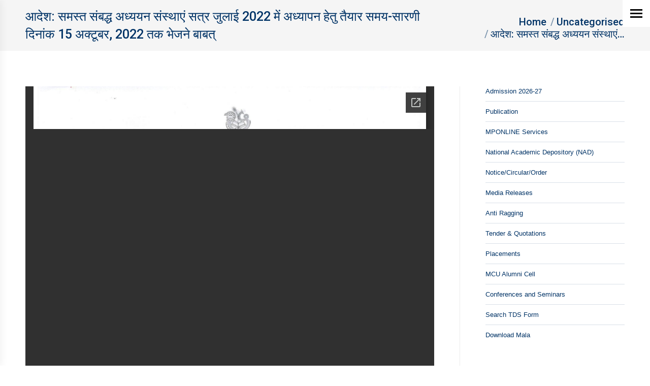

--- FILE ---
content_type: text/html; charset=UTF-8
request_url: https://www.mcu.ac.in/2022/10/10/%E0%A4%86%E0%A4%A6%E0%A5%87%E0%A4%B6-%E0%A4%B8%E0%A4%AE%E0%A4%B8%E0%A5%8D%E2%80%8D%E0%A4%A4-%E0%A4%B8%E0%A4%82%E0%A4%AC%E0%A4%A6%E0%A5%8D%E0%A4%A7-%E0%A4%85%E0%A4%A7%E0%A5%8D%E2%80%8D%E0%A4%AF/
body_size: 23574
content:
<!DOCTYPE html>
<!--[if !(IE 6) | !(IE 7) | !(IE 8)  ]><!-->
<html lang="en-GB" class="no-js">
<!--<![endif]-->
<head>
	<meta charset="UTF-8" />
		<meta name="viewport" content="width=device-width, initial-scale=1, maximum-scale=1, user-scalable=0">
		<meta name="theme-color" content="#003366"/>	<link rel="profile" href="https://gmpg.org/xfn/11" />
	<title>आदेश: समस्‍त संबद्ध अध्‍ययन संस्‍थाएं सत्र जुलाई 2022 में अध्‍यापन हेतु तैयार समय-सारणी दिनांक 15 अक्‍टूबर, 2022 तक भेजने बाबत् &#8211; Makhanlal Chaturvedi Rashtriya Patrakarita Evam Sanchar Vishwavidyalaya</title>
<meta name='robots' content='max-image-preview:large' />
	<style>img:is([sizes="auto" i], [sizes^="auto," i]) { contain-intrinsic-size: 3000px 1500px }</style>
	<link rel='dns-prefetch' href='//fonts.googleapis.com' />
<link rel='dns-prefetch' href='//use.fontawesome.com' />
<link rel="alternate" type="application/rss+xml" title="Makhanlal Chaturvedi Rashtriya Patrakarita Evam Sanchar Vishwavidyalaya &raquo; Feed" href="https://www.mcu.ac.in/feed/" />
<link rel="alternate" type="application/rss+xml" title="Makhanlal Chaturvedi Rashtriya Patrakarita Evam Sanchar Vishwavidyalaya &raquo; Comments Feed" href="https://www.mcu.ac.in/comments/feed/" />
<script>
window._wpemojiSettings = {"baseUrl":"https:\/\/s.w.org\/images\/core\/emoji\/16.0.1\/72x72\/","ext":".png","svgUrl":"https:\/\/s.w.org\/images\/core\/emoji\/16.0.1\/svg\/","svgExt":".svg","source":{"concatemoji":"https:\/\/www.mcu.ac.in\/wp-includes\/js\/wp-emoji-release.min.js?ver=6.8.3"}};
/*! This file is auto-generated */
!function(s,n){var o,i,e;function c(e){try{var t={supportTests:e,timestamp:(new Date).valueOf()};sessionStorage.setItem(o,JSON.stringify(t))}catch(e){}}function p(e,t,n){e.clearRect(0,0,e.canvas.width,e.canvas.height),e.fillText(t,0,0);var t=new Uint32Array(e.getImageData(0,0,e.canvas.width,e.canvas.height).data),a=(e.clearRect(0,0,e.canvas.width,e.canvas.height),e.fillText(n,0,0),new Uint32Array(e.getImageData(0,0,e.canvas.width,e.canvas.height).data));return t.every(function(e,t){return e===a[t]})}function u(e,t){e.clearRect(0,0,e.canvas.width,e.canvas.height),e.fillText(t,0,0);for(var n=e.getImageData(16,16,1,1),a=0;a<n.data.length;a++)if(0!==n.data[a])return!1;return!0}function f(e,t,n,a){switch(t){case"flag":return n(e,"\ud83c\udff3\ufe0f\u200d\u26a7\ufe0f","\ud83c\udff3\ufe0f\u200b\u26a7\ufe0f")?!1:!n(e,"\ud83c\udde8\ud83c\uddf6","\ud83c\udde8\u200b\ud83c\uddf6")&&!n(e,"\ud83c\udff4\udb40\udc67\udb40\udc62\udb40\udc65\udb40\udc6e\udb40\udc67\udb40\udc7f","\ud83c\udff4\u200b\udb40\udc67\u200b\udb40\udc62\u200b\udb40\udc65\u200b\udb40\udc6e\u200b\udb40\udc67\u200b\udb40\udc7f");case"emoji":return!a(e,"\ud83e\udedf")}return!1}function g(e,t,n,a){var r="undefined"!=typeof WorkerGlobalScope&&self instanceof WorkerGlobalScope?new OffscreenCanvas(300,150):s.createElement("canvas"),o=r.getContext("2d",{willReadFrequently:!0}),i=(o.textBaseline="top",o.font="600 32px Arial",{});return e.forEach(function(e){i[e]=t(o,e,n,a)}),i}function t(e){var t=s.createElement("script");t.src=e,t.defer=!0,s.head.appendChild(t)}"undefined"!=typeof Promise&&(o="wpEmojiSettingsSupports",i=["flag","emoji"],n.supports={everything:!0,everythingExceptFlag:!0},e=new Promise(function(e){s.addEventListener("DOMContentLoaded",e,{once:!0})}),new Promise(function(t){var n=function(){try{var e=JSON.parse(sessionStorage.getItem(o));if("object"==typeof e&&"number"==typeof e.timestamp&&(new Date).valueOf()<e.timestamp+604800&&"object"==typeof e.supportTests)return e.supportTests}catch(e){}return null}();if(!n){if("undefined"!=typeof Worker&&"undefined"!=typeof OffscreenCanvas&&"undefined"!=typeof URL&&URL.createObjectURL&&"undefined"!=typeof Blob)try{var e="postMessage("+g.toString()+"("+[JSON.stringify(i),f.toString(),p.toString(),u.toString()].join(",")+"));",a=new Blob([e],{type:"text/javascript"}),r=new Worker(URL.createObjectURL(a),{name:"wpTestEmojiSupports"});return void(r.onmessage=function(e){c(n=e.data),r.terminate(),t(n)})}catch(e){}c(n=g(i,f,p,u))}t(n)}).then(function(e){for(var t in e)n.supports[t]=e[t],n.supports.everything=n.supports.everything&&n.supports[t],"flag"!==t&&(n.supports.everythingExceptFlag=n.supports.everythingExceptFlag&&n.supports[t]);n.supports.everythingExceptFlag=n.supports.everythingExceptFlag&&!n.supports.flag,n.DOMReady=!1,n.readyCallback=function(){n.DOMReady=!0}}).then(function(){return e}).then(function(){var e;n.supports.everything||(n.readyCallback(),(e=n.source||{}).concatemoji?t(e.concatemoji):e.wpemoji&&e.twemoji&&(t(e.twemoji),t(e.wpemoji)))}))}((window,document),window._wpemojiSettings);
</script>
<link rel='stylesheet' id='sgjvsscrollerstyle-css' href='https://www.mcu.ac.in/wp-content/plugins/jquery-vertical-scroller/sgjvs_stylesheet.css?ver=6.8.3' media='all' />
<link rel='stylesheet' id='ps_css_style-css' href='https://www.mcu.ac.in/wp-content/plugins/multi-post-carousel/css/ps-style.css?ver=1.4' media='all' />
<link rel='stylesheet' id='mec-select2-style-css' href='https://www.mcu.ac.in/wp-content/plugins/modern-events-calendar-lite/assets/packages/select2/select2.min.css?ver=6.1.0' media='all' />
<link rel='stylesheet' id='mec-font-icons-css' href='https://www.mcu.ac.in/wp-content/plugins/modern-events-calendar-lite/assets/css/iconfonts.css?ver=6.8.3' media='all' />
<link rel='stylesheet' id='mec-frontend-style-css' href='https://www.mcu.ac.in/wp-content/plugins/modern-events-calendar-lite/assets/css/frontend.min.css?ver=6.1.0' media='all' />
<link rel='stylesheet' id='mec-tooltip-style-css' href='https://www.mcu.ac.in/wp-content/plugins/modern-events-calendar-lite/assets/packages/tooltip/tooltip.css?ver=6.8.3' media='all' />
<link rel='stylesheet' id='mec-tooltip-shadow-style-css' href='https://www.mcu.ac.in/wp-content/plugins/modern-events-calendar-lite/assets/packages/tooltip/tooltipster-sideTip-shadow.min.css?ver=6.8.3' media='all' />
<link rel='stylesheet' id='featherlight-css' href='https://www.mcu.ac.in/wp-content/plugins/modern-events-calendar-lite/assets/packages/featherlight/featherlight.css?ver=6.8.3' media='all' />
<link rel='stylesheet' id='mec-google-fonts-css' href='//fonts.googleapis.com/css?family=Montserrat%3A400%2C700%7CRoboto%3A100%2C300%2C400%2C700&#038;ver=6.8.3' media='all' />
<link rel='stylesheet' id='mec-lity-style-css' href='https://www.mcu.ac.in/wp-content/plugins/modern-events-calendar-lite/assets/packages/lity/lity.min.css?ver=6.8.3' media='all' />
<link rel='stylesheet' id='mec-general-calendar-style-css' href='https://www.mcu.ac.in/wp-content/plugins/modern-events-calendar-lite/assets/css/mec-general-calendar.css?ver=6.8.3' media='all' />
<style id='wp-emoji-styles-inline-css'>

	img.wp-smiley, img.emoji {
		display: inline !important;
		border: none !important;
		box-shadow: none !important;
		height: 1em !important;
		width: 1em !important;
		margin: 0 0.07em !important;
		vertical-align: -0.1em !important;
		background: none !important;
		padding: 0 !important;
	}
</style>
<link rel='stylesheet' id='wp-block-library-css' href='https://www.mcu.ac.in/wp-includes/css/dist/block-library/style.min.css?ver=6.8.3' media='all' />
<style id='wp-block-library-theme-inline-css'>
.wp-block-audio :where(figcaption){color:#555;font-size:13px;text-align:center}.is-dark-theme .wp-block-audio :where(figcaption){color:#ffffffa6}.wp-block-audio{margin:0 0 1em}.wp-block-code{border:1px solid #ccc;border-radius:4px;font-family:Menlo,Consolas,monaco,monospace;padding:.8em 1em}.wp-block-embed :where(figcaption){color:#555;font-size:13px;text-align:center}.is-dark-theme .wp-block-embed :where(figcaption){color:#ffffffa6}.wp-block-embed{margin:0 0 1em}.blocks-gallery-caption{color:#555;font-size:13px;text-align:center}.is-dark-theme .blocks-gallery-caption{color:#ffffffa6}:root :where(.wp-block-image figcaption){color:#555;font-size:13px;text-align:center}.is-dark-theme :root :where(.wp-block-image figcaption){color:#ffffffa6}.wp-block-image{margin:0 0 1em}.wp-block-pullquote{border-bottom:4px solid;border-top:4px solid;color:currentColor;margin-bottom:1.75em}.wp-block-pullquote cite,.wp-block-pullquote footer,.wp-block-pullquote__citation{color:currentColor;font-size:.8125em;font-style:normal;text-transform:uppercase}.wp-block-quote{border-left:.25em solid;margin:0 0 1.75em;padding-left:1em}.wp-block-quote cite,.wp-block-quote footer{color:currentColor;font-size:.8125em;font-style:normal;position:relative}.wp-block-quote:where(.has-text-align-right){border-left:none;border-right:.25em solid;padding-left:0;padding-right:1em}.wp-block-quote:where(.has-text-align-center){border:none;padding-left:0}.wp-block-quote.is-large,.wp-block-quote.is-style-large,.wp-block-quote:where(.is-style-plain){border:none}.wp-block-search .wp-block-search__label{font-weight:700}.wp-block-search__button{border:1px solid #ccc;padding:.375em .625em}:where(.wp-block-group.has-background){padding:1.25em 2.375em}.wp-block-separator.has-css-opacity{opacity:.4}.wp-block-separator{border:none;border-bottom:2px solid;margin-left:auto;margin-right:auto}.wp-block-separator.has-alpha-channel-opacity{opacity:1}.wp-block-separator:not(.is-style-wide):not(.is-style-dots){width:100px}.wp-block-separator.has-background:not(.is-style-dots){border-bottom:none;height:1px}.wp-block-separator.has-background:not(.is-style-wide):not(.is-style-dots){height:2px}.wp-block-table{margin:0 0 1em}.wp-block-table td,.wp-block-table th{word-break:normal}.wp-block-table :where(figcaption){color:#555;font-size:13px;text-align:center}.is-dark-theme .wp-block-table :where(figcaption){color:#ffffffa6}.wp-block-video :where(figcaption){color:#555;font-size:13px;text-align:center}.is-dark-theme .wp-block-video :where(figcaption){color:#ffffffa6}.wp-block-video{margin:0 0 1em}:root :where(.wp-block-template-part.has-background){margin-bottom:0;margin-top:0;padding:1.25em 2.375em}
</style>
<style id='classic-theme-styles-inline-css'>
/*! This file is auto-generated */
.wp-block-button__link{color:#fff;background-color:#32373c;border-radius:9999px;box-shadow:none;text-decoration:none;padding:calc(.667em + 2px) calc(1.333em + 2px);font-size:1.125em}.wp-block-file__button{background:#32373c;color:#fff;text-decoration:none}
</style>
<link rel='stylesheet' id='font-awesome-svg-styles-css' href='https://www.mcu.ac.in/wp-content/uploads/font-awesome/v5.15.4/css/svg-with-js.css' media='all' />
<style id='font-awesome-svg-styles-inline-css'>
   .wp-block-font-awesome-icon svg::before,
   .wp-rich-text-font-awesome-icon svg::before {content: unset;}
</style>
<style id='global-styles-inline-css'>
:root{--wp--preset--aspect-ratio--square: 1;--wp--preset--aspect-ratio--4-3: 4/3;--wp--preset--aspect-ratio--3-4: 3/4;--wp--preset--aspect-ratio--3-2: 3/2;--wp--preset--aspect-ratio--2-3: 2/3;--wp--preset--aspect-ratio--16-9: 16/9;--wp--preset--aspect-ratio--9-16: 9/16;--wp--preset--color--black: #000000;--wp--preset--color--cyan-bluish-gray: #abb8c3;--wp--preset--color--white: #FFF;--wp--preset--color--pale-pink: #f78da7;--wp--preset--color--vivid-red: #cf2e2e;--wp--preset--color--luminous-vivid-orange: #ff6900;--wp--preset--color--luminous-vivid-amber: #fcb900;--wp--preset--color--light-green-cyan: #7bdcb5;--wp--preset--color--vivid-green-cyan: #00d084;--wp--preset--color--pale-cyan-blue: #8ed1fc;--wp--preset--color--vivid-cyan-blue: #0693e3;--wp--preset--color--vivid-purple: #9b51e0;--wp--preset--color--accent: #003366;--wp--preset--color--dark-gray: #111;--wp--preset--color--light-gray: #767676;--wp--preset--gradient--vivid-cyan-blue-to-vivid-purple: linear-gradient(135deg,rgba(6,147,227,1) 0%,rgb(155,81,224) 100%);--wp--preset--gradient--light-green-cyan-to-vivid-green-cyan: linear-gradient(135deg,rgb(122,220,180) 0%,rgb(0,208,130) 100%);--wp--preset--gradient--luminous-vivid-amber-to-luminous-vivid-orange: linear-gradient(135deg,rgba(252,185,0,1) 0%,rgba(255,105,0,1) 100%);--wp--preset--gradient--luminous-vivid-orange-to-vivid-red: linear-gradient(135deg,rgba(255,105,0,1) 0%,rgb(207,46,46) 100%);--wp--preset--gradient--very-light-gray-to-cyan-bluish-gray: linear-gradient(135deg,rgb(238,238,238) 0%,rgb(169,184,195) 100%);--wp--preset--gradient--cool-to-warm-spectrum: linear-gradient(135deg,rgb(74,234,220) 0%,rgb(151,120,209) 20%,rgb(207,42,186) 40%,rgb(238,44,130) 60%,rgb(251,105,98) 80%,rgb(254,248,76) 100%);--wp--preset--gradient--blush-light-purple: linear-gradient(135deg,rgb(255,206,236) 0%,rgb(152,150,240) 100%);--wp--preset--gradient--blush-bordeaux: linear-gradient(135deg,rgb(254,205,165) 0%,rgb(254,45,45) 50%,rgb(107,0,62) 100%);--wp--preset--gradient--luminous-dusk: linear-gradient(135deg,rgb(255,203,112) 0%,rgb(199,81,192) 50%,rgb(65,88,208) 100%);--wp--preset--gradient--pale-ocean: linear-gradient(135deg,rgb(255,245,203) 0%,rgb(182,227,212) 50%,rgb(51,167,181) 100%);--wp--preset--gradient--electric-grass: linear-gradient(135deg,rgb(202,248,128) 0%,rgb(113,206,126) 100%);--wp--preset--gradient--midnight: linear-gradient(135deg,rgb(2,3,129) 0%,rgb(40,116,252) 100%);--wp--preset--font-size--small: 13px;--wp--preset--font-size--medium: 20px;--wp--preset--font-size--large: 36px;--wp--preset--font-size--x-large: 42px;--wp--preset--spacing--20: 0.44rem;--wp--preset--spacing--30: 0.67rem;--wp--preset--spacing--40: 1rem;--wp--preset--spacing--50: 1.5rem;--wp--preset--spacing--60: 2.25rem;--wp--preset--spacing--70: 3.38rem;--wp--preset--spacing--80: 5.06rem;--wp--preset--shadow--natural: 6px 6px 9px rgba(0, 0, 0, 0.2);--wp--preset--shadow--deep: 12px 12px 50px rgba(0, 0, 0, 0.4);--wp--preset--shadow--sharp: 6px 6px 0px rgba(0, 0, 0, 0.2);--wp--preset--shadow--outlined: 6px 6px 0px -3px rgba(255, 255, 255, 1), 6px 6px rgba(0, 0, 0, 1);--wp--preset--shadow--crisp: 6px 6px 0px rgba(0, 0, 0, 1);}:where(.is-layout-flex){gap: 0.5em;}:where(.is-layout-grid){gap: 0.5em;}body .is-layout-flex{display: flex;}.is-layout-flex{flex-wrap: wrap;align-items: center;}.is-layout-flex > :is(*, div){margin: 0;}body .is-layout-grid{display: grid;}.is-layout-grid > :is(*, div){margin: 0;}:where(.wp-block-columns.is-layout-flex){gap: 2em;}:where(.wp-block-columns.is-layout-grid){gap: 2em;}:where(.wp-block-post-template.is-layout-flex){gap: 1.25em;}:where(.wp-block-post-template.is-layout-grid){gap: 1.25em;}.has-black-color{color: var(--wp--preset--color--black) !important;}.has-cyan-bluish-gray-color{color: var(--wp--preset--color--cyan-bluish-gray) !important;}.has-white-color{color: var(--wp--preset--color--white) !important;}.has-pale-pink-color{color: var(--wp--preset--color--pale-pink) !important;}.has-vivid-red-color{color: var(--wp--preset--color--vivid-red) !important;}.has-luminous-vivid-orange-color{color: var(--wp--preset--color--luminous-vivid-orange) !important;}.has-luminous-vivid-amber-color{color: var(--wp--preset--color--luminous-vivid-amber) !important;}.has-light-green-cyan-color{color: var(--wp--preset--color--light-green-cyan) !important;}.has-vivid-green-cyan-color{color: var(--wp--preset--color--vivid-green-cyan) !important;}.has-pale-cyan-blue-color{color: var(--wp--preset--color--pale-cyan-blue) !important;}.has-vivid-cyan-blue-color{color: var(--wp--preset--color--vivid-cyan-blue) !important;}.has-vivid-purple-color{color: var(--wp--preset--color--vivid-purple) !important;}.has-black-background-color{background-color: var(--wp--preset--color--black) !important;}.has-cyan-bluish-gray-background-color{background-color: var(--wp--preset--color--cyan-bluish-gray) !important;}.has-white-background-color{background-color: var(--wp--preset--color--white) !important;}.has-pale-pink-background-color{background-color: var(--wp--preset--color--pale-pink) !important;}.has-vivid-red-background-color{background-color: var(--wp--preset--color--vivid-red) !important;}.has-luminous-vivid-orange-background-color{background-color: var(--wp--preset--color--luminous-vivid-orange) !important;}.has-luminous-vivid-amber-background-color{background-color: var(--wp--preset--color--luminous-vivid-amber) !important;}.has-light-green-cyan-background-color{background-color: var(--wp--preset--color--light-green-cyan) !important;}.has-vivid-green-cyan-background-color{background-color: var(--wp--preset--color--vivid-green-cyan) !important;}.has-pale-cyan-blue-background-color{background-color: var(--wp--preset--color--pale-cyan-blue) !important;}.has-vivid-cyan-blue-background-color{background-color: var(--wp--preset--color--vivid-cyan-blue) !important;}.has-vivid-purple-background-color{background-color: var(--wp--preset--color--vivid-purple) !important;}.has-black-border-color{border-color: var(--wp--preset--color--black) !important;}.has-cyan-bluish-gray-border-color{border-color: var(--wp--preset--color--cyan-bluish-gray) !important;}.has-white-border-color{border-color: var(--wp--preset--color--white) !important;}.has-pale-pink-border-color{border-color: var(--wp--preset--color--pale-pink) !important;}.has-vivid-red-border-color{border-color: var(--wp--preset--color--vivid-red) !important;}.has-luminous-vivid-orange-border-color{border-color: var(--wp--preset--color--luminous-vivid-orange) !important;}.has-luminous-vivid-amber-border-color{border-color: var(--wp--preset--color--luminous-vivid-amber) !important;}.has-light-green-cyan-border-color{border-color: var(--wp--preset--color--light-green-cyan) !important;}.has-vivid-green-cyan-border-color{border-color: var(--wp--preset--color--vivid-green-cyan) !important;}.has-pale-cyan-blue-border-color{border-color: var(--wp--preset--color--pale-cyan-blue) !important;}.has-vivid-cyan-blue-border-color{border-color: var(--wp--preset--color--vivid-cyan-blue) !important;}.has-vivid-purple-border-color{border-color: var(--wp--preset--color--vivid-purple) !important;}.has-vivid-cyan-blue-to-vivid-purple-gradient-background{background: var(--wp--preset--gradient--vivid-cyan-blue-to-vivid-purple) !important;}.has-light-green-cyan-to-vivid-green-cyan-gradient-background{background: var(--wp--preset--gradient--light-green-cyan-to-vivid-green-cyan) !important;}.has-luminous-vivid-amber-to-luminous-vivid-orange-gradient-background{background: var(--wp--preset--gradient--luminous-vivid-amber-to-luminous-vivid-orange) !important;}.has-luminous-vivid-orange-to-vivid-red-gradient-background{background: var(--wp--preset--gradient--luminous-vivid-orange-to-vivid-red) !important;}.has-very-light-gray-to-cyan-bluish-gray-gradient-background{background: var(--wp--preset--gradient--very-light-gray-to-cyan-bluish-gray) !important;}.has-cool-to-warm-spectrum-gradient-background{background: var(--wp--preset--gradient--cool-to-warm-spectrum) !important;}.has-blush-light-purple-gradient-background{background: var(--wp--preset--gradient--blush-light-purple) !important;}.has-blush-bordeaux-gradient-background{background: var(--wp--preset--gradient--blush-bordeaux) !important;}.has-luminous-dusk-gradient-background{background: var(--wp--preset--gradient--luminous-dusk) !important;}.has-pale-ocean-gradient-background{background: var(--wp--preset--gradient--pale-ocean) !important;}.has-electric-grass-gradient-background{background: var(--wp--preset--gradient--electric-grass) !important;}.has-midnight-gradient-background{background: var(--wp--preset--gradient--midnight) !important;}.has-small-font-size{font-size: var(--wp--preset--font-size--small) !important;}.has-medium-font-size{font-size: var(--wp--preset--font-size--medium) !important;}.has-large-font-size{font-size: var(--wp--preset--font-size--large) !important;}.has-x-large-font-size{font-size: var(--wp--preset--font-size--x-large) !important;}
:where(.wp-block-post-template.is-layout-flex){gap: 1.25em;}:where(.wp-block-post-template.is-layout-grid){gap: 1.25em;}
:where(.wp-block-columns.is-layout-flex){gap: 2em;}:where(.wp-block-columns.is-layout-grid){gap: 2em;}
:root :where(.wp-block-pullquote){font-size: 1.5em;line-height: 1.6;}
</style>
<link rel='stylesheet' id='contact-form-7-css' href='https://www.mcu.ac.in/wp-content/plugins/contact-form-7/includes/css/styles.css?ver=6.0.6' media='all' />
<link rel='stylesheet' id='wpsm_tabs_r-font-awesome-front-css' href='https://www.mcu.ac.in/wp-content/plugins/tabs-responsive/assets/css/font-awesome/css/font-awesome.min.css?ver=6.8.3' media='all' />
<link rel='stylesheet' id='wpsm_tabs_r_bootstrap-front-css' href='https://www.mcu.ac.in/wp-content/plugins/tabs-responsive/assets/css/bootstrap-front.css?ver=6.8.3' media='all' />
<link rel='stylesheet' id='wpsm_tabs_r_animate-css' href='https://www.mcu.ac.in/wp-content/plugins/tabs-responsive/assets/css/animate.css?ver=6.8.3' media='all' />
<link rel='stylesheet' id='url-shortify-css' href='https://www.mcu.ac.in/wp-content/plugins/url-shortify/lite/dist/styles/url-shortify.css?ver=1.11.4' media='all' />
<link rel='stylesheet' id='the7-font-css' href='https://www.mcu.ac.in/wp-content/themes/dt-the7/fonts/icomoon-the7-font/icomoon-the7-font.min.css?ver=12.5.1' media='all' />
<link rel='stylesheet' id='the7-Defaults-css' href='https://www.mcu.ac.in/wp-content/uploads/smile_fonts/Defaults/Defaults.css?ver=6.8.3' media='all' />
<link rel='stylesheet' id='font-awesome-official-css' href='https://use.fontawesome.com/releases/v5.15.4/css/all.css' media='all' integrity="sha384-DyZ88mC6Up2uqS4h/KRgHuoeGwBcD4Ng9SiP4dIRy0EXTlnuz47vAwmeGwVChigm" crossorigin="anonymous" />
<link rel='stylesheet' id='tablepress-default-css' href='https://www.mcu.ac.in/wp-content/plugins/tablepress/css/build/default.css?ver=3.1.3' media='all' />
<link rel='stylesheet' id='dt-web-fonts-css' href='https://fonts.googleapis.com/css?family=Roboto:400,500,600,700' media='all' />
<link rel='stylesheet' id='dt-main-css' href='https://www.mcu.ac.in/wp-content/themes/dt-the7/css/main.min.css?ver=12.5.1' media='all' />
<style id='dt-main-inline-css'>
body #load {
  display: block;
  height: 100%;
  overflow: hidden;
  position: fixed;
  width: 100%;
  z-index: 9901;
  opacity: 1;
  visibility: visible;
  transition: all .35s ease-out;
}
.load-wrap {
  width: 100%;
  height: 100%;
  background-position: center center;
  background-repeat: no-repeat;
  text-align: center;
  display: -ms-flexbox;
  display: -ms-flex;
  display: flex;
  -ms-align-items: center;
  -ms-flex-align: center;
  align-items: center;
  -ms-flex-flow: column wrap;
  flex-flow: column wrap;
  -ms-flex-pack: center;
  -ms-justify-content: center;
  justify-content: center;
}
.load-wrap > svg {
  position: absolute;
  top: 50%;
  left: 50%;
  transform: translate(-50%,-50%);
}
#load {
  background: var(--the7-elementor-beautiful-loading-bg,#ffffff);
  --the7-beautiful-spinner-color2: var(--the7-beautiful-spinner-color,#1e73be);
}

</style>
<link rel='stylesheet' id='the7-custom-scrollbar-css' href='https://www.mcu.ac.in/wp-content/themes/dt-the7/lib/custom-scrollbar/custom-scrollbar.min.css?ver=12.5.1' media='all' />
<link rel='stylesheet' id='the7-wpbakery-css' href='https://www.mcu.ac.in/wp-content/themes/dt-the7/css/wpbakery.min.css?ver=12.5.1' media='all' />
<link rel='stylesheet' id='the7-core-css' href='https://www.mcu.ac.in/wp-content/plugins/dt-the7-core/assets/css/post-type.min.css?ver=2.7.10' media='all' />
<link rel='stylesheet' id='the7-css-vars-css' href='https://www.mcu.ac.in/wp-content/uploads/the7-css/css-vars.css?ver=e73bf20d7a5a' media='all' />
<link rel='stylesheet' id='dt-custom-css' href='https://www.mcu.ac.in/wp-content/uploads/the7-css/custom.css?ver=e73bf20d7a5a' media='all' />
<link rel='stylesheet' id='dt-media-css' href='https://www.mcu.ac.in/wp-content/uploads/the7-css/media.css?ver=e73bf20d7a5a' media='all' />
<link rel='stylesheet' id='the7-mega-menu-css' href='https://www.mcu.ac.in/wp-content/uploads/the7-css/mega-menu.css?ver=e73bf20d7a5a' media='all' />
<link rel='stylesheet' id='the7-elements-albums-portfolio-css' href='https://www.mcu.ac.in/wp-content/uploads/the7-css/the7-elements-albums-portfolio.css?ver=e73bf20d7a5a' media='all' />
<link rel='stylesheet' id='the7-elements-css' href='https://www.mcu.ac.in/wp-content/uploads/the7-css/post-type-dynamic.css?ver=e73bf20d7a5a' media='all' />
<link rel='stylesheet' id='style-css' href='https://www.mcu.ac.in/wp-content/themes/dt-the7-child/style.css?ver=12.5.1' media='all' />
<link rel='stylesheet' id='stbCoreCSS-css' href='https://www.mcu.ac.in/wp-content/plugins/wp-special-textboxes/css/stb-core.css?ver=6.2.5' media='all' />
<style id='stbCoreCSS-inline-css'>
.stb-container {border-radius: 5px;-webkit-box-shadow: 0px 0px 15px #555555;box-shadow: 0px 0px 15px #555555;margin: 10px 10px 10px 10px}.stb-container.stb-widget {margin-left: 0;margin-right: 0;box-shadow: none}.stb-container .stb-caption .stb-caption-content {font-size: 15px;font-family: Impact, Verdana, Helvetica, Arial, sans-serif}.stb-container .stb-caption .stb-tool {background-color: transparent;background-image: url([data-uri]);background-position: 50%;background-repeat: no-repeat}.stb-container .stb-content {padding: 10px;font-size: unset;font-family: unset;text-shadow: unset}.stb-container.stb-collapsed .stb-caption .stb-tool {background-image: url([data-uri])}.stb-container.stb-collapsed .stb-content {padding-bottom: 0;padding-top: 0}.stb-container.stb-no-caption, .stb-container.stb-no-caption.stb-ltr {direction: ltr}.stb-container.stb-no-caption:not(.stb-caption-box) .stb-content,.stb-container.stb-no-caption.stb-ltr:not(.stb-caption-box) .stb-content {padding: 10px 10px 10px 0}.stb-container.stb-no-caption.stb-rtl {direction: rtl}.stb-container.stb-no-caption.stb-rtl:not(.stb-caption-box) .stb-content {padding: 10px 0 10px 10px}
.stb-container.stb-style-alert {color: #000000;border: 1px solid #FF4F4A;background-image: -webkit-gradient(linear, left top, left bottom, color-stop(30%, #fDCBC9), color-stop(90%, #FB7D78));background-image: -o-linear-gradient(top, #fDCBC9 30%, #FB7D78 90%);background-image: linear-gradient(180deg, #fDCBC9 30%, #FB7D78 90%);}.stb-container.stb-style-alert .stb-caption {color: #FFFFFF;background-image: -webkit-gradient(linear, left top, left bottom, color-stop(30%, #1D1A1A), color-stop(90%, #504848));background-image: -o-linear-gradient(top, #1D1A1A 30%, #504848 90%);background-image: linear-gradient(180deg, #1D1A1A 30%, #504848 90%);}.stb-container.stb-style-alert.stb-no-caption:not(.stb-caption-box) .stb-caption {background-image: -webkit-gradient(linear, left top, left bottom, color-stop(30%, #fDCBC9), color-stop(90%, #FB7D78));background-image: -o-linear-gradient(top, #fDCBC9 30%, #FB7D78 90%);background-image: linear-gradient(180deg, #fDCBC9 30%, #FB7D78 90%);}.stb-container.stb-style-black {color: #FFFFFF;border: 1px solid #6E6E6E;background-image: -webkit-gradient(linear, left top, left bottom, color-stop(30%, #3B3B3B), color-stop(90%, #000000));background-image: -o-linear-gradient(top, #3B3B3B 30%, #000000 90%);background-image: linear-gradient(180deg, #3B3B3B 30%, #000000 90%);}.stb-container.stb-style-black .stb-caption {color: #FFFFFF;background-image: -webkit-gradient(linear, left top, left bottom, color-stop(30%, #4B4747), color-stop(90%, #141414));background-image: -o-linear-gradient(top, #4B4747 30%, #141414 90%);background-image: linear-gradient(180deg, #4B4747 30%, #141414 90%);}.stb-container.stb-style-black.stb-no-caption:not(.stb-caption-box) .stb-caption {background-image: -webkit-gradient(linear, left top, left bottom, color-stop(30%, #3B3B3B), color-stop(90%, #000000));background-image: -o-linear-gradient(top, #3B3B3B 30%, #000000 90%);background-image: linear-gradient(180deg, #3B3B3B 30%, #000000 90%);}.stb-container.stb-style-custom {color: #000000;border: 1px solid #F844EE;background-image: -webkit-gradient(linear, left top, left bottom, color-stop(30%, #F7CDF5), color-stop(90%, #F77DF1));background-image: -o-linear-gradient(top, #F7CDF5 30%, #F77DF1 90%);background-image: linear-gradient(180deg, #F7CDF5 30%, #F77DF1 90%);}.stb-container.stb-style-custom .stb-caption {color: #FFFFFF;background-image: -webkit-gradient(linear, left top, left bottom, color-stop(30%, #1D1A1A), color-stop(90%, #504848));background-image: -o-linear-gradient(top, #1D1A1A 30%, #504848 90%);background-image: linear-gradient(180deg, #1D1A1A 30%, #504848 90%);}.stb-container.stb-style-custom.stb-no-caption:not(.stb-caption-box) .stb-caption {background-image: -webkit-gradient(linear, left top, left bottom, color-stop(30%, #F7CDF5), color-stop(90%, #F77DF1));background-image: -o-linear-gradient(top, #F7CDF5 30%, #F77DF1 90%);background-image: linear-gradient(180deg, #F7CDF5 30%, #F77DF1 90%);}.stb-container.stb-style-download {color: #000000;border: 1px solid #65ADFE;background-image: -webkit-gradient(linear, left top, left bottom, color-stop(30%, #78C0F7), color-stop(90%, #2E7CB9));background-image: -o-linear-gradient(top, #78C0F7 30%, #2E7CB9 90%);background-image: linear-gradient(180deg, #78C0F7 30%, #2E7CB9 90%);}.stb-container.stb-style-download .stb-caption {color: #FFFFFF;background-image: -webkit-gradient(linear, left top, left bottom, color-stop(30%, #1D1A1A), color-stop(90%, #504848));background-image: -o-linear-gradient(top, #1D1A1A 30%, #504848 90%);background-image: linear-gradient(180deg, #1D1A1A 30%, #504848 90%);}.stb-container.stb-style-download.stb-no-caption:not(.stb-caption-box) .stb-caption {background-image: -webkit-gradient(linear, left top, left bottom, color-stop(30%, #78C0F7), color-stop(90%, #2E7CB9));background-image: -o-linear-gradient(top, #78C0F7 30%, #2E7CB9 90%);background-image: linear-gradient(180deg, #78C0F7 30%, #2E7CB9 90%);}.stb-container.stb-style-grey {color: #000000;border: 1px solid #BBBBBB;background-image: -webkit-gradient(linear, left top, left bottom, color-stop(30%, #E3E3E3), color-stop(90%, #ABABAB));background-image: -o-linear-gradient(top, #E3E3E3 30%, #ABABAB 90%);background-image: linear-gradient(180deg, #E3E3E3 30%, #ABABAB 90%);}.stb-container.stb-style-grey .stb-caption {color: #FFFFFF;background-image: -webkit-gradient(linear, left top, left bottom, color-stop(30%, #B5B5B5), color-stop(90%, #6E6E6E));background-image: -o-linear-gradient(top, #B5B5B5 30%, #6E6E6E 90%);background-image: linear-gradient(180deg, #B5B5B5 30%, #6E6E6E 90%);}.stb-container.stb-style-grey.stb-no-caption:not(.stb-caption-box) .stb-caption {background-image: -webkit-gradient(linear, left top, left bottom, color-stop(30%, #E3E3E3), color-stop(90%, #ABABAB));background-image: -o-linear-gradient(top, #E3E3E3 30%, #ABABAB 90%);background-image: linear-gradient(180deg, #E3E3E3 30%, #ABABAB 90%);}.stb-container.stb-style-info {color: #000000;border: 1px solid #7AD975;background-image: -webkit-gradient(linear, left top, left bottom, color-stop(30%, #A1EA94), color-stop(90%, #79B06E));background-image: -o-linear-gradient(top, #A1EA94 30%, #79B06E 90%);background-image: linear-gradient(180deg, #A1EA94 30%, #79B06E 90%);}.stb-container.stb-style-info .stb-caption {color: #FFFFFF;background-image: -webkit-gradient(linear, left top, left bottom, color-stop(30%, #1D1A1A), color-stop(90%, #504848));background-image: -o-linear-gradient(top, #1D1A1A 30%, #504848 90%);background-image: linear-gradient(180deg, #1D1A1A 30%, #504848 90%);}.stb-container.stb-style-info.stb-no-caption:not(.stb-caption-box) .stb-caption {background-image: -webkit-gradient(linear, left top, left bottom, color-stop(30%, #A1EA94), color-stop(90%, #79B06E));background-image: -o-linear-gradient(top, #A1EA94 30%, #79B06E 90%);background-image: linear-gradient(180deg, #A1EA94 30%, #79B06E 90%);}.stb-container.stb-style-warning {color: #000000;border: 1px solid #FE9A05;background-image: -webkit-gradient(linear, left top, left bottom, color-stop(30%, #F8FC91), color-stop(90%, #F0D208));background-image: -o-linear-gradient(top, #F8FC91 30%, #F0D208 90%);background-image: linear-gradient(180deg, #F8FC91 30%, #F0D208 90%);}.stb-container.stb-style-warning .stb-caption {color: #FFFFFF;background-image: -webkit-gradient(linear, left top, left bottom, color-stop(30%, #1D1A1A), color-stop(90%, #504848));background-image: -o-linear-gradient(top, #1D1A1A 30%, #504848 90%);background-image: linear-gradient(180deg, #1D1A1A 30%, #504848 90%);}.stb-container.stb-style-warning.stb-no-caption:not(.stb-caption-box) .stb-caption {background-image: -webkit-gradient(linear, left top, left bottom, color-stop(30%, #F8FC91), color-stop(90%, #F0D208));background-image: -o-linear-gradient(top, #F8FC91 30%, #F0D208 90%);background-image: linear-gradient(180deg, #F8FC91 30%, #F0D208 90%);}
</style>
<link rel='stylesheet' id='font-awesome-official-v4shim-css' href='https://use.fontawesome.com/releases/v5.15.4/css/v4-shims.css' media='all' integrity="sha384-Vq76wejb3QJM4nDatBa5rUOve+9gkegsjCebvV/9fvXlGWo4HCMR4cJZjjcF6Viv" crossorigin="anonymous" />
<style id='font-awesome-official-v4shim-inline-css'>
@font-face {
font-family: "FontAwesome";
font-display: block;
src: url("https://use.fontawesome.com/releases/v5.15.4/webfonts/fa-brands-400.eot"),
		url("https://use.fontawesome.com/releases/v5.15.4/webfonts/fa-brands-400.eot?#iefix") format("embedded-opentype"),
		url("https://use.fontawesome.com/releases/v5.15.4/webfonts/fa-brands-400.woff2") format("woff2"),
		url("https://use.fontawesome.com/releases/v5.15.4/webfonts/fa-brands-400.woff") format("woff"),
		url("https://use.fontawesome.com/releases/v5.15.4/webfonts/fa-brands-400.ttf") format("truetype"),
		url("https://use.fontawesome.com/releases/v5.15.4/webfonts/fa-brands-400.svg#fontawesome") format("svg");
}

@font-face {
font-family: "FontAwesome";
font-display: block;
src: url("https://use.fontawesome.com/releases/v5.15.4/webfonts/fa-solid-900.eot"),
		url("https://use.fontawesome.com/releases/v5.15.4/webfonts/fa-solid-900.eot?#iefix") format("embedded-opentype"),
		url("https://use.fontawesome.com/releases/v5.15.4/webfonts/fa-solid-900.woff2") format("woff2"),
		url("https://use.fontawesome.com/releases/v5.15.4/webfonts/fa-solid-900.woff") format("woff"),
		url("https://use.fontawesome.com/releases/v5.15.4/webfonts/fa-solid-900.ttf") format("truetype"),
		url("https://use.fontawesome.com/releases/v5.15.4/webfonts/fa-solid-900.svg#fontawesome") format("svg");
}

@font-face {
font-family: "FontAwesome";
font-display: block;
src: url("https://use.fontawesome.com/releases/v5.15.4/webfonts/fa-regular-400.eot"),
		url("https://use.fontawesome.com/releases/v5.15.4/webfonts/fa-regular-400.eot?#iefix") format("embedded-opentype"),
		url("https://use.fontawesome.com/releases/v5.15.4/webfonts/fa-regular-400.woff2") format("woff2"),
		url("https://use.fontawesome.com/releases/v5.15.4/webfonts/fa-regular-400.woff") format("woff"),
		url("https://use.fontawesome.com/releases/v5.15.4/webfonts/fa-regular-400.ttf") format("truetype"),
		url("https://use.fontawesome.com/releases/v5.15.4/webfonts/fa-regular-400.svg#fontawesome") format("svg");
unicode-range: U+F004-F005,U+F007,U+F017,U+F022,U+F024,U+F02E,U+F03E,U+F044,U+F057-F059,U+F06E,U+F070,U+F075,U+F07B-F07C,U+F080,U+F086,U+F089,U+F094,U+F09D,U+F0A0,U+F0A4-F0A7,U+F0C5,U+F0C7-F0C8,U+F0E0,U+F0EB,U+F0F3,U+F0F8,U+F0FE,U+F111,U+F118-F11A,U+F11C,U+F133,U+F144,U+F146,U+F14A,U+F14D-F14E,U+F150-F152,U+F15B-F15C,U+F164-F165,U+F185-F186,U+F191-F192,U+F1AD,U+F1C1-F1C9,U+F1CD,U+F1D8,U+F1E3,U+F1EA,U+F1F6,U+F1F9,U+F20A,U+F247-F249,U+F24D,U+F254-F25B,U+F25D,U+F267,U+F271-F274,U+F279,U+F28B,U+F28D,U+F2B5-F2B6,U+F2B9,U+F2BB,U+F2BD,U+F2C1-F2C2,U+F2D0,U+F2D2,U+F2DC,U+F2ED,U+F328,U+F358-F35B,U+F3A5,U+F3D1,U+F410,U+F4AD;
}
</style>
<link rel='stylesheet' id='wp-ui-css' href='https://www.mcu.ac.in/wp-content/plugins/wp-ui/css/wp-ui.css?ver=6.8.3' media='all' />
<link rel='stylesheet' id='wpui-light-css' href='https://www.mcu.ac.in/wp-content/plugins/wp-ui/css/themes/wpui-light.css?ver=6.8.3' media='all' />
<link rel='stylesheet' id='wpui-multiple-css' href='https://www.mcu.ac.in/wp-content/plugins/wp-ui/css/css.php?styles=wpui-light%7Cwpui-blue%7Cwpui-red%7Cwpui-green%7Cwpui-dark%7Cwpui-quark%7Cwpui-alma%7Cwpui-macish%7Cwpui-redmond%7Cwpui-sevin&#038;ver=6.8.3' media='all' />
<!--n2css--><!--n2js--><script src="https://www.mcu.ac.in/wp-includes/js/jquery/jquery.min.js?ver=3.7.1" id="jquery-core-js"></script>
<script src="https://www.mcu.ac.in/wp-includes/js/jquery/jquery-migrate.min.js?ver=3.4.1" id="jquery-migrate-js"></script>
<script src="https://www.mcu.ac.in/wp-content/plugins/jquery-vertical-scroller/scripts/jquery-scroller-v1.min.js?ver=6.8.3" id="sgjvsscrollerscript-js"></script>
<script src="https://www.mcu.ac.in/wp-content/plugins/multi-post-carousel/js/jquery.psslider.js?ver=1.4" id="ps_plugin_js-js"></script>
<script src="https://www.mcu.ac.in/wp-includes/js/jquery/ui/core.min.js?ver=1.13.3" id="jquery-ui-core-js"></script>
<script src="https://www.mcu.ac.in/wp-content/plugins/modern-events-calendar-lite/assets/js/mec-general-calendar.js?ver=6.1.0" id="mec-general-calendar-script-js"></script>
<script id="mec-frontend-script-js-extra">
var mecdata = {"day":"day","days":"days","hour":"hour","hours":"hours","minute":"minute","minutes":"minutes","second":"second","seconds":"seconds","elementor_edit_mode":"no","recapcha_key":"","ajax_url":"https:\/\/www.mcu.ac.in\/wp-admin\/admin-ajax.php","fes_nonce":"5405b8009f","current_year":"2026","current_month":"01","datepicker_format":"yy-mm-dd"};
</script>
<script src="https://www.mcu.ac.in/wp-content/plugins/modern-events-calendar-lite/assets/js/frontend.js?ver=6.1.0" id="mec-frontend-script-js"></script>
<script src="https://www.mcu.ac.in/wp-content/plugins/modern-events-calendar-lite/assets/js/events.js?ver=6.1.0" id="mec-events-script-js"></script>
<script id="url-shortify-js-extra">
var usParams = {"ajaxurl":"https:\/\/www.mcu.ac.in\/wp-admin\/admin-ajax.php"};
</script>
<script src="https://www.mcu.ac.in/wp-content/plugins/url-shortify/lite/dist/scripts/url-shortify.js?ver=1.11.4" id="url-shortify-js"></script>
<script id="dt-above-fold-js-extra">
var dtLocal = {"themeUrl":"https:\/\/www.mcu.ac.in\/wp-content\/themes\/dt-the7","passText":"To view this protected post, enter the password below:","moreButtonText":{"loading":"Loading...","loadMore":"Load more"},"postID":"14331","ajaxurl":"https:\/\/www.mcu.ac.in\/wp-admin\/admin-ajax.php","REST":{"baseUrl":"https:\/\/www.mcu.ac.in\/wp-json\/the7\/v1","endpoints":{"sendMail":"\/send-mail"}},"contactMessages":{"required":"One or more fields have an error. Please check and try again.","terms":"Please accept the privacy policy.","fillTheCaptchaError":"Please, fill the captcha."},"captchaSiteKey":"","ajaxNonce":"4ee24bf24a","pageData":"","themeSettings":{"smoothScroll":"off","lazyLoading":false,"desktopHeader":{"height":""},"ToggleCaptionEnabled":"disabled","ToggleCaption":"Navigation","floatingHeader":{"showAfter":94,"showMenu":true,"height":60,"logo":{"showLogo":true,"html":"","url":"https:\/\/www.mcu.ac.in\/"}},"topLine":{"floatingTopLine":{"logo":{"showLogo":false,"html":""}}},"mobileHeader":{"firstSwitchPoint":992,"secondSwitchPoint":778,"firstSwitchPointHeight":60,"secondSwitchPointHeight":60,"mobileToggleCaptionEnabled":"disabled","mobileToggleCaption":"Menu"},"stickyMobileHeaderFirstSwitch":{"logo":{"html":"<img class=\" preload-me\" src=\"https:\/\/www.mcu.ac.in\/wp-content\/uploads\/2025\/04\/mcnujc-logo-small-new.jpg\" srcset=\"https:\/\/www.mcu.ac.in\/wp-content\/uploads\/2025\/04\/mcnujc-logo-small-new.jpg 100w, https:\/\/www.mcu.ac.in\/wp-content\/uploads\/2025\/04\/mcnujc-logo-small-new.jpg 100w\" width=\"100\" height=\"100\"   sizes=\"100px\" alt=\"Makhanlal Chaturvedi Rashtriya Patrakarita Evam Sanchar Vishwavidyalaya\" \/>"}},"stickyMobileHeaderSecondSwitch":{"logo":{"html":"<img class=\" preload-me\" src=\"https:\/\/www.mcu.ac.in\/wp-content\/uploads\/2025\/04\/mcnujc-logo-small-new.jpg\" srcset=\"https:\/\/www.mcu.ac.in\/wp-content\/uploads\/2025\/04\/mcnujc-logo-small-new.jpg 100w, https:\/\/www.mcu.ac.in\/wp-content\/uploads\/2025\/04\/mcnujc-logo-small-new.jpg 100w\" width=\"100\" height=\"100\"   sizes=\"100px\" alt=\"Makhanlal Chaturvedi Rashtriya Patrakarita Evam Sanchar Vishwavidyalaya\" \/>"}},"sidebar":{"switchPoint":992},"boxedWidth":"1280px"},"VCMobileScreenWidth":"768"};
var dtShare = {"shareButtonText":{"facebook":"Share on Facebook","twitter":"Share on X","pinterest":"Pin it","linkedin":"Share on Linkedin","whatsapp":"Share on Whatsapp"},"overlayOpacity":"85"};
</script>
<script src="https://www.mcu.ac.in/wp-content/themes/dt-the7/js/above-the-fold.min.js?ver=12.5.1" id="dt-above-fold-js"></script>
<script src="https://www.mcu.ac.in/wp-includes/js/jquery/ui/tabs.min.js?ver=1.13.3" id="jquery-ui-tabs-js"></script>
<script src="https://www.mcu.ac.in/wp-includes/js/jquery/ui/accordion.min.js?ver=1.13.3" id="jquery-ui-accordion-js"></script>
<script src="https://www.mcu.ac.in/wp-includes/js/jquery/ui/mouse.min.js?ver=1.13.3" id="jquery-ui-mouse-js"></script>
<script src="https://www.mcu.ac.in/wp-includes/js/jquery/ui/resizable.min.js?ver=1.13.3" id="jquery-ui-resizable-js"></script>
<script src="https://www.mcu.ac.in/wp-includes/js/jquery/ui/draggable.min.js?ver=1.13.3" id="jquery-ui-draggable-js"></script>
<script src="https://www.mcu.ac.in/wp-includes/js/jquery/ui/controlgroup.min.js?ver=1.13.3" id="jquery-ui-controlgroup-js"></script>
<script src="https://www.mcu.ac.in/wp-includes/js/jquery/ui/checkboxradio.min.js?ver=1.13.3" id="jquery-ui-checkboxradio-js"></script>
<script src="https://www.mcu.ac.in/wp-includes/js/jquery/ui/button.min.js?ver=1.13.3" id="jquery-ui-button-js"></script>
<script src="https://www.mcu.ac.in/wp-includes/js/jquery/ui/dialog.min.js?ver=1.13.3" id="jquery-ui-dialog-js"></script>
<script src="https://www.mcu.ac.in/wp-includes/js/jquery/ui/sortable.min.js?ver=1.13.3" id="jquery-ui-sortable-js"></script>
<script src="https://www.mcu.ac.in/?wpui-script=before&amp;ver=6.8.3" id="wpui-script-before-js"></script>
<script id="wp-ui-min-js-extra">
var wpUIOpts = {"wpUrl":"https:\/\/www.mcu.ac.in","pluginUrl":"https:\/\/www.mcu.ac.in\/wp-content\/plugins\/wp-ui\/","enableTabs":"on","enableAccordion":"on","enableSpoilers":"on","enableDialogs":"on","tabsEffect":"none","effectSpeed":"400","accordEffect":"none","alwaysRotate":"stop","tabsEvent":"click","collapsibleTabs":"off","accordEvent":"click","singleLineTabs":"off","accordAutoHeight":"on","accordCollapsible":"off","accordEasing":"false","mouseWheelTabs":"false","bottomNav":"on","tabPrevText":"Prev","tabNextText":"Next","spoilerShowText":"Click to show","spoilerHideText":"Click to hide","cookies":"on","hashChange":"on","docWriteFix":"on","linking_history":"on","misc_options":"hashing_timeout=1000"};
</script>
<script src="https://www.mcu.ac.in/wp-content/plugins/wp-ui/js/wp-ui.js?ver=0.8.8" id="wp-ui-min-js"></script>
<script></script><link rel="https://api.w.org/" href="https://www.mcu.ac.in/wp-json/" /><link rel="alternate" title="JSON" type="application/json" href="https://www.mcu.ac.in/wp-json/wp/v2/posts/14331" /><link rel="EditURI" type="application/rsd+xml" title="RSD" href="https://www.mcu.ac.in/xmlrpc.php?rsd" />
<meta name="generator" content="WordPress 6.8.3" />
<link rel="canonical" href="https://www.mcu.ac.in/2022/10/10/%e0%a4%86%e0%a4%a6%e0%a5%87%e0%a4%b6-%e0%a4%b8%e0%a4%ae%e0%a4%b8%e0%a5%8d%e2%80%8d%e0%a4%a4-%e0%a4%b8%e0%a4%82%e0%a4%ac%e0%a4%a6%e0%a5%8d%e0%a4%a7-%e0%a4%85%e0%a4%a7%e0%a5%8d%e2%80%8d%e0%a4%af/" />
<link rel='shortlink' href='https://www.mcu.ac.in/?p=14331' />
<link rel="alternate" title="oEmbed (JSON)" type="application/json+oembed" href="https://www.mcu.ac.in/wp-json/oembed/1.0/embed?url=https%3A%2F%2Fwww.mcu.ac.in%2F2022%2F10%2F10%2F%25e0%25a4%2586%25e0%25a4%25a6%25e0%25a5%2587%25e0%25a4%25b6-%25e0%25a4%25b8%25e0%25a4%25ae%25e0%25a4%25b8%25e0%25a5%258d%25e2%2580%258d%25e0%25a4%25a4-%25e0%25a4%25b8%25e0%25a4%2582%25e0%25a4%25ac%25e0%25a4%25a6%25e0%25a5%258d%25e0%25a4%25a7-%25e0%25a4%2585%25e0%25a4%25a7%25e0%25a5%258d%25e2%2580%258d%25e0%25a4%25af%2F" />
<link rel="alternate" title="oEmbed (XML)" type="text/xml+oembed" href="https://www.mcu.ac.in/wp-json/oembed/1.0/embed?url=https%3A%2F%2Fwww.mcu.ac.in%2F2022%2F10%2F10%2F%25e0%25a4%2586%25e0%25a4%25a6%25e0%25a5%2587%25e0%25a4%25b6-%25e0%25a4%25b8%25e0%25a4%25ae%25e0%25a4%25b8%25e0%25a5%258d%25e2%2580%258d%25e0%25a4%25a4-%25e0%25a4%25b8%25e0%25a4%2582%25e0%25a4%25ac%25e0%25a4%25a6%25e0%25a5%258d%25e0%25a4%25a7-%25e0%25a4%2585%25e0%25a4%25a7%25e0%25a5%258d%25e2%2580%258d%25e0%25a4%25af%2F&#038;format=xml" />
<script type='text/javascript'>
				jQuery(document).ready(function($) {
				var ult_smooth_speed = 480;
				var ult_smooth_step = 80;
				$('html').attr('data-ult_smooth_speed',ult_smooth_speed).attr('data-ult_smooth_step',ult_smooth_step);
				});
			</script><meta property="og:site_name" content="Makhanlal Chaturvedi Rashtriya Patrakarita Evam Sanchar Vishwavidyalaya" />
<meta property="og:title" content="आदेश: समस्‍त संबद्ध अध्‍ययन संस्‍थाएं सत्र जुलाई 2022 में अध्‍यापन हेतु तैयार समय-सारणी दिनांक 15 अक्‍टूबर, 2022 तक भेजने बाबत्" />
<meta property="og:url" content="https://www.mcu.ac.in/2022/10/10/%e0%a4%86%e0%a4%a6%e0%a5%87%e0%a4%b6-%e0%a4%b8%e0%a4%ae%e0%a4%b8%e0%a5%8d%e2%80%8d%e0%a4%a4-%e0%a4%b8%e0%a4%82%e0%a4%ac%e0%a4%a6%e0%a5%8d%e0%a4%a7-%e0%a4%85%e0%a4%a7%e0%a5%8d%e2%80%8d%e0%a4%af/" />
<meta property="og:type" content="article" />
<meta name="generator" content="Powered by WPBakery Page Builder - drag and drop page builder for WordPress."/>
<meta name="generator" content="Powered by Slider Revolution 6.7.34 - responsive, Mobile-Friendly Slider Plugin for WordPress with comfortable drag and drop interface." />
<script type="text/javascript" id="the7-loader-script">
document.addEventListener("DOMContentLoaded", function(event) {
	var load = document.getElementById("load");
	if(!load.classList.contains('loader-removed')){
		var removeLoading = setTimeout(function() {
			load.className += " loader-removed";
		}, 300);
	}
});
</script>
		<link rel="icon" href="https://www.mcu.ac.in/wp-content/uploads/2019/03/favicon.png" type="image/png" sizes="16x16"/><link rel="icon" href="https://www.mcu.ac.in/wp-content/uploads/2019/03/favicon.png" type="image/png" sizes="32x32"/><script>function setREVStartSize(e){
			//window.requestAnimationFrame(function() {
				window.RSIW = window.RSIW===undefined ? window.innerWidth : window.RSIW;
				window.RSIH = window.RSIH===undefined ? window.innerHeight : window.RSIH;
				try {
					var pw = document.getElementById(e.c).parentNode.offsetWidth,
						newh;
					pw = pw===0 || isNaN(pw) || (e.l=="fullwidth" || e.layout=="fullwidth") ? window.RSIW : pw;
					e.tabw = e.tabw===undefined ? 0 : parseInt(e.tabw);
					e.thumbw = e.thumbw===undefined ? 0 : parseInt(e.thumbw);
					e.tabh = e.tabh===undefined ? 0 : parseInt(e.tabh);
					e.thumbh = e.thumbh===undefined ? 0 : parseInt(e.thumbh);
					e.tabhide = e.tabhide===undefined ? 0 : parseInt(e.tabhide);
					e.thumbhide = e.thumbhide===undefined ? 0 : parseInt(e.thumbhide);
					e.mh = e.mh===undefined || e.mh=="" || e.mh==="auto" ? 0 : parseInt(e.mh,0);
					if(e.layout==="fullscreen" || e.l==="fullscreen")
						newh = Math.max(e.mh,window.RSIH);
					else{
						e.gw = Array.isArray(e.gw) ? e.gw : [e.gw];
						for (var i in e.rl) if (e.gw[i]===undefined || e.gw[i]===0) e.gw[i] = e.gw[i-1];
						e.gh = e.el===undefined || e.el==="" || (Array.isArray(e.el) && e.el.length==0)? e.gh : e.el;
						e.gh = Array.isArray(e.gh) ? e.gh : [e.gh];
						for (var i in e.rl) if (e.gh[i]===undefined || e.gh[i]===0) e.gh[i] = e.gh[i-1];
											
						var nl = new Array(e.rl.length),
							ix = 0,
							sl;
						e.tabw = e.tabhide>=pw ? 0 : e.tabw;
						e.thumbw = e.thumbhide>=pw ? 0 : e.thumbw;
						e.tabh = e.tabhide>=pw ? 0 : e.tabh;
						e.thumbh = e.thumbhide>=pw ? 0 : e.thumbh;
						for (var i in e.rl) nl[i] = e.rl[i]<window.RSIW ? 0 : e.rl[i];
						sl = nl[0];
						for (var i in nl) if (sl>nl[i] && nl[i]>0) { sl = nl[i]; ix=i;}
						var m = pw>(e.gw[ix]+e.tabw+e.thumbw) ? 1 : (pw-(e.tabw+e.thumbw)) / (e.gw[ix]);
						newh =  (e.gh[ix] * m) + (e.tabh + e.thumbh);
					}
					var el = document.getElementById(e.c);
					if (el!==null && el) el.style.height = newh+"px";
					el = document.getElementById(e.c+"_wrapper");
					if (el!==null && el) {
						el.style.height = newh+"px";
						el.style.display = "block";
					}
				} catch(e){
					console.log("Failure at Presize of Slider:" + e)
				}
			//});
		  };</script>
<style>.shorten_url { 
	   padding: 10px 10px 10px 10px ; 
	   border: 1px solid #AAAAAA ; 
	   background-color: #EEEEEE ;
}</style>		<style id="wp-custom-css">
			
.icon-bar {
  position: fixed;
  top: 60%;
  -webkit-transform: translateY(-50%);
  -ms-transform: translateY(-50%);
  transform: translateY(-50%);
}

/* Style the icon bar links */
.icon-bar a {
  display: block;
  text-align: center;
  padding: 16px;
  transition: all 0.3s ease;
  color: white;
  font-size: 20px;
}

/* Style the social media icons with color, if you want */
.icon-bar a:hover {
  background-color: #0099cc;
}

.facebook {
  background: #3B5998;
  color: white;
}

.twitter {
  background: #55ACEE;
  color: white;
}

.instagram {
  background: #E1306C;
  color: white;
}

.linkedin {
  background: #007bb5;
  color: white;
}

.youtube {
  background: #bb0000;
  color: white;
}

html, body, body.page {
    font: normal 15px / 27px "Arial Unicode MS", Helvetica, Arial, Verdana, sans-serif;
}

a {
    text-decoration: none;
}

.textwidget {
	color: #ffffff !important;
}

code {
    font-family: 'Arial Unicode MS',monospace;
    text-align: justify !important;
    font-size: 18px;
}

.top-bar .mini-contacts.address {
    font-family: Cambria;
    font-size: 16px;
}

.wpb_content_element {
    margin-bottom: 10px;
}



.button-container {
  display: flex;
}

.button-87 {
	font-family: cambria !important:
	font-size: 20px;
  margin: 10px;
  padding: 15px 30px;
  text-align: center;
  text-transform: uppercase;
  transition: 0.5s;
  background-size: 200% auto;
  color: white;
  border-radius: 0px 100px 100px 0px;
  display: block;
  border: 0px;
  font-weight: 700;
  box-shadow: 0px 0px 14px -7px #f09819;
  background-image: linear-gradient(45deg, #FF512F 0%, #F09819  51%, #FF512F  100%);
  cursor: pointer;
  user-select: none;
  -webkit-user-select: none;
  touch-action: manipulation;
}

.button-87:hover {
  background-position: right center;
  /* change the direction of the change here */
  color: #fff;
  text-decoration: none;
}

.button-87:active {
  transform: scale(0.95);
}

span.ubtn-data.ubtn-text {
    font-weight: 500;
}

--------------------------------------------------
.icon-bar {
  position: fixed;
  top: 60%;
  -webkit-transform: translateY(-50%);
  -ms-transform: translateY(-50%);
  transform: translateY(-50%);
}

/* Style the icon bar links */
.icon-bar a {
  display: block;
  text-align: center;
  padding: 16px;
  transition: all 0.3s ease;
  color: white;
  font-size: 20px;
}

/* Style the social media icons with color, if you want */
.icon-bar a:hover {
  background-color: #0099cc;
}

.facebook {
  background: #3B5998;
  color: white;
}

.twitter {
  background: #55ACEE;
  color: white;
}

.instagram {
  background: #E1306C;
  color: white;
}

.linkedin {
  background: #007bb5;
  color: white;
}

.youtube {
  background: #bb0000;
  color: white;
}

html, body, body.page {
    font: normal 15px / 27px "Arial Unicode MS", Helvetica, Arial, Verdana, sans-serif;
}

a {
    text-decoration: none;
}

.textwidget {
	color: #ffffff !important;
}

code {
    font-family: 'Arial Unicode MS',monospace;
    text-align: justify !important;
    font-size: 18px;
}

.top-bar .mini-contacts.address {
    font-family: Cambria;
    font-size: 16px;
}

.wpb_content_element {
    margin-bottom: 10px;
}



.button-container {
  display: flex;
}

.button-87 {
	position: relative;
  margin: 10px;
  padding: 15px 30px;
  text-align: center;
  text-transform: uppercase;
  transition: 0.5s;
  background-size: 200% auto;
  color: white;
  border-radius: 10px;
  display: block;
  border: 0px;
  font-weight: 700;
  box-shadow: 0px 0px 14px -7px #f09819;
  background-image: linear-gradient(45deg, #FF512F 0%, #F09819  51%, #FF512F  100%);
  cursor: pointer;
  user-select: none;
  -webkit-user-select: none;
  touch-action: manipulation;
}

.button-87:hover {
  background-position: right center;
  /* change the direction of the change here */
  color: #fff;
  text-decoration: none;
}

.button-87:active {
  transform: scale(0.95);
}


.newsscroller_title {
    font-weight: normal !important;
    font-size: 17px;
    text-decoration: none !important;
	text-align: justify;
}

.scrollercontent {
		display: none;
}
		</style>
			<!-- Fonts Plugin CSS - https://fontsplugin.com/ -->
	<style>
			</style>
	<!-- Fonts Plugin CSS -->
	<noscript><style> .wpb_animate_when_almost_visible { opacity: 1; }</style></noscript><style id='the7-custom-inline-css' type='text/css'>
.sub-nav .menu-item i.fa,
.sub-nav .menu-item i.fas,
.sub-nav .menu-item i.far,
.sub-nav .menu-item i.fab {
	text-align: center;
	width: 1.25em;
}
</style>
</head>
<body id="the7-body" class="wp-singular post-template-default single single-post postid-14331 single-format-standard wp-embed-responsive wp-theme-dt-the7 wp-child-theme-dt-the7-child the7-core-ver-2.7.10 sp-easy-accordion-enabled no-comments dt-responsive-on header-side-left right-mobile-menu-close-icon ouside-menu-close-icon sticky-header slide-header-animation mobile-hamburger-close-bg-enable mobile-hamburger-close-bg-hover-enable  fade-medium-mobile-menu-close-icon fade-medium-menu-close-icon srcset-enabled btn-flat custom-btn-color custom-btn-hover-color sticky-mobile-header first-switch-logo-left first-switch-menu-right second-switch-logo-left second-switch-menu-right right-mobile-menu layzr-loading-on popup-message-style the7-ver-12.5.1 wpb-js-composer js-comp-ver-8.4.1 vc_responsive">
<!-- The7 12.5.1 -->
<div id="load" class="spinner-loader">
	<div class="load-wrap"><style type="text/css">
    [class*="the7-spinner-animate-"]{
        animation: spinner-animation 1s cubic-bezier(1,1,1,1) infinite;
        x:46.5px;
        y:40px;
        width:7px;
        height:20px;
        fill:var(--the7-beautiful-spinner-color2);
        opacity: 0.2;
    }
    .the7-spinner-animate-2{
        animation-delay: 0.083s;
    }
    .the7-spinner-animate-3{
        animation-delay: 0.166s;
    }
    .the7-spinner-animate-4{
         animation-delay: 0.25s;
    }
    .the7-spinner-animate-5{
         animation-delay: 0.33s;
    }
    .the7-spinner-animate-6{
         animation-delay: 0.416s;
    }
    .the7-spinner-animate-7{
         animation-delay: 0.5s;
    }
    .the7-spinner-animate-8{
         animation-delay: 0.58s;
    }
    .the7-spinner-animate-9{
         animation-delay: 0.666s;
    }
    .the7-spinner-animate-10{
         animation-delay: 0.75s;
    }
    .the7-spinner-animate-11{
        animation-delay: 0.83s;
    }
    .the7-spinner-animate-12{
        animation-delay: 0.916s;
    }
    @keyframes spinner-animation{
        from {
            opacity: 1;
        }
        to{
            opacity: 0;
        }
    }
</style>
<svg width="75px" height="75px" xmlns="http://www.w3.org/2000/svg" viewBox="0 0 100 100" preserveAspectRatio="xMidYMid">
	<rect class="the7-spinner-animate-1" rx="5" ry="5" transform="rotate(0 50 50) translate(0 -30)"></rect>
	<rect class="the7-spinner-animate-2" rx="5" ry="5" transform="rotate(30 50 50) translate(0 -30)"></rect>
	<rect class="the7-spinner-animate-3" rx="5" ry="5" transform="rotate(60 50 50) translate(0 -30)"></rect>
	<rect class="the7-spinner-animate-4" rx="5" ry="5" transform="rotate(90 50 50) translate(0 -30)"></rect>
	<rect class="the7-spinner-animate-5" rx="5" ry="5" transform="rotate(120 50 50) translate(0 -30)"></rect>
	<rect class="the7-spinner-animate-6" rx="5" ry="5" transform="rotate(150 50 50) translate(0 -30)"></rect>
	<rect class="the7-spinner-animate-7" rx="5" ry="5" transform="rotate(180 50 50) translate(0 -30)"></rect>
	<rect class="the7-spinner-animate-8" rx="5" ry="5" transform="rotate(210 50 50) translate(0 -30)"></rect>
	<rect class="the7-spinner-animate-9" rx="5" ry="5" transform="rotate(240 50 50) translate(0 -30)"></rect>
	<rect class="the7-spinner-animate-10" rx="5" ry="5" transform="rotate(270 50 50) translate(0 -30)"></rect>
	<rect class="the7-spinner-animate-11" rx="5" ry="5" transform="rotate(300 50 50) translate(0 -30)"></rect>
	<rect class="the7-spinner-animate-12" rx="5" ry="5" transform="rotate(330 50 50) translate(0 -30)"></rect>
</svg></div>
</div>
<div id="page" >
	<a class="skip-link screen-reader-text" href="#content">Skip to content</a>


<div class="menu-close-toggle hamburger-close-bg-enable hamburger-close-bg-hover-enable hamburger-close-border-enable hamburger-close-border-hover-enable" aria-label="Close"><div class="close-line-wrap"><span class="close-line"></span><span class="close-line"></span><span class="close-line"></span></div></div><div class="masthead side-header slide-out fully-inside widgets full-height h-justify shadow-decoration shadow-mobile-header-decoration sub-downwards medium-menu-icon hamburger-bg-enable hamburger-bg-hover-enable hamburger-border-enable hamburger-border-hover-enable medium-mobile-menu-icon dt-parent-menu-clickable show-sub-menu-on-hover" role="banner">
		<header class="header-bar">
		<div class="branding">
	<div id="site-title" class="assistive-text">Makhanlal Chaturvedi Rashtriya Patrakarita Evam Sanchar Vishwavidyalaya</div>
	<div id="site-description" class="assistive-text"></div>
	<a class="" href="https://www.mcu.ac.in/"><img class=" preload-me" src="https://www.mcu.ac.in/wp-content/uploads/2025/04/mcnujc-logo-small-new.jpg" srcset="https://www.mcu.ac.in/wp-content/uploads/2025/04/mcnujc-logo-small-new.jpg 100w, https://www.mcu.ac.in/wp-content/uploads/2025/05/MCU-Logo-Website_mobile.png 80w" width="100" height="100"   sizes="100px" alt="Makhanlal Chaturvedi Rashtriya Patrakarita Evam Sanchar Vishwavidyalaya" /></a></div>
		<ul id="primary-menu" class="main-nav underline-decoration l-to-r-line outside-item-remove-margin"><li class="menu-item menu-item-type-post_type menu-item-object-page menu-item-has-children menu-item-17093 first has-children depth-0"><a href='https://www.mcu.ac.in/about-university/' data-level='1'><span class="menu-item-text"><span class="menu-text">About Us</span></span></a><ul class="sub-nav hover-style-bg level-arrows-on"><li class="menu-item menu-item-type-post_type menu-item-object-page menu-item-17515 first depth-1"><a href='https://www.mcu.ac.in/about-university/' data-level='2'><span class="menu-item-text"><span class="menu-text">About University</span></span></a></li> <li class="menu-item menu-item-type-post_type menu-item-object-page menu-item-17094 depth-1"><a href='https://www.mcu.ac.in/about-pt-makhanlal-chaturvedi/' data-level='2'><span class="menu-item-text"><span class="menu-text">About Pt. Makhanlal Chaturvedi</span></span></a></li> <li class="menu-item menu-item-type-post_type menu-item-object-page menu-item-17095 depth-1"><a href='https://www.mcu.ac.in/university-act/' data-level='2'><span class="menu-item-text"><span class="menu-text">University Act</span></span></a></li> <li class="menu-item menu-item-type-custom menu-item-object-custom menu-item-17131 depth-1"><a href='https://www.mcu.ac.in/vision-mission/' data-level='2'><span class="menu-item-text"><span class="menu-text">Vision &#038; Mission</span></span></a></li> <li class="menu-item menu-item-type-custom menu-item-object-custom menu-item-17241 depth-1"><a href='https://www.mcu.ac.in/regulations-saturate-ordinance/' data-level='2'><span class="menu-item-text"><span class="menu-text">Regulations/Saturate/Ordinance</span></span></a></li> <li class="menu-item menu-item-type-custom menu-item-object-custom menu-item-20191 depth-1"><a href='https://www.mcu.ac.in/about-vice-chancellor/' data-level='2'><span class="menu-item-text"><span class="menu-text">About Vice Chancellor</span></span></a></li> <li class="menu-item menu-item-type-custom menu-item-object-custom menu-item-18283 depth-1"><a href='https://www.mcu.ac.in/vice-chancellor-message/' data-level='2'><span class="menu-item-text"><span class="menu-text">Vice Chancellor’s Message</span></span></a></li> <li class="menu-item menu-item-type-post_type menu-item-object-page menu-item-17098 depth-1"><a href='https://www.mcu.ac.in/universitys-logo/' data-level='2'><span class="menu-item-text"><span class="menu-text">University’s Logo (Download)</span></span></a></li> <li class="menu-item menu-item-type-custom menu-item-object-custom menu-item-17132 depth-1"><a href='https://www.mcu.ac.in/policies-and-reports/' data-level='2'><span class="menu-item-text"><span class="menu-text">Policies &#038; Reports</span></span></a></li> <li class="menu-item menu-item-type-custom menu-item-object-custom menu-item-17133 depth-1"><a href='https://www.mcu.ac.in/media-releases/' data-level='2'><span class="menu-item-text"><span class="menu-text">Media Releases</span></span></a></li> </ul></li> <li class="menu-item menu-item-type-custom menu-item-object-custom menu-item-has-children menu-item-17134 has-children depth-0"><a href='#' data-level='1'><span class="menu-item-text"><span class="menu-text">Administration</span></span></a><ul class="sub-nav hover-style-bg level-arrows-on"><li class="menu-item menu-item-type-custom menu-item-object-custom menu-item-17135 first depth-1"><a href='#' data-level='2'><span class="menu-item-text"><span class="menu-text">Chancellor</span></span></a></li> <li class="menu-item menu-item-type-custom menu-item-object-custom menu-item-17136 depth-1"><a href='https://www.mcu.ac.in/about-vice-chancellor/' data-level='2'><span class="menu-item-text"><span class="menu-text">Vice Chancellor</span></span></a></li> <li class="menu-item menu-item-type-custom menu-item-object-custom menu-item-has-children menu-item-17138 has-children depth-1"><a href='#' data-level='2'><span class="menu-item-text"><span class="menu-text">Statutory Bodies</span></span></a><ul class="sub-nav hover-style-bg level-arrows-on"><li class="menu-item menu-item-type-custom menu-item-object-custom menu-item-17139 first depth-2"><a href='https://www.mcu.ac.in/wp-content/uploads/2025/06/GC-Notification-2025.pdf' data-level='3'><span class="menu-item-text"><span class="menu-text">General Council</span></span></a></li> <li class="menu-item menu-item-type-custom menu-item-object-custom menu-item-17140 depth-2"><a href='https://www.mcu.ac.in/statutory-bodies-order/AC-Order.pdf' data-level='3'><span class="menu-item-text"><span class="menu-text">Academic Council</span></span></a></li> <li class="menu-item menu-item-type-custom menu-item-object-custom menu-item-17141 depth-2"><a href='https://www.mcu.ac.in/statutory-bodies-order/BOS-Order.pdf' data-level='3'><span class="menu-item-text"><span class="menu-text">Board of Studies</span></span></a></li> <li class="menu-item menu-item-type-custom menu-item-object-custom menu-item-17142 depth-2"><a href='https://www.mcu.ac.in/Finance-Department/Finance_Commiittee_MCNUJC.pdf' data-level='3'><span class="menu-item-text"><span class="menu-text">Finance Committee</span></span></a></li> <li class="menu-item menu-item-type-custom menu-item-object-custom menu-item-17143 depth-2"><a href='#' data-level='3'><span class="menu-item-text"><span class="menu-text">Academic Programme Committee</span></span></a></li> </ul></li> <li class="menu-item menu-item-type-custom menu-item-object-custom menu-item-17144 depth-1"><a href='#' data-level='2'><span class="menu-item-text"><span class="menu-text">Rector</span></span></a></li> <li class="menu-item menu-item-type-custom menu-item-object-custom menu-item-17145 depth-1"><a href='https://www.mcu.ac.in/registrar/' data-level='2'><span class="menu-item-text"><span class="menu-text">Registrar</span></span></a></li> <li class="menu-item menu-item-type-custom menu-item-object-custom menu-item-17146 depth-1"><a href='https://www.mcu.ac.in/dean-academics/' data-level='2'><span class="menu-item-text"><span class="menu-text">Dean-Academics</span></span></a></li> <li class="menu-item menu-item-type-custom menu-item-object-custom menu-item-17147 depth-1"><a href='https://www.mcu.ac.in/departments/' data-level='2'><span class="menu-item-text"><span class="menu-text">Heads</span></span></a></li> <li class="menu-item menu-item-type-custom menu-item-object-custom menu-item-17148 depth-1"><a href='#' data-level='2'><span class="menu-item-text"><span class="menu-text">Directors</span></span></a></li> <li class="menu-item menu-item-type-custom menu-item-object-custom menu-item-17149 depth-1"><a href='https://www.mcu.ac.in/finance-officer/' data-level='2'><span class="menu-item-text"><span class="menu-text">Finance Officer</span></span></a></li> <li class="menu-item menu-item-type-custom menu-item-object-custom menu-item-17150 depth-1"><a href='https://www.mcu.ac.in/exam-controller/' data-level='2'><span class="menu-item-text"><span class="menu-text">Controller of Examination</span></span></a></li> <li class="menu-item menu-item-type-custom menu-item-object-custom menu-item-20375 depth-1"><a href='https://www.mcu.ac.in/lokpal/' data-level='2'><span class="menu-item-text"><span class="menu-text">Ombudsperson (Lokpal)</span></span></a></li> <li class="menu-item menu-item-type-custom menu-item-object-custom menu-item-17151 depth-1"><a href='#' data-level='2'><span class="menu-item-text"><span class="menu-text">Organizational Structure</span></span></a></li> </ul></li> <li class="menu-item menu-item-type-post_type menu-item-object-page menu-item-has-children menu-item-17099 has-children depth-0"><a href='https://www.mcu.ac.in/academic/' data-level='1'><span class="menu-item-text"><span class="menu-text">Academic</span></span></a><ul class="sub-nav hover-style-bg level-arrows-on"><li class="menu-item menu-item-type-custom menu-item-object-custom menu-item-has-children menu-item-17202 first has-children depth-1"><a href='#' data-level='2'><span class="menu-item-text"><span class="menu-text">Bhopal Campus (UTD)</span></span></a><ul class="sub-nav hover-style-bg level-arrows-on"><li class="menu-item menu-item-type-post_type menu-item-object-page menu-item-17100 first depth-2"><a href='https://www.mcu.ac.in/departments/' data-level='3'><span class="menu-item-text"><span class="menu-text">Departments</span></span></a></li> </ul></li> <li class="menu-item menu-item-type-post_type menu-item-object-page menu-item-17101 depth-1"><a href='https://www.mcu.ac.in/khandwa-campus/' data-level='2'><span class="menu-item-text"><span class="menu-text">Khandwa Campus</span></span></a></li> <li class="menu-item menu-item-type-post_type menu-item-object-page menu-item-17102 depth-1"><a href='https://www.mcu.ac.in/rewa-campus/' data-level='2'><span class="menu-item-text"><span class="menu-text">Rewa Campus</span></span></a></li> <li class="menu-item menu-item-type-post_type menu-item-object-page menu-item-17103 depth-1"><a href='https://www.mcu.ac.in/datia-campus/' data-level='2'><span class="menu-item-text"><span class="menu-text">Datia Campus</span></span></a></li> <li class="menu-item menu-item-type-custom menu-item-object-custom menu-item-18680 depth-1"><a href='https://www.mcu.ac.in/peo-po-pso/' data-level='2'><span class="menu-item-text"><span class="menu-text">PEO, PO, PSO</span></span></a></li> <li class="menu-item menu-item-type-custom menu-item-object-custom menu-item-has-children menu-item-17152 has-children depth-1"><a href='#' data-level='2'><span class="menu-item-text"><span class="menu-text">Cells</span></span></a><ul class="sub-nav hover-style-bg level-arrows-on"><li class="menu-item menu-item-type-custom menu-item-object-custom menu-item-17206 first depth-2"><a href='https://www.mcu.ac.in/admission/' data-level='3'><span class="menu-item-text"><span class="menu-text">Admission Cell</span></span></a></li> <li class="menu-item menu-item-type-custom menu-item-object-custom menu-item-17169 depth-2"><a href='https://www.mcu.ac.in/student-grievances/' data-level='3'><span class="menu-item-text"><span class="menu-text">Student Grievance Cell</span></span></a></li> <li class="menu-item menu-item-type-custom menu-item-object-custom menu-item-19077 depth-2"><a href='https://www.mcu.ac.in/hrdc/' data-level='3'><span class="menu-item-text"><span class="menu-text">Human Resource Development Center (HRDC)</span></span></a></li> <li class="menu-item menu-item-type-custom menu-item-object-custom menu-item-19074 depth-2"><a href='https://www.mcu.ac.in/training-academy/' data-level='3'><span class="menu-item-text"><span class="menu-text">Training Academy</span></span></a></li> <li class="menu-item menu-item-type-custom menu-item-object-custom menu-item-17154 depth-2"><a href='https://www.mcu.ac.in/it-cell/' data-level='3'><span class="menu-item-text"><span class="menu-text">Information &#038; Technology Cell</span></span></a></li> <li class="menu-item menu-item-type-custom menu-item-object-custom menu-item-17156 depth-2"><a href='https://www.mcu.ac.in/icc/' data-level='3'><span class="menu-item-text"><span class="menu-text">ICC Cell</span></span></a></li> <li class="menu-item menu-item-type-custom menu-item-object-custom menu-item-17681 depth-2"><a href='https://www.mcu.ac.in/wdc/' data-level='3'><span class="menu-item-text"><span class="menu-text">Women Development Cell</span></span></a></li> <li class="menu-item menu-item-type-custom menu-item-object-custom menu-item-17155 depth-2"><a href='https://www.mcu.ac.in/placement-and-entrepreneurship-cell/' data-level='3'><span class="menu-item-text"><span class="menu-text">Placement &#038; Entrepreneurship Cell</span></span></a></li> <li class="menu-item menu-item-type-custom menu-item-object-custom menu-item-17205 depth-2"><a href='https://www.mcu.ac.in/career-counselling-cell/' data-level='3'><span class="menu-item-text"><span class="menu-text">Career Counselling Cell</span></span></a></li> <li class="menu-item menu-item-type-custom menu-item-object-custom menu-item-18483 depth-2"><a href='https://www.mcu.ac.in/mentor-mentee-cell/' data-level='3'><span class="menu-item-text"><span class="menu-text">Mentor-Mentee Cell</span></span></a></li> <li class="menu-item menu-item-type-custom menu-item-object-custom menu-item-17153 depth-2"><a href='https://www.mcu.ac.in/sc-st-grievances/' data-level='3'><span class="menu-item-text"><span class="menu-text">SC/ST Cell</span></span></a></li> <li class="menu-item menu-item-type-custom menu-item-object-custom menu-item-17203 depth-2"><a href='https://www.mcu.ac.in/naac/' data-level='3'><span class="menu-item-text"><span class="menu-text">NAAC Cell</span></span></a></li> <li class="menu-item menu-item-type-custom menu-item-object-custom menu-item-17157 depth-2"><a href='https://www.mcu.ac.in/iqac-cell/' data-level='3'><span class="menu-item-text"><span class="menu-text">IQAC Cell</span></span></a></li> <li class="menu-item menu-item-type-custom menu-item-object-custom menu-item-17207 depth-2"><a href='https://www.mcu.ac.in/anti-ragging/' data-level='3'><span class="menu-item-text"><span class="menu-text">Anti Ragging Cell</span></span></a></li> <li class="menu-item menu-item-type-custom menu-item-object-custom menu-item-17158 depth-2"><a href='http://www.mcu.ac.in/mcu-alumni-cell/' data-level='3'><span class="menu-item-text"><span class="menu-text">Alumni Cell</span></span></a></li> <li class="menu-item menu-item-type-custom menu-item-object-custom menu-item-18393 depth-2"><a href='#' data-level='3'><span class="menu-item-text"><span class="menu-text">Consultancy Cell</span></span></a></li> <li class="menu-item menu-item-type-custom menu-item-object-custom menu-item-18430 depth-2"><a href='https://www.mcu.ac.in/science-and-technology-cell/' data-level='3'><span class="menu-item-text"><span class="menu-text">Science and Technology Cell</span></span></a></li> <li class="menu-item menu-item-type-custom menu-item-object-custom menu-item-17517 depth-2"><a href='https://www.mcu.ac.in/rti-cell/' data-level='3'><span class="menu-item-text"><span class="menu-text">RTI Cell</span></span></a></li> <li class="menu-item menu-item-type-custom menu-item-object-custom menu-item-17204 depth-2"><a href='https://www.mcu.ac.in/policies/IPR-Policy.pdf' data-level='3'><span class="menu-item-text"><span class="menu-text">IPR Cell</span></span></a></li> <li class="menu-item menu-item-type-custom menu-item-object-custom menu-item-17208 depth-2"><a href='#' data-level='3'><span class="menu-item-text"><span class="menu-text">RRF Cell</span></span></a></li> </ul></li> <li class="menu-item menu-item-type-post_type menu-item-object-page menu-item-has-children menu-item-17104 has-children depth-1"><a href='https://www.mcu.ac.in/pg-program/' data-level='2'><span class="menu-item-text"><span class="menu-text">Program Offered</span></span></a><ul class="sub-nav hover-style-bg level-arrows-on"><li class="menu-item menu-item-type-custom menu-item-object-custom menu-item-17217 first depth-2"><a href='https://www.mcu.ac.in/phd/' data-level='3'><span class="menu-item-text"><span class="menu-text">Ph.D.</span></span></a></li> <li class="menu-item menu-item-type-custom menu-item-object-custom menu-item-17216 depth-2"><a href='https://www.mcu.ac.in/pg-program/' data-level='3'><span class="menu-item-text"><span class="menu-text">Post Graduate Program</span></span></a></li> <li class="menu-item menu-item-type-custom menu-item-object-custom menu-item-17215 depth-2"><a href='https://www.mcu.ac.in/ug-program/' data-level='3'><span class="menu-item-text"><span class="menu-text">Under Graduate Program</span></span></a></li> <li class="menu-item menu-item-type-custom menu-item-object-custom menu-item-17108 depth-2"><a href='https://www.mcu.ac.in/department-of-evening-courses/' data-level='3'><span class="menu-item-text"><span class="menu-text">Evening Courses</span></span></a></li> <li class="menu-item menu-item-type-custom menu-item-object-custom menu-item-17159 depth-2"><a href='https://www.mcu.ac.in/diploma-courses/' data-level='3'><span class="menu-item-text"><span class="menu-text">Diploma Courses</span></span></a></li> <li class="menu-item menu-item-type-post_type menu-item-object-page menu-item-17105 depth-2"><a href='https://www.mcu.ac.in/syllabus/' data-level='3'><span class="menu-item-text"><span class="menu-text">Syllabus</span></span></a></li> </ul></li> <li class="menu-item menu-item-type-custom menu-item-object-custom menu-item-17106 depth-1"><a href='https://www.mcu.ac.in/wp-content/uploads/2025/06/academic-calander-2025-26-24062025.pdf' data-level='2'><span class="menu-item-text"><span class="menu-text">Academic Calendar</span></span></a></li> <li class="menu-item menu-item-type-custom menu-item-object-custom menu-item-17630 depth-1"><a href='https://www.mcu.ac.in/wp-content/uploads/2025/06/fee-structure-session-2025-26-24062025.pdf' data-level='2'><span class="menu-item-text"><span class="menu-text">Fee Structure</span></span></a></li> <li class="menu-item menu-item-type-custom menu-item-object-custom menu-item-17524 depth-1"><a href='https://www.mcu.ac.in/wp-content/uploads/2023/08/order-evening-course-fee-structure-2023-24-23082023.pdf' data-level='2'><span class="menu-item-text"><span class="menu-text">Evening Course Fee Structure</span></span></a></li> <li class="menu-item menu-item-type-post_type menu-item-object-page menu-item-17112 depth-1"><a href='https://www.mcu.ac.in/conferences-and-seminars/' data-level='2'><span class="menu-item-text"><span class="menu-text">Conferences and Seminars</span></span></a></li> <li class="menu-item menu-item-type-custom menu-item-object-custom menu-item-17218 depth-1"><a href='#' data-level='2'><span class="menu-item-text"><span class="menu-text">Research Program</span></span></a></li> <li class="menu-item menu-item-type-custom menu-item-object-custom menu-item-18957 depth-1"><a href='https://www.mcu.ac.in/policies/Research-and-Consultancy-Policy.pdf' data-level='2'><span class="menu-item-text"><span class="menu-text">Research and Research Consultancy Policy</span></span></a></li> <li class="menu-item menu-item-type-custom menu-item-object-custom menu-item-18961 depth-1"><a href='https://www.mcu.ac.in/policies/Teaching-Learning-Policy.pdf' data-level='2'><span class="menu-item-text"><span class="menu-text">Teaching Learning Policy</span></span></a></li> <li class="menu-item menu-item-type-custom menu-item-object-custom menu-item-19033 depth-1"><a href='https://www.mcu.ac.in/curriculum-feedback/' data-level='2'><span class="menu-item-text"><span class="menu-text">Curriculum Feedback</span></span></a></li> </ul></li> <li class="menu-item menu-item-type-post_type menu-item-object-page menu-item-has-children menu-item-17113 has-children depth-0"><a href='https://www.mcu.ac.in/admission/' data-level='1'><span class="menu-item-text"><span class="menu-text">Admissions</span></span></a><ul class="sub-nav hover-style-bg level-arrows-on"><li class="menu-item menu-item-type-custom menu-item-object-custom menu-item-has-children menu-item-17209 first has-children depth-1"><a href='https://www.mcu.ac.in/program-offered/' data-level='2'><span class="menu-item-text"><span class="menu-text">Program Offered</span></span></a><ul class="sub-nav hover-style-bg level-arrows-on"><li class="menu-item menu-item-type-custom menu-item-object-custom menu-item-18040 first depth-2"><a href='https://www.mcu.ac.in/phd/' data-level='3'><span class="menu-item-text"><span class="menu-text">Ph.D.</span></span></a></li> <li class="menu-item menu-item-type-custom menu-item-object-custom menu-item-18039 depth-2"><a href='https://www.mcu.ac.in/pg-program/' data-level='3'><span class="menu-item-text"><span class="menu-text">Post Graduate Program</span></span></a></li> <li class="menu-item menu-item-type-custom menu-item-object-custom menu-item-18038 depth-2"><a href='https://www.mcu.ac.in/ug-program/' data-level='3'><span class="menu-item-text"><span class="menu-text">Under Graduate Program</span></span></a></li> <li class="menu-item menu-item-type-custom menu-item-object-custom menu-item-18042 depth-2"><a href='https://www.mcu.ac.in/department-of-evening-courses/' data-level='3'><span class="menu-item-text"><span class="menu-text">Evening Courses</span></span></a></li> <li class="menu-item menu-item-type-custom menu-item-object-custom menu-item-18041 depth-2"><a href='https://www.mcu.ac.in/diploma-courses/' data-level='3'><span class="menu-item-text"><span class="menu-text">Diploma Courses</span></span></a></li> </ul></li> <li class="menu-item menu-item-type-custom menu-item-object-custom menu-item-17211 depth-1"><a href='#' data-level='2'><span class="menu-item-text"><span class="menu-text">Admission Policy</span></span></a></li> <li class="menu-item menu-item-type-custom menu-item-object-custom menu-item-17210 depth-1"><a href='https://www.mcu.ac.in/admission/' data-level='2'><span class="menu-item-text"><span class="menu-text">Admission Process</span></span></a></li> <li class="menu-item menu-item-type-custom menu-item-object-custom menu-item-20376 depth-1"><a href='https://www.mcu.ac.in/wp-content/uploads/2024/11/Hindi-Prospectus-2022-23-19112024.pdf' data-level='2'><span class="menu-item-text"><span class="menu-text">Prospectus</span></span></a></li> <li class="menu-item menu-item-type-custom menu-item-object-custom menu-item-17212 depth-1"><a href='https://www.mcu.ac.in/wp-content/uploads/2024/07/fee-structure-session-2024-25-04072024.pdf' data-level='2'><span class="menu-item-text"><span class="menu-text">Fee Structure</span></span></a></li> <li class="menu-item menu-item-type-custom menu-item-object-custom menu-item-17213 depth-1"><a href='https://www.mcu.ac.in/anti-ragging/' data-level='2'><span class="menu-item-text"><span class="menu-text">Anti Ragging Cell</span></span></a></li> </ul></li> <li class="menu-item menu-item-type-post_type menu-item-object-page menu-item-has-children menu-item-17114 has-children depth-0"><a href='https://www.mcu.ac.in/examinations/' data-level='1'><span class="menu-item-text"><span class="menu-text">Examinations</span></span></a><ul class="sub-nav hover-style-bg level-arrows-on"><li class="menu-item menu-item-type-custom menu-item-object-custom menu-item-17161 first depth-1"><a href='https://www.mcu.ac.in/Exam/Examnotice/MCU_New_Exam_Manual_20052022.pdf' data-level='2'><span class="menu-item-text"><span class="menu-text">Examination Manual</span></span></a></li> <li class="menu-item menu-item-type-custom menu-item-object-custom menu-item-17219 depth-1"><a href='#' data-level='2'><span class="menu-item-text"><span class="menu-text">Examination Policy</span></span></a></li> <li class="menu-item menu-item-type-custom menu-item-object-custom menu-item-17162 depth-1"><a href='https://results.mcu.ac.in/' data-level='2'><span class="menu-item-text"><span class="menu-text">Results</span></span></a></li> <li class="menu-item menu-item-type-custom menu-item-object-custom menu-item-17163 depth-1"><a href='https://mcrpv.mponline.gov.in/portal/' data-level='2'><span class="menu-item-text"><span class="menu-text">Online Services</span></span></a></li> <li class="menu-item menu-item-type-custom menu-item-object-custom menu-item-17164 depth-1"><a href='https://www.mcu.ac.in/downloads/' data-level='2'><span class="menu-item-text"><span class="menu-text">Old Question Papers</span></span></a></li> </ul></li> <li class="menu-item menu-item-type-post_type menu-item-object-page menu-item-has-children menu-item-17115 has-children depth-0"><a href='https://www.mcu.ac.in/associate-study-institutes/' data-level='1'><span class="menu-item-text"><span class="menu-text">Associated Study Institutes</span></span></a><ul class="sub-nav hover-style-bg level-arrows-on"><li class="menu-item menu-item-type-custom menu-item-object-custom menu-item-17221 first depth-1"><a href='http://www.mcu.ac.in/ASI/Study_Institute_Regulations_2008.pdf' data-level='2'><span class="menu-item-text"><span class="menu-text">Regulations</span></span></a></li> <li class="menu-item menu-item-type-custom menu-item-object-custom menu-item-17222 depth-1"><a href='https://www.mcu.ac.in/associate-study-institutes/' data-level='2'><span class="menu-item-text"><span class="menu-text">Notifications</span></span></a></li> <li class="menu-item menu-item-type-custom menu-item-object-custom menu-item-17116 depth-1"><a href='https://mcrpv.mponline.gov.in/Portal/Services/MAKHANLAAL/InstReg/frmInstututeSearch.aspx' data-level='2'><span class="menu-item-text"><span class="menu-text">Search Study Institutes</span></span></a></li> </ul></li> <li class="menu-item menu-item-type-custom menu-item-object-custom menu-item-has-children menu-item-17117 has-children depth-0"><a href='#' data-level='1'><span class="menu-item-text"><span class="menu-text">Student Corner</span></span></a><ul class="sub-nav hover-style-bg level-arrows-on"><li class="menu-item menu-item-type-post_type menu-item-object-page menu-item-17118 first depth-1"><a href='https://www.mcu.ac.in/examinations/' data-level='2'><span class="menu-item-text"><span class="menu-text">Examinations &#038; Results</span></span></a></li> <li class="menu-item menu-item-type-custom menu-item-object-custom menu-item-17165 depth-1"><a href='https://www.mcu.ac.in/syllabus/' data-level='2'><span class="menu-item-text"><span class="menu-text">Syllabus</span></span></a></li> <li class="menu-item menu-item-type-custom menu-item-object-custom menu-item-17166 depth-1"><a href='https://www.mcu.ac.in/scholarship/' data-level='2'><span class="menu-item-text"><span class="menu-text">Scholarship</span></span></a></li> <li class="menu-item menu-item-type-post_type menu-item-object-page menu-item-17119 depth-1"><a href='https://www.mcu.ac.in/downloads/' data-level='2'><span class="menu-item-text"><span class="menu-text">Downloads</span></span></a></li> <li class="menu-item menu-item-type-custom menu-item-object-custom menu-item-17167 depth-1"><a data-level='2'><span class="menu-item-text"><span class="menu-text">Student Grievance Cell</span></span></a></li> <li class="menu-item menu-item-type-custom menu-item-object-custom menu-item-17168 depth-1"><a href='#' data-level='2'><span class="menu-item-text"><span class="menu-text">Student Welfare</span></span></a></li> <li class="menu-item menu-item-type-custom menu-item-object-custom menu-item-23642 depth-1"><a href='https://www.mcu.ac.in/wp-content/uploads/2025/08/Feedback-Form.pdf' data-level='2'><span class="menu-item-text"><span class="menu-text">Student Feedback</span></span></a></li> <li class="menu-item menu-item-type-custom menu-item-object-custom menu-item-18958 depth-1"><a href='https://www.mcu.ac.in/regulations-saturate-ordinance/' data-level='2'><span class="menu-item-text"><span class="menu-text">Code of Conduct for Students</span></span></a></li> <li class="menu-item menu-item-type-custom menu-item-object-custom menu-item-17223 depth-1"><a href='https://www.mcu.ac.in/cultural-coordinator/' data-level='2'><span class="menu-item-text"><span class="menu-text">Cultural Co-ordinator</span></span></a></li> <li class="menu-item menu-item-type-custom menu-item-object-custom menu-item-17171 depth-1"><a href='https://www.mcu.ac.in/ncc/' data-level='2'><span class="menu-item-text"><span class="menu-text">National Cadet Corps (NCC)</span></span></a></li> <li class="menu-item menu-item-type-custom menu-item-object-custom menu-item-17170 depth-1"><a href='https://www.mcu.ac.in/nss/' data-level='2'><span class="menu-item-text"><span class="menu-text">National Service Scheme (NSS)</span></span></a></li> <li class="menu-item menu-item-type-custom menu-item-object-custom menu-item-17172 depth-1"><a href='http://www.mcu.ac.in/notice-circular-order/' data-level='2'><span class="menu-item-text"><span class="menu-text">Notices</span></span></a></li> <li class="menu-item menu-item-type-custom menu-item-object-custom menu-item-17173 depth-1"><a href='https://www.mcu.ac.in/anti-ragging/' data-level='2'><span class="menu-item-text"><span class="menu-text">Anti Ragging</span></span></a></li> <li class="menu-item menu-item-type-custom menu-item-object-custom menu-item-17175 depth-1"><a href='#' data-level='2'><span class="menu-item-text"><span class="menu-text">Activities</span></span></a></li> <li class="menu-item menu-item-type-custom menu-item-object-custom menu-item-17174 depth-1"><a href='#' data-level='2'><span class="menu-item-text"><span class="menu-text">Club</span></span></a></li> <li class="menu-item menu-item-type-custom menu-item-object-custom menu-item-17224 depth-1"><a href='#' data-level='2'><span class="menu-item-text"><span class="menu-text">Awards</span></span></a></li> <li class="menu-item menu-item-type-post_type menu-item-object-page menu-item-17120 depth-1"><a href='https://www.mcu.ac.in/mcu-alumni-cell/' data-level='2'><span class="menu-item-text"><span class="menu-text">Alumni Cell</span></span></a></li> </ul></li> <li class="menu-item menu-item-type-custom menu-item-object-custom menu-item-has-children menu-item-17121 has-children depth-0"><a href='https://www.mcu.ac.in/department-of-publication/' data-level='1'><span class="menu-item-text"><span class="menu-text">Publications</span></span></a><ul class="sub-nav hover-style-bg level-arrows-on"><li class="menu-item menu-item-type-custom menu-item-object-custom menu-item-17836 first depth-1"><a href='https://www.mcu.ac.in/department-of-publication/' data-level='2'><span class="menu-item-text"><span class="menu-text">About Department of Publication</span></span></a></li> <li class="menu-item menu-item-type-custom menu-item-object-custom menu-item-has-children menu-item-17176 has-children depth-1"><a href='#' data-level='2'><span class="menu-item-text"><span class="menu-text">Journals</span></span></a><ul class="sub-nav hover-style-bg level-arrows-on"><li class="menu-item menu-item-type-post_type menu-item-object-page menu-item-17122 first depth-2"><a href='https://www.mcu.ac.in/media-mimansa/' data-level='3'><span class="menu-item-text"><span class="menu-text">Media Mimansa</span></span></a></li> <li class="menu-item menu-item-type-custom menu-item-object-custom menu-item-17416 depth-2"><a href='https://www.mcu.ac.in/jpra' data-level='3'><span class="menu-item-text"><span class="menu-text">Journal of Public Relations and Advertising</span></span></a></li> </ul></li> <li class="menu-item menu-item-type-custom menu-item-object-custom menu-item-17124 depth-1"><a href='https://www.mcu.ac.in/university-e-book/' data-level='2'><span class="menu-item-text"><span class="menu-text">e-Book</span></span></a></li> </ul></li> <li class="menu-item menu-item-type-custom menu-item-object-custom menu-item-has-children menu-item-17193 has-children depth-0"><a href='#' data-level='1'><span class="menu-item-text"><span class="menu-text">Campuses</span></span></a><ul class="sub-nav hover-style-bg level-arrows-on"><li class="menu-item menu-item-type-custom menu-item-object-custom menu-item-17194 first depth-1"><a href='https://www.mcu.ac.in/departments/' data-level='2'><span class="menu-item-text"><span class="menu-text">Bhopal Campus (UTD)</span></span></a></li> <li class="menu-item menu-item-type-custom menu-item-object-custom menu-item-17195 depth-1"><a href='https://www.mcu.ac.in/khandwa-campus/' data-level='2'><span class="menu-item-text"><span class="menu-text">Khandwa Campus</span></span></a></li> <li class="menu-item menu-item-type-custom menu-item-object-custom menu-item-17196 depth-1"><a href='https://www.mcu.ac.in/rewa-campus/' data-level='2'><span class="menu-item-text"><span class="menu-text">Rewa Campus</span></span></a></li> <li class="menu-item menu-item-type-custom menu-item-object-custom menu-item-17197 depth-1"><a href='https://www.mcu.ac.in/datia-campus/' data-level='2'><span class="menu-item-text"><span class="menu-text">Datia Campus</span></span></a></li> </ul></li> <li class="menu-item menu-item-type-custom menu-item-object-custom menu-item-has-children menu-item-17178 has-children depth-0"><a href='#' data-level='1'><span class="menu-item-text"><span class="menu-text">Amenities</span></span></a><ul class="sub-nav hover-style-bg level-arrows-on"><li class="menu-item menu-item-type-custom menu-item-object-custom menu-item-has-children menu-item-18670 first has-children depth-1"><a href='#' data-level='2'><span class="menu-item-text"><span class="menu-text">Bhopal Campus (UTD)</span></span></a><ul class="sub-nav hover-style-bg level-arrows-on"><li class="menu-item menu-item-type-custom menu-item-object-custom menu-item-17185 first depth-2"><a href='https://www.mcu.ac.in/nalanda-central-library/' data-level='3'><span class="menu-item-text"><span class="menu-text">Central Library</span></span></a></li> <li class="menu-item menu-item-type-custom menu-item-object-custom menu-item-17190 depth-2"><a href='https://www.mcu.ac.in/auditorium-and-seminar-hall/' data-level='3'><span class="menu-item-text"><span class="menu-text">Auditorium and Seminar Hall</span></span></a></li> <li class="menu-item menu-item-type-custom menu-item-object-custom menu-item-has-children menu-item-17227 has-children depth-2"><a href='https://www.mcu.ac.in/radio-karamveer/' data-level='3'><span class="menu-item-text"><span class="menu-text">Radio Karamveer</span></span></a><ul class="sub-nav hover-style-bg level-arrows-on"><li class="menu-item menu-item-type-custom menu-item-object-custom menu-item-17848 first depth-3"><a href='https://www.mcu.ac.in/about-radio-karamveer-a-community-radio/' data-level='4'><span class="menu-item-text"><span class="menu-text">About Us</span></span></a></li> <li class="menu-item menu-item-type-custom menu-item-object-custom menu-item-17849 depth-3"><a href='https://www.mcu.ac.in/radio-karamveer-programmes/' data-level='4'><span class="menu-item-text"><span class="menu-text">Name of Programme</span></span></a></li> <li class="menu-item menu-item-type-custom menu-item-object-custom menu-item-17850 depth-3"><a href='#' data-level='4'><span class="menu-item-text"><span class="menu-text">Name of the Programme Officer</span></span></a></li> <li class="menu-item menu-item-type-custom menu-item-object-custom menu-item-17851 depth-3"><a href='#' data-level='4'><span class="menu-item-text"><span class="menu-text">Sponsored Programme</span></span></a></li> <li class="menu-item menu-item-type-custom menu-item-object-custom menu-item-17852 depth-3"><a href='#' data-level='4'><span class="menu-item-text"><span class="menu-text">Events and Photos</span></span></a></li> <li class="menu-item menu-item-type-custom menu-item-object-custom menu-item-17853 depth-3"><a href='#' data-level='4'><span class="menu-item-text"><span class="menu-text">Social Media Pages</span></span></a></li> <li class="menu-item menu-item-type-custom menu-item-object-custom menu-item-17854 depth-3"><a href='#' data-level='4'><span class="menu-item-text"><span class="menu-text">Feedback Form</span></span></a></li> <li class="menu-item menu-item-type-custom menu-item-object-custom menu-item-17855 depth-3"><a href='#' data-level='4'><span class="menu-item-text"><span class="menu-text">Contact Us</span></span></a></li> </ul></li> <li class="menu-item menu-item-type-custom menu-item-object-custom menu-item-has-children menu-item-17179 has-children depth-2"><a href='#' data-level='3'><span class="menu-item-text"><span class="menu-text">Hostels</span></span></a><ul class="sub-nav hover-style-bg level-arrows-on"><li class="menu-item menu-item-type-custom menu-item-object-custom menu-item-17180 first depth-3"><a href='https://www.mcu.ac.in/boys-hostel/' data-level='4'><span class="menu-item-text"><span class="menu-text">Boys Hostel</span></span></a></li> <li class="menu-item menu-item-type-custom menu-item-object-custom menu-item-17181 depth-3"><a href='https://www.mcu.ac.in/girls-hostel/' data-level='4'><span class="menu-item-text"><span class="menu-text">Girls Hostel</span></span></a></li> </ul></li> <li class="menu-item menu-item-type-custom menu-item-object-custom menu-item-17225 depth-2"><a href='https://www.mcu.ac.in/transit-hostel/' data-level='3'><span class="menu-item-text"><span class="menu-text">Transit Hostel</span></span></a></li> <li class="menu-item menu-item-type-custom menu-item-object-custom menu-item-17183 depth-2"><a href='https://www.mcu.ac.in/guest-house/' data-level='3'><span class="menu-item-text"><span class="menu-text">Guest House</span></span></a></li> <li class="menu-item menu-item-type-custom menu-item-object-custom menu-item-17184 depth-2"><a href='https://www.mcu.ac.in/health-and-medical-facilities/' data-level='3'><span class="menu-item-text"><span class="menu-text">Health and Medical Facilities</span></span></a></li> <li class="menu-item menu-item-type-custom menu-item-object-custom menu-item-17192 depth-2"><a href='#' data-level='3'><span class="menu-item-text"><span class="menu-text">Yoga Center</span></span></a></li> <li class="menu-item menu-item-type-custom menu-item-object-custom menu-item-17228 depth-2"><a href='https://www.mcu.ac.in/gymnasium/' data-level='3'><span class="menu-item-text"><span class="menu-text">Gymnasium</span></span></a></li> <li class="menu-item menu-item-type-custom menu-item-object-custom menu-item-17186 depth-2"><a href='https://www.mcu.ac.in/sports-facility/' data-level='3'><span class="menu-item-text"><span class="menu-text">Sports Facility</span></span></a></li> <li class="menu-item menu-item-type-custom menu-item-object-custom menu-item-17187 depth-2"><a href='#' data-level='3'><span class="menu-item-text"><span class="menu-text">Bank</span></span></a></li> <li class="menu-item menu-item-type-custom menu-item-object-custom menu-item-17188 depth-2"><a href='https://www.mcu.ac.in/canteen/' data-level='3'><span class="menu-item-text"><span class="menu-text">Canteen</span></span></a></li> <li class="menu-item menu-item-type-custom menu-item-object-custom menu-item-17189 depth-2"><a href='https://www.mcu.ac.in/residence/' data-level='3'><span class="menu-item-text"><span class="menu-text">Residence</span></span></a></li> <li class="menu-item menu-item-type-custom menu-item-object-custom menu-item-17191 depth-2"><a href='https://www.mcu.ac.in/weather-station/' data-level='3'><span class="menu-item-text"><span class="menu-text">Weather Station</span></span></a></li> </ul></li> <li class="menu-item menu-item-type-custom menu-item-object-custom menu-item-has-children menu-item-18671 has-children depth-1"><a href='#' data-level='2'><span class="menu-item-text"><span class="menu-text">Rewa Campus</span></span></a><ul class="sub-nav hover-style-bg level-arrows-on"><li class="menu-item menu-item-type-custom menu-item-object-custom menu-item-18834 first depth-2"><a href='https://www.mcu.ac.in/classrooms-lecture-theatre-and-seminar-hall-rewa-campus/' data-level='3'><span class="menu-item-text"><span class="menu-text">Classrooms, Lecture Theatre and Seminar Hall</span></span></a></li> <li class="menu-item menu-item-type-custom menu-item-object-custom menu-item-18835 depth-2"><a href='https://www.mcu.ac.in/media-lab-rewa-campus/' data-level='3'><span class="menu-item-text"><span class="menu-text">Media Lab</span></span></a></li> <li class="menu-item menu-item-type-custom menu-item-object-custom menu-item-18837 depth-2"><a href='https://www.mcu.ac.in/studios-rewa-campus/' data-level='3'><span class="menu-item-text"><span class="menu-text">Studios</span></span></a></li> <li class="menu-item menu-item-type-custom menu-item-object-custom menu-item-18838 depth-2"><a href='https://www.mcu.ac.in/video-editing-suite-rewa-campus/' data-level='3'><span class="menu-item-text"><span class="menu-text">Video Editing Suite</span></span></a></li> <li class="menu-item menu-item-type-custom menu-item-object-custom menu-item-18839 depth-2"><a href='https://www.mcu.ac.in/projection-and-exhibition-room-rewa-campus/' data-level='3'><span class="menu-item-text"><span class="menu-text">Projection and Exhibition Room</span></span></a></li> <li class="menu-item menu-item-type-custom menu-item-object-custom menu-item-18840 depth-2"><a href='https://www.mcu.ac.in/reading-room-rewa-campus/' data-level='3'><span class="menu-item-text"><span class="menu-text">Reading Room</span></span></a></li> <li class="menu-item menu-item-type-custom menu-item-object-custom menu-item-18841 depth-2"><a href='https://www.mcu.ac.in/sports-facilities-rewa-campus/' data-level='3'><span class="menu-item-text"><span class="menu-text">Sports facilities</span></span></a></li> <li class="menu-item menu-item-type-custom menu-item-object-custom menu-item-18842 depth-2"><a href='https://www.mcu.ac.in/university-fests-rewa-campus/' data-level='3'><span class="menu-item-text"><span class="menu-text">University Fests</span></span></a></li> <li class="menu-item menu-item-type-custom menu-item-object-custom menu-item-18843 depth-2"><a href='https://www.mcu.ac.in/auditorium-rewa-campus/' data-level='3'><span class="menu-item-text"><span class="menu-text">Auditorium</span></span></a></li> <li class="menu-item menu-item-type-custom menu-item-object-custom menu-item-18844 depth-2"><a href='https://www.mcu.ac.in/yoga-centre-rewa-campus/' data-level='3'><span class="menu-item-text"><span class="menu-text">Yoga Centre</span></span></a></li> <li class="menu-item menu-item-type-custom menu-item-object-custom menu-item-18845 depth-2"><a href='https://www.mcu.ac.in/library-rewa-campus/' data-level='3'><span class="menu-item-text"><span class="menu-text">Library</span></span></a></li> <li class="menu-item menu-item-type-custom menu-item-object-custom menu-item-18846 depth-2"><a href='https://www.mcu.ac.in/it-infrastructure-rewa-campus/' data-level='3'><span class="menu-item-text"><span class="menu-text">IT Infrastructure</span></span></a></li> </ul></li> <li class="menu-item menu-item-type-custom menu-item-object-custom menu-item-18672 depth-1"><a href='#' data-level='2'><span class="menu-item-text"><span class="menu-text">Khandwa Campus</span></span></a></li> <li class="menu-item menu-item-type-custom menu-item-object-custom menu-item-18673 depth-1"><a href='#' data-level='2'><span class="menu-item-text"><span class="menu-text">Datia Campus</span></span></a></li> </ul></li> <li class="menu-item menu-item-type-custom menu-item-object-custom menu-item-18293 depth-0"><a href='https://www.mcu.ac.in/naac/' data-level='1'><span class="menu-item-text"><span class="menu-text">NAAC</span></span></a></li> <li class="menu-item menu-item-type-post_type menu-item-object-page menu-item-has-children menu-item-17125 last has-children depth-0"><a href='https://www.mcu.ac.in/contact-us/' data-level='1'><span class="menu-item-text"><span class="menu-text">Contact Us</span></span></a><ul class="sub-nav hover-style-bg level-arrows-on"><li class="menu-item menu-item-type-custom menu-item-object-custom menu-item-17182 first depth-1"><a href='https://www.mcu.ac.in/departments/' data-level='2'><span class="menu-item-text"><span class="menu-text">Bhopal (UTD)</span></span></a></li> <li class="menu-item menu-item-type-custom menu-item-object-custom menu-item-17229 depth-1"><a href='#' data-level='2'><span class="menu-item-text"><span class="menu-text">Bhopal-City Building</span></span></a></li> <li class="menu-item menu-item-type-post_type menu-item-object-page menu-item-17126 depth-1"><a href='https://www.mcu.ac.in/khandwa-campus/' data-level='2'><span class="menu-item-text"><span class="menu-text">Khandwa Campus</span></span></a></li> <li class="menu-item menu-item-type-post_type menu-item-object-page menu-item-17127 depth-1"><a href='https://www.mcu.ac.in/rewa-campus/' data-level='2'><span class="menu-item-text"><span class="menu-text">Rewa Campus</span></span></a></li> <li class="menu-item menu-item-type-post_type menu-item-object-page menu-item-17128 depth-1"><a href='https://www.mcu.ac.in/datia-campus/' data-level='2'><span class="menu-item-text"><span class="menu-text">Datia Campus</span></span></a></li> <li class="menu-item menu-item-type-post_type menu-item-object-page menu-item-17129 depth-1"><a href='https://www.mcu.ac.in/query-feedback/' data-level='2'><span class="menu-item-text"><span class="menu-text">Feedback/Query Form</span></span></a></li> </ul></li> </ul>		<div class="mini-widgets"><div class="soc-ico show-on-desktop in-top-bar-right in-menu-second-switch custom-bg disabled-border border-off hover-accent-bg hover-disabled-border  hover-border-off"><a title="Facebook page opens in new window" href="/" target="_blank" class="facebook"><span class="soc-font-icon"></span><span class="screen-reader-text">Facebook page opens in new window</span></a><a title="X page opens in new window" href="https://x.com/mcu_bhopal" target="_blank" class="twitter"><span class="soc-font-icon"></span><span class="screen-reader-text">X page opens in new window</span></a><a title="Instagram page opens in new window" href="http://www.instagram.com/mcu_bhopal" target="_blank" class="instagram"><span class="soc-font-icon"></span><span class="screen-reader-text">Instagram page opens in new window</span></a><a title="YouTube page opens in new window" href="https://www.youtube.com/mcubhopal" target="_blank" class="you-tube"><span class="soc-font-icon"></span><span class="screen-reader-text">YouTube page opens in new window</span></a></div><div class="mini-search show-on-desktop near-logo-first-switch near-logo-second-switch popup-search custom-icon"><form class="searchform mini-widget-searchform" role="search" method="get" action="https://www.mcu.ac.in/">

	<div class="screen-reader-text">Search:</div>

	
		<a href="" class="submit text-disable"><i class=" mw-icon the7-mw-icon-search-bold"></i></a>
		<div class="popup-search-wrap">
			<input type="text" aria-label="Search" class="field searchform-s" name="s" value="" placeholder="Type and hit enter …" title="Search form"/>
			<a href="" class="search-icon"><i class="the7-mw-icon-search-bold"></i></a>
		</div>

			<input type="submit" class="assistive-text searchsubmit" value="Go!"/>
</form>
</div></div>	</header>
</div>

<div class="masthead mixed-header side-header-menu-icon floating-logo floating-menu-icon-right medium-menu-icon hamburger-bg-enable hamburger-bg-hover-enable hamburger-border-enable hamburger-border-hover-enable medium-mobile-menu-icon dt-parent-menu-clickable show-sub-menu-on-hover shadow-decoration shadow-mobile-header-decoration show-device-logo show-mobile-logo" role="banner">

	<div class="top-bar full-width-line top-bar-empty top-bar-line-hide">
	<div class="top-bar-bg" ></div>
	<div class="mini-widgets left-widgets"></div><div class="mini-widgets right-widgets"></div></div>

	<header class="header-bar">

		<div class="branding">

	<a class="" href="https://www.mcu.ac.in/"><img class="mobile-logo preload-me" src="https://www.mcu.ac.in/wp-content/uploads/2025/04/mcnujc-logo-small-new.jpg" srcset="https://www.mcu.ac.in/wp-content/uploads/2025/04/mcnujc-logo-small-new.jpg 100w, https://www.mcu.ac.in/wp-content/uploads/2025/04/mcnujc-logo-small-new.jpg 100w" width="100" height="100"   sizes="100px" alt="Makhanlal Chaturvedi Rashtriya Patrakarita Evam Sanchar Vishwavidyalaya" /></a>
</div>

		<div class="menu-toggle"></div>
	</header>

</div>
<div role="navigation" aria-label="Main Menu" class="dt-mobile-header mobile-menu-show-divider">
	<div class="dt-close-mobile-menu-icon" aria-label="Close" role="button" tabindex="0"><div class="close-line-wrap"><span class="close-line"></span><span class="close-line"></span><span class="close-line"></span></div></div>	<ul id="mobile-menu" class="mobile-main-nav">
		<li class="menu-item menu-item-type-post_type menu-item-object-page menu-item-has-children menu-item-17093 first has-children depth-0"><a href='https://www.mcu.ac.in/about-university/' data-level='1'><span class="menu-item-text"><span class="menu-text">About Us</span></span></a><ul class="sub-nav hover-style-bg level-arrows-on"><li class="menu-item menu-item-type-post_type menu-item-object-page menu-item-17515 first depth-1"><a href='https://www.mcu.ac.in/about-university/' data-level='2'><span class="menu-item-text"><span class="menu-text">About University</span></span></a></li> <li class="menu-item menu-item-type-post_type menu-item-object-page menu-item-17094 depth-1"><a href='https://www.mcu.ac.in/about-pt-makhanlal-chaturvedi/' data-level='2'><span class="menu-item-text"><span class="menu-text">About Pt. Makhanlal Chaturvedi</span></span></a></li> <li class="menu-item menu-item-type-post_type menu-item-object-page menu-item-17095 depth-1"><a href='https://www.mcu.ac.in/university-act/' data-level='2'><span class="menu-item-text"><span class="menu-text">University Act</span></span></a></li> <li class="menu-item menu-item-type-custom menu-item-object-custom menu-item-17131 depth-1"><a href='https://www.mcu.ac.in/vision-mission/' data-level='2'><span class="menu-item-text"><span class="menu-text">Vision &#038; Mission</span></span></a></li> <li class="menu-item menu-item-type-custom menu-item-object-custom menu-item-17241 depth-1"><a href='https://www.mcu.ac.in/regulations-saturate-ordinance/' data-level='2'><span class="menu-item-text"><span class="menu-text">Regulations/Saturate/Ordinance</span></span></a></li> <li class="menu-item menu-item-type-custom menu-item-object-custom menu-item-20191 depth-1"><a href='https://www.mcu.ac.in/about-vice-chancellor/' data-level='2'><span class="menu-item-text"><span class="menu-text">About Vice Chancellor</span></span></a></li> <li class="menu-item menu-item-type-custom menu-item-object-custom menu-item-18283 depth-1"><a href='https://www.mcu.ac.in/vice-chancellor-message/' data-level='2'><span class="menu-item-text"><span class="menu-text">Vice Chancellor’s Message</span></span></a></li> <li class="menu-item menu-item-type-post_type menu-item-object-page menu-item-17098 depth-1"><a href='https://www.mcu.ac.in/universitys-logo/' data-level='2'><span class="menu-item-text"><span class="menu-text">University’s Logo (Download)</span></span></a></li> <li class="menu-item menu-item-type-custom menu-item-object-custom menu-item-17132 depth-1"><a href='https://www.mcu.ac.in/policies-and-reports/' data-level='2'><span class="menu-item-text"><span class="menu-text">Policies &#038; Reports</span></span></a></li> <li class="menu-item menu-item-type-custom menu-item-object-custom menu-item-17133 depth-1"><a href='https://www.mcu.ac.in/media-releases/' data-level='2'><span class="menu-item-text"><span class="menu-text">Media Releases</span></span></a></li> </ul></li> <li class="menu-item menu-item-type-custom menu-item-object-custom menu-item-has-children menu-item-17134 has-children depth-0"><a href='#' data-level='1'><span class="menu-item-text"><span class="menu-text">Administration</span></span></a><ul class="sub-nav hover-style-bg level-arrows-on"><li class="menu-item menu-item-type-custom menu-item-object-custom menu-item-17135 first depth-1"><a href='#' data-level='2'><span class="menu-item-text"><span class="menu-text">Chancellor</span></span></a></li> <li class="menu-item menu-item-type-custom menu-item-object-custom menu-item-17136 depth-1"><a href='https://www.mcu.ac.in/about-vice-chancellor/' data-level='2'><span class="menu-item-text"><span class="menu-text">Vice Chancellor</span></span></a></li> <li class="menu-item menu-item-type-custom menu-item-object-custom menu-item-has-children menu-item-17138 has-children depth-1"><a href='#' data-level='2'><span class="menu-item-text"><span class="menu-text">Statutory Bodies</span></span></a><ul class="sub-nav hover-style-bg level-arrows-on"><li class="menu-item menu-item-type-custom menu-item-object-custom menu-item-17139 first depth-2"><a href='https://www.mcu.ac.in/wp-content/uploads/2025/06/GC-Notification-2025.pdf' data-level='3'><span class="menu-item-text"><span class="menu-text">General Council</span></span></a></li> <li class="menu-item menu-item-type-custom menu-item-object-custom menu-item-17140 depth-2"><a href='https://www.mcu.ac.in/statutory-bodies-order/AC-Order.pdf' data-level='3'><span class="menu-item-text"><span class="menu-text">Academic Council</span></span></a></li> <li class="menu-item menu-item-type-custom menu-item-object-custom menu-item-17141 depth-2"><a href='https://www.mcu.ac.in/statutory-bodies-order/BOS-Order.pdf' data-level='3'><span class="menu-item-text"><span class="menu-text">Board of Studies</span></span></a></li> <li class="menu-item menu-item-type-custom menu-item-object-custom menu-item-17142 depth-2"><a href='https://www.mcu.ac.in/Finance-Department/Finance_Commiittee_MCNUJC.pdf' data-level='3'><span class="menu-item-text"><span class="menu-text">Finance Committee</span></span></a></li> <li class="menu-item menu-item-type-custom menu-item-object-custom menu-item-17143 depth-2"><a href='#' data-level='3'><span class="menu-item-text"><span class="menu-text">Academic Programme Committee</span></span></a></li> </ul></li> <li class="menu-item menu-item-type-custom menu-item-object-custom menu-item-17144 depth-1"><a href='#' data-level='2'><span class="menu-item-text"><span class="menu-text">Rector</span></span></a></li> <li class="menu-item menu-item-type-custom menu-item-object-custom menu-item-17145 depth-1"><a href='https://www.mcu.ac.in/registrar/' data-level='2'><span class="menu-item-text"><span class="menu-text">Registrar</span></span></a></li> <li class="menu-item menu-item-type-custom menu-item-object-custom menu-item-17146 depth-1"><a href='https://www.mcu.ac.in/dean-academics/' data-level='2'><span class="menu-item-text"><span class="menu-text">Dean-Academics</span></span></a></li> <li class="menu-item menu-item-type-custom menu-item-object-custom menu-item-17147 depth-1"><a href='https://www.mcu.ac.in/departments/' data-level='2'><span class="menu-item-text"><span class="menu-text">Heads</span></span></a></li> <li class="menu-item menu-item-type-custom menu-item-object-custom menu-item-17148 depth-1"><a href='#' data-level='2'><span class="menu-item-text"><span class="menu-text">Directors</span></span></a></li> <li class="menu-item menu-item-type-custom menu-item-object-custom menu-item-17149 depth-1"><a href='https://www.mcu.ac.in/finance-officer/' data-level='2'><span class="menu-item-text"><span class="menu-text">Finance Officer</span></span></a></li> <li class="menu-item menu-item-type-custom menu-item-object-custom menu-item-17150 depth-1"><a href='https://www.mcu.ac.in/exam-controller/' data-level='2'><span class="menu-item-text"><span class="menu-text">Controller of Examination</span></span></a></li> <li class="menu-item menu-item-type-custom menu-item-object-custom menu-item-20375 depth-1"><a href='https://www.mcu.ac.in/lokpal/' data-level='2'><span class="menu-item-text"><span class="menu-text">Ombudsperson (Lokpal)</span></span></a></li> <li class="menu-item menu-item-type-custom menu-item-object-custom menu-item-17151 depth-1"><a href='#' data-level='2'><span class="menu-item-text"><span class="menu-text">Organizational Structure</span></span></a></li> </ul></li> <li class="menu-item menu-item-type-post_type menu-item-object-page menu-item-has-children menu-item-17099 has-children depth-0"><a href='https://www.mcu.ac.in/academic/' data-level='1'><span class="menu-item-text"><span class="menu-text">Academic</span></span></a><ul class="sub-nav hover-style-bg level-arrows-on"><li class="menu-item menu-item-type-custom menu-item-object-custom menu-item-has-children menu-item-17202 first has-children depth-1"><a href='#' data-level='2'><span class="menu-item-text"><span class="menu-text">Bhopal Campus (UTD)</span></span></a><ul class="sub-nav hover-style-bg level-arrows-on"><li class="menu-item menu-item-type-post_type menu-item-object-page menu-item-17100 first depth-2"><a href='https://www.mcu.ac.in/departments/' data-level='3'><span class="menu-item-text"><span class="menu-text">Departments</span></span></a></li> </ul></li> <li class="menu-item menu-item-type-post_type menu-item-object-page menu-item-17101 depth-1"><a href='https://www.mcu.ac.in/khandwa-campus/' data-level='2'><span class="menu-item-text"><span class="menu-text">Khandwa Campus</span></span></a></li> <li class="menu-item menu-item-type-post_type menu-item-object-page menu-item-17102 depth-1"><a href='https://www.mcu.ac.in/rewa-campus/' data-level='2'><span class="menu-item-text"><span class="menu-text">Rewa Campus</span></span></a></li> <li class="menu-item menu-item-type-post_type menu-item-object-page menu-item-17103 depth-1"><a href='https://www.mcu.ac.in/datia-campus/' data-level='2'><span class="menu-item-text"><span class="menu-text">Datia Campus</span></span></a></li> <li class="menu-item menu-item-type-custom menu-item-object-custom menu-item-18680 depth-1"><a href='https://www.mcu.ac.in/peo-po-pso/' data-level='2'><span class="menu-item-text"><span class="menu-text">PEO, PO, PSO</span></span></a></li> <li class="menu-item menu-item-type-custom menu-item-object-custom menu-item-has-children menu-item-17152 has-children depth-1"><a href='#' data-level='2'><span class="menu-item-text"><span class="menu-text">Cells</span></span></a><ul class="sub-nav hover-style-bg level-arrows-on"><li class="menu-item menu-item-type-custom menu-item-object-custom menu-item-17206 first depth-2"><a href='https://www.mcu.ac.in/admission/' data-level='3'><span class="menu-item-text"><span class="menu-text">Admission Cell</span></span></a></li> <li class="menu-item menu-item-type-custom menu-item-object-custom menu-item-17169 depth-2"><a href='https://www.mcu.ac.in/student-grievances/' data-level='3'><span class="menu-item-text"><span class="menu-text">Student Grievance Cell</span></span></a></li> <li class="menu-item menu-item-type-custom menu-item-object-custom menu-item-19077 depth-2"><a href='https://www.mcu.ac.in/hrdc/' data-level='3'><span class="menu-item-text"><span class="menu-text">Human Resource Development Center (HRDC)</span></span></a></li> <li class="menu-item menu-item-type-custom menu-item-object-custom menu-item-19074 depth-2"><a href='https://www.mcu.ac.in/training-academy/' data-level='3'><span class="menu-item-text"><span class="menu-text">Training Academy</span></span></a></li> <li class="menu-item menu-item-type-custom menu-item-object-custom menu-item-17154 depth-2"><a href='https://www.mcu.ac.in/it-cell/' data-level='3'><span class="menu-item-text"><span class="menu-text">Information &#038; Technology Cell</span></span></a></li> <li class="menu-item menu-item-type-custom menu-item-object-custom menu-item-17156 depth-2"><a href='https://www.mcu.ac.in/icc/' data-level='3'><span class="menu-item-text"><span class="menu-text">ICC Cell</span></span></a></li> <li class="menu-item menu-item-type-custom menu-item-object-custom menu-item-17681 depth-2"><a href='https://www.mcu.ac.in/wdc/' data-level='3'><span class="menu-item-text"><span class="menu-text">Women Development Cell</span></span></a></li> <li class="menu-item menu-item-type-custom menu-item-object-custom menu-item-17155 depth-2"><a href='https://www.mcu.ac.in/placement-and-entrepreneurship-cell/' data-level='3'><span class="menu-item-text"><span class="menu-text">Placement &#038; Entrepreneurship Cell</span></span></a></li> <li class="menu-item menu-item-type-custom menu-item-object-custom menu-item-17205 depth-2"><a href='https://www.mcu.ac.in/career-counselling-cell/' data-level='3'><span class="menu-item-text"><span class="menu-text">Career Counselling Cell</span></span></a></li> <li class="menu-item menu-item-type-custom menu-item-object-custom menu-item-18483 depth-2"><a href='https://www.mcu.ac.in/mentor-mentee-cell/' data-level='3'><span class="menu-item-text"><span class="menu-text">Mentor-Mentee Cell</span></span></a></li> <li class="menu-item menu-item-type-custom menu-item-object-custom menu-item-17153 depth-2"><a href='https://www.mcu.ac.in/sc-st-grievances/' data-level='3'><span class="menu-item-text"><span class="menu-text">SC/ST Cell</span></span></a></li> <li class="menu-item menu-item-type-custom menu-item-object-custom menu-item-17203 depth-2"><a href='https://www.mcu.ac.in/naac/' data-level='3'><span class="menu-item-text"><span class="menu-text">NAAC Cell</span></span></a></li> <li class="menu-item menu-item-type-custom menu-item-object-custom menu-item-17157 depth-2"><a href='https://www.mcu.ac.in/iqac-cell/' data-level='3'><span class="menu-item-text"><span class="menu-text">IQAC Cell</span></span></a></li> <li class="menu-item menu-item-type-custom menu-item-object-custom menu-item-17207 depth-2"><a href='https://www.mcu.ac.in/anti-ragging/' data-level='3'><span class="menu-item-text"><span class="menu-text">Anti Ragging Cell</span></span></a></li> <li class="menu-item menu-item-type-custom menu-item-object-custom menu-item-17158 depth-2"><a href='http://www.mcu.ac.in/mcu-alumni-cell/' data-level='3'><span class="menu-item-text"><span class="menu-text">Alumni Cell</span></span></a></li> <li class="menu-item menu-item-type-custom menu-item-object-custom menu-item-18393 depth-2"><a href='#' data-level='3'><span class="menu-item-text"><span class="menu-text">Consultancy Cell</span></span></a></li> <li class="menu-item menu-item-type-custom menu-item-object-custom menu-item-18430 depth-2"><a href='https://www.mcu.ac.in/science-and-technology-cell/' data-level='3'><span class="menu-item-text"><span class="menu-text">Science and Technology Cell</span></span></a></li> <li class="menu-item menu-item-type-custom menu-item-object-custom menu-item-17517 depth-2"><a href='https://www.mcu.ac.in/rti-cell/' data-level='3'><span class="menu-item-text"><span class="menu-text">RTI Cell</span></span></a></li> <li class="menu-item menu-item-type-custom menu-item-object-custom menu-item-17204 depth-2"><a href='https://www.mcu.ac.in/policies/IPR-Policy.pdf' data-level='3'><span class="menu-item-text"><span class="menu-text">IPR Cell</span></span></a></li> <li class="menu-item menu-item-type-custom menu-item-object-custom menu-item-17208 depth-2"><a href='#' data-level='3'><span class="menu-item-text"><span class="menu-text">RRF Cell</span></span></a></li> </ul></li> <li class="menu-item menu-item-type-post_type menu-item-object-page menu-item-has-children menu-item-17104 has-children depth-1"><a href='https://www.mcu.ac.in/pg-program/' data-level='2'><span class="menu-item-text"><span class="menu-text">Program Offered</span></span></a><ul class="sub-nav hover-style-bg level-arrows-on"><li class="menu-item menu-item-type-custom menu-item-object-custom menu-item-17217 first depth-2"><a href='https://www.mcu.ac.in/phd/' data-level='3'><span class="menu-item-text"><span class="menu-text">Ph.D.</span></span></a></li> <li class="menu-item menu-item-type-custom menu-item-object-custom menu-item-17216 depth-2"><a href='https://www.mcu.ac.in/pg-program/' data-level='3'><span class="menu-item-text"><span class="menu-text">Post Graduate Program</span></span></a></li> <li class="menu-item menu-item-type-custom menu-item-object-custom menu-item-17215 depth-2"><a href='https://www.mcu.ac.in/ug-program/' data-level='3'><span class="menu-item-text"><span class="menu-text">Under Graduate Program</span></span></a></li> <li class="menu-item menu-item-type-custom menu-item-object-custom menu-item-17108 depth-2"><a href='https://www.mcu.ac.in/department-of-evening-courses/' data-level='3'><span class="menu-item-text"><span class="menu-text">Evening Courses</span></span></a></li> <li class="menu-item menu-item-type-custom menu-item-object-custom menu-item-17159 depth-2"><a href='https://www.mcu.ac.in/diploma-courses/' data-level='3'><span class="menu-item-text"><span class="menu-text">Diploma Courses</span></span></a></li> <li class="menu-item menu-item-type-post_type menu-item-object-page menu-item-17105 depth-2"><a href='https://www.mcu.ac.in/syllabus/' data-level='3'><span class="menu-item-text"><span class="menu-text">Syllabus</span></span></a></li> </ul></li> <li class="menu-item menu-item-type-custom menu-item-object-custom menu-item-17106 depth-1"><a href='https://www.mcu.ac.in/wp-content/uploads/2025/06/academic-calander-2025-26-24062025.pdf' data-level='2'><span class="menu-item-text"><span class="menu-text">Academic Calendar</span></span></a></li> <li class="menu-item menu-item-type-custom menu-item-object-custom menu-item-17630 depth-1"><a href='https://www.mcu.ac.in/wp-content/uploads/2025/06/fee-structure-session-2025-26-24062025.pdf' data-level='2'><span class="menu-item-text"><span class="menu-text">Fee Structure</span></span></a></li> <li class="menu-item menu-item-type-custom menu-item-object-custom menu-item-17524 depth-1"><a href='https://www.mcu.ac.in/wp-content/uploads/2023/08/order-evening-course-fee-structure-2023-24-23082023.pdf' data-level='2'><span class="menu-item-text"><span class="menu-text">Evening Course Fee Structure</span></span></a></li> <li class="menu-item menu-item-type-post_type menu-item-object-page menu-item-17112 depth-1"><a href='https://www.mcu.ac.in/conferences-and-seminars/' data-level='2'><span class="menu-item-text"><span class="menu-text">Conferences and Seminars</span></span></a></li> <li class="menu-item menu-item-type-custom menu-item-object-custom menu-item-17218 depth-1"><a href='#' data-level='2'><span class="menu-item-text"><span class="menu-text">Research Program</span></span></a></li> <li class="menu-item menu-item-type-custom menu-item-object-custom menu-item-18957 depth-1"><a href='https://www.mcu.ac.in/policies/Research-and-Consultancy-Policy.pdf' data-level='2'><span class="menu-item-text"><span class="menu-text">Research and Research Consultancy Policy</span></span></a></li> <li class="menu-item menu-item-type-custom menu-item-object-custom menu-item-18961 depth-1"><a href='https://www.mcu.ac.in/policies/Teaching-Learning-Policy.pdf' data-level='2'><span class="menu-item-text"><span class="menu-text">Teaching Learning Policy</span></span></a></li> <li class="menu-item menu-item-type-custom menu-item-object-custom menu-item-19033 depth-1"><a href='https://www.mcu.ac.in/curriculum-feedback/' data-level='2'><span class="menu-item-text"><span class="menu-text">Curriculum Feedback</span></span></a></li> </ul></li> <li class="menu-item menu-item-type-post_type menu-item-object-page menu-item-has-children menu-item-17113 has-children depth-0"><a href='https://www.mcu.ac.in/admission/' data-level='1'><span class="menu-item-text"><span class="menu-text">Admissions</span></span></a><ul class="sub-nav hover-style-bg level-arrows-on"><li class="menu-item menu-item-type-custom menu-item-object-custom menu-item-has-children menu-item-17209 first has-children depth-1"><a href='https://www.mcu.ac.in/program-offered/' data-level='2'><span class="menu-item-text"><span class="menu-text">Program Offered</span></span></a><ul class="sub-nav hover-style-bg level-arrows-on"><li class="menu-item menu-item-type-custom menu-item-object-custom menu-item-18040 first depth-2"><a href='https://www.mcu.ac.in/phd/' data-level='3'><span class="menu-item-text"><span class="menu-text">Ph.D.</span></span></a></li> <li class="menu-item menu-item-type-custom menu-item-object-custom menu-item-18039 depth-2"><a href='https://www.mcu.ac.in/pg-program/' data-level='3'><span class="menu-item-text"><span class="menu-text">Post Graduate Program</span></span></a></li> <li class="menu-item menu-item-type-custom menu-item-object-custom menu-item-18038 depth-2"><a href='https://www.mcu.ac.in/ug-program/' data-level='3'><span class="menu-item-text"><span class="menu-text">Under Graduate Program</span></span></a></li> <li class="menu-item menu-item-type-custom menu-item-object-custom menu-item-18042 depth-2"><a href='https://www.mcu.ac.in/department-of-evening-courses/' data-level='3'><span class="menu-item-text"><span class="menu-text">Evening Courses</span></span></a></li> <li class="menu-item menu-item-type-custom menu-item-object-custom menu-item-18041 depth-2"><a href='https://www.mcu.ac.in/diploma-courses/' data-level='3'><span class="menu-item-text"><span class="menu-text">Diploma Courses</span></span></a></li> </ul></li> <li class="menu-item menu-item-type-custom menu-item-object-custom menu-item-17211 depth-1"><a href='#' data-level='2'><span class="menu-item-text"><span class="menu-text">Admission Policy</span></span></a></li> <li class="menu-item menu-item-type-custom menu-item-object-custom menu-item-17210 depth-1"><a href='https://www.mcu.ac.in/admission/' data-level='2'><span class="menu-item-text"><span class="menu-text">Admission Process</span></span></a></li> <li class="menu-item menu-item-type-custom menu-item-object-custom menu-item-20376 depth-1"><a href='https://www.mcu.ac.in/wp-content/uploads/2024/11/Hindi-Prospectus-2022-23-19112024.pdf' data-level='2'><span class="menu-item-text"><span class="menu-text">Prospectus</span></span></a></li> <li class="menu-item menu-item-type-custom menu-item-object-custom menu-item-17212 depth-1"><a href='https://www.mcu.ac.in/wp-content/uploads/2024/07/fee-structure-session-2024-25-04072024.pdf' data-level='2'><span class="menu-item-text"><span class="menu-text">Fee Structure</span></span></a></li> <li class="menu-item menu-item-type-custom menu-item-object-custom menu-item-17213 depth-1"><a href='https://www.mcu.ac.in/anti-ragging/' data-level='2'><span class="menu-item-text"><span class="menu-text">Anti Ragging Cell</span></span></a></li> </ul></li> <li class="menu-item menu-item-type-post_type menu-item-object-page menu-item-has-children menu-item-17114 has-children depth-0"><a href='https://www.mcu.ac.in/examinations/' data-level='1'><span class="menu-item-text"><span class="menu-text">Examinations</span></span></a><ul class="sub-nav hover-style-bg level-arrows-on"><li class="menu-item menu-item-type-custom menu-item-object-custom menu-item-17161 first depth-1"><a href='https://www.mcu.ac.in/Exam/Examnotice/MCU_New_Exam_Manual_20052022.pdf' data-level='2'><span class="menu-item-text"><span class="menu-text">Examination Manual</span></span></a></li> <li class="menu-item menu-item-type-custom menu-item-object-custom menu-item-17219 depth-1"><a href='#' data-level='2'><span class="menu-item-text"><span class="menu-text">Examination Policy</span></span></a></li> <li class="menu-item menu-item-type-custom menu-item-object-custom menu-item-17162 depth-1"><a href='https://results.mcu.ac.in/' data-level='2'><span class="menu-item-text"><span class="menu-text">Results</span></span></a></li> <li class="menu-item menu-item-type-custom menu-item-object-custom menu-item-17163 depth-1"><a href='https://mcrpv.mponline.gov.in/portal/' data-level='2'><span class="menu-item-text"><span class="menu-text">Online Services</span></span></a></li> <li class="menu-item menu-item-type-custom menu-item-object-custom menu-item-17164 depth-1"><a href='https://www.mcu.ac.in/downloads/' data-level='2'><span class="menu-item-text"><span class="menu-text">Old Question Papers</span></span></a></li> </ul></li> <li class="menu-item menu-item-type-post_type menu-item-object-page menu-item-has-children menu-item-17115 has-children depth-0"><a href='https://www.mcu.ac.in/associate-study-institutes/' data-level='1'><span class="menu-item-text"><span class="menu-text">Associated Study Institutes</span></span></a><ul class="sub-nav hover-style-bg level-arrows-on"><li class="menu-item menu-item-type-custom menu-item-object-custom menu-item-17221 first depth-1"><a href='http://www.mcu.ac.in/ASI/Study_Institute_Regulations_2008.pdf' data-level='2'><span class="menu-item-text"><span class="menu-text">Regulations</span></span></a></li> <li class="menu-item menu-item-type-custom menu-item-object-custom menu-item-17222 depth-1"><a href='https://www.mcu.ac.in/associate-study-institutes/' data-level='2'><span class="menu-item-text"><span class="menu-text">Notifications</span></span></a></li> <li class="menu-item menu-item-type-custom menu-item-object-custom menu-item-17116 depth-1"><a href='https://mcrpv.mponline.gov.in/Portal/Services/MAKHANLAAL/InstReg/frmInstututeSearch.aspx' data-level='2'><span class="menu-item-text"><span class="menu-text">Search Study Institutes</span></span></a></li> </ul></li> <li class="menu-item menu-item-type-custom menu-item-object-custom menu-item-has-children menu-item-17117 has-children depth-0"><a href='#' data-level='1'><span class="menu-item-text"><span class="menu-text">Student Corner</span></span></a><ul class="sub-nav hover-style-bg level-arrows-on"><li class="menu-item menu-item-type-post_type menu-item-object-page menu-item-17118 first depth-1"><a href='https://www.mcu.ac.in/examinations/' data-level='2'><span class="menu-item-text"><span class="menu-text">Examinations &#038; Results</span></span></a></li> <li class="menu-item menu-item-type-custom menu-item-object-custom menu-item-17165 depth-1"><a href='https://www.mcu.ac.in/syllabus/' data-level='2'><span class="menu-item-text"><span class="menu-text">Syllabus</span></span></a></li> <li class="menu-item menu-item-type-custom menu-item-object-custom menu-item-17166 depth-1"><a href='https://www.mcu.ac.in/scholarship/' data-level='2'><span class="menu-item-text"><span class="menu-text">Scholarship</span></span></a></li> <li class="menu-item menu-item-type-post_type menu-item-object-page menu-item-17119 depth-1"><a href='https://www.mcu.ac.in/downloads/' data-level='2'><span class="menu-item-text"><span class="menu-text">Downloads</span></span></a></li> <li class="menu-item menu-item-type-custom menu-item-object-custom menu-item-17167 depth-1"><a data-level='2'><span class="menu-item-text"><span class="menu-text">Student Grievance Cell</span></span></a></li> <li class="menu-item menu-item-type-custom menu-item-object-custom menu-item-17168 depth-1"><a href='#' data-level='2'><span class="menu-item-text"><span class="menu-text">Student Welfare</span></span></a></li> <li class="menu-item menu-item-type-custom menu-item-object-custom menu-item-23642 depth-1"><a href='https://www.mcu.ac.in/wp-content/uploads/2025/08/Feedback-Form.pdf' data-level='2'><span class="menu-item-text"><span class="menu-text">Student Feedback</span></span></a></li> <li class="menu-item menu-item-type-custom menu-item-object-custom menu-item-18958 depth-1"><a href='https://www.mcu.ac.in/regulations-saturate-ordinance/' data-level='2'><span class="menu-item-text"><span class="menu-text">Code of Conduct for Students</span></span></a></li> <li class="menu-item menu-item-type-custom menu-item-object-custom menu-item-17223 depth-1"><a href='https://www.mcu.ac.in/cultural-coordinator/' data-level='2'><span class="menu-item-text"><span class="menu-text">Cultural Co-ordinator</span></span></a></li> <li class="menu-item menu-item-type-custom menu-item-object-custom menu-item-17171 depth-1"><a href='https://www.mcu.ac.in/ncc/' data-level='2'><span class="menu-item-text"><span class="menu-text">National Cadet Corps (NCC)</span></span></a></li> <li class="menu-item menu-item-type-custom menu-item-object-custom menu-item-17170 depth-1"><a href='https://www.mcu.ac.in/nss/' data-level='2'><span class="menu-item-text"><span class="menu-text">National Service Scheme (NSS)</span></span></a></li> <li class="menu-item menu-item-type-custom menu-item-object-custom menu-item-17172 depth-1"><a href='http://www.mcu.ac.in/notice-circular-order/' data-level='2'><span class="menu-item-text"><span class="menu-text">Notices</span></span></a></li> <li class="menu-item menu-item-type-custom menu-item-object-custom menu-item-17173 depth-1"><a href='https://www.mcu.ac.in/anti-ragging/' data-level='2'><span class="menu-item-text"><span class="menu-text">Anti Ragging</span></span></a></li> <li class="menu-item menu-item-type-custom menu-item-object-custom menu-item-17175 depth-1"><a href='#' data-level='2'><span class="menu-item-text"><span class="menu-text">Activities</span></span></a></li> <li class="menu-item menu-item-type-custom menu-item-object-custom menu-item-17174 depth-1"><a href='#' data-level='2'><span class="menu-item-text"><span class="menu-text">Club</span></span></a></li> <li class="menu-item menu-item-type-custom menu-item-object-custom menu-item-17224 depth-1"><a href='#' data-level='2'><span class="menu-item-text"><span class="menu-text">Awards</span></span></a></li> <li class="menu-item menu-item-type-post_type menu-item-object-page menu-item-17120 depth-1"><a href='https://www.mcu.ac.in/mcu-alumni-cell/' data-level='2'><span class="menu-item-text"><span class="menu-text">Alumni Cell</span></span></a></li> </ul></li> <li class="menu-item menu-item-type-custom menu-item-object-custom menu-item-has-children menu-item-17121 has-children depth-0"><a href='https://www.mcu.ac.in/department-of-publication/' data-level='1'><span class="menu-item-text"><span class="menu-text">Publications</span></span></a><ul class="sub-nav hover-style-bg level-arrows-on"><li class="menu-item menu-item-type-custom menu-item-object-custom menu-item-17836 first depth-1"><a href='https://www.mcu.ac.in/department-of-publication/' data-level='2'><span class="menu-item-text"><span class="menu-text">About Department of Publication</span></span></a></li> <li class="menu-item menu-item-type-custom menu-item-object-custom menu-item-has-children menu-item-17176 has-children depth-1"><a href='#' data-level='2'><span class="menu-item-text"><span class="menu-text">Journals</span></span></a><ul class="sub-nav hover-style-bg level-arrows-on"><li class="menu-item menu-item-type-post_type menu-item-object-page menu-item-17122 first depth-2"><a href='https://www.mcu.ac.in/media-mimansa/' data-level='3'><span class="menu-item-text"><span class="menu-text">Media Mimansa</span></span></a></li> <li class="menu-item menu-item-type-custom menu-item-object-custom menu-item-17416 depth-2"><a href='https://www.mcu.ac.in/jpra' data-level='3'><span class="menu-item-text"><span class="menu-text">Journal of Public Relations and Advertising</span></span></a></li> </ul></li> <li class="menu-item menu-item-type-custom menu-item-object-custom menu-item-17124 depth-1"><a href='https://www.mcu.ac.in/university-e-book/' data-level='2'><span class="menu-item-text"><span class="menu-text">e-Book</span></span></a></li> </ul></li> <li class="menu-item menu-item-type-custom menu-item-object-custom menu-item-has-children menu-item-17193 has-children depth-0"><a href='#' data-level='1'><span class="menu-item-text"><span class="menu-text">Campuses</span></span></a><ul class="sub-nav hover-style-bg level-arrows-on"><li class="menu-item menu-item-type-custom menu-item-object-custom menu-item-17194 first depth-1"><a href='https://www.mcu.ac.in/departments/' data-level='2'><span class="menu-item-text"><span class="menu-text">Bhopal Campus (UTD)</span></span></a></li> <li class="menu-item menu-item-type-custom menu-item-object-custom menu-item-17195 depth-1"><a href='https://www.mcu.ac.in/khandwa-campus/' data-level='2'><span class="menu-item-text"><span class="menu-text">Khandwa Campus</span></span></a></li> <li class="menu-item menu-item-type-custom menu-item-object-custom menu-item-17196 depth-1"><a href='https://www.mcu.ac.in/rewa-campus/' data-level='2'><span class="menu-item-text"><span class="menu-text">Rewa Campus</span></span></a></li> <li class="menu-item menu-item-type-custom menu-item-object-custom menu-item-17197 depth-1"><a href='https://www.mcu.ac.in/datia-campus/' data-level='2'><span class="menu-item-text"><span class="menu-text">Datia Campus</span></span></a></li> </ul></li> <li class="menu-item menu-item-type-custom menu-item-object-custom menu-item-has-children menu-item-17178 has-children depth-0"><a href='#' data-level='1'><span class="menu-item-text"><span class="menu-text">Amenities</span></span></a><ul class="sub-nav hover-style-bg level-arrows-on"><li class="menu-item menu-item-type-custom menu-item-object-custom menu-item-has-children menu-item-18670 first has-children depth-1"><a href='#' data-level='2'><span class="menu-item-text"><span class="menu-text">Bhopal Campus (UTD)</span></span></a><ul class="sub-nav hover-style-bg level-arrows-on"><li class="menu-item menu-item-type-custom menu-item-object-custom menu-item-17185 first depth-2"><a href='https://www.mcu.ac.in/nalanda-central-library/' data-level='3'><span class="menu-item-text"><span class="menu-text">Central Library</span></span></a></li> <li class="menu-item menu-item-type-custom menu-item-object-custom menu-item-17190 depth-2"><a href='https://www.mcu.ac.in/auditorium-and-seminar-hall/' data-level='3'><span class="menu-item-text"><span class="menu-text">Auditorium and Seminar Hall</span></span></a></li> <li class="menu-item menu-item-type-custom menu-item-object-custom menu-item-has-children menu-item-17227 has-children depth-2"><a href='https://www.mcu.ac.in/radio-karamveer/' data-level='3'><span class="menu-item-text"><span class="menu-text">Radio Karamveer</span></span></a><ul class="sub-nav hover-style-bg level-arrows-on"><li class="menu-item menu-item-type-custom menu-item-object-custom menu-item-17848 first depth-3"><a href='https://www.mcu.ac.in/about-radio-karamveer-a-community-radio/' data-level='4'><span class="menu-item-text"><span class="menu-text">About Us</span></span></a></li> <li class="menu-item menu-item-type-custom menu-item-object-custom menu-item-17849 depth-3"><a href='https://www.mcu.ac.in/radio-karamveer-programmes/' data-level='4'><span class="menu-item-text"><span class="menu-text">Name of Programme</span></span></a></li> <li class="menu-item menu-item-type-custom menu-item-object-custom menu-item-17850 depth-3"><a href='#' data-level='4'><span class="menu-item-text"><span class="menu-text">Name of the Programme Officer</span></span></a></li> <li class="menu-item menu-item-type-custom menu-item-object-custom menu-item-17851 depth-3"><a href='#' data-level='4'><span class="menu-item-text"><span class="menu-text">Sponsored Programme</span></span></a></li> <li class="menu-item menu-item-type-custom menu-item-object-custom menu-item-17852 depth-3"><a href='#' data-level='4'><span class="menu-item-text"><span class="menu-text">Events and Photos</span></span></a></li> <li class="menu-item menu-item-type-custom menu-item-object-custom menu-item-17853 depth-3"><a href='#' data-level='4'><span class="menu-item-text"><span class="menu-text">Social Media Pages</span></span></a></li> <li class="menu-item menu-item-type-custom menu-item-object-custom menu-item-17854 depth-3"><a href='#' data-level='4'><span class="menu-item-text"><span class="menu-text">Feedback Form</span></span></a></li> <li class="menu-item menu-item-type-custom menu-item-object-custom menu-item-17855 depth-3"><a href='#' data-level='4'><span class="menu-item-text"><span class="menu-text">Contact Us</span></span></a></li> </ul></li> <li class="menu-item menu-item-type-custom menu-item-object-custom menu-item-has-children menu-item-17179 has-children depth-2"><a href='#' data-level='3'><span class="menu-item-text"><span class="menu-text">Hostels</span></span></a><ul class="sub-nav hover-style-bg level-arrows-on"><li class="menu-item menu-item-type-custom menu-item-object-custom menu-item-17180 first depth-3"><a href='https://www.mcu.ac.in/boys-hostel/' data-level='4'><span class="menu-item-text"><span class="menu-text">Boys Hostel</span></span></a></li> <li class="menu-item menu-item-type-custom menu-item-object-custom menu-item-17181 depth-3"><a href='https://www.mcu.ac.in/girls-hostel/' data-level='4'><span class="menu-item-text"><span class="menu-text">Girls Hostel</span></span></a></li> </ul></li> <li class="menu-item menu-item-type-custom menu-item-object-custom menu-item-17225 depth-2"><a href='https://www.mcu.ac.in/transit-hostel/' data-level='3'><span class="menu-item-text"><span class="menu-text">Transit Hostel</span></span></a></li> <li class="menu-item menu-item-type-custom menu-item-object-custom menu-item-17183 depth-2"><a href='https://www.mcu.ac.in/guest-house/' data-level='3'><span class="menu-item-text"><span class="menu-text">Guest House</span></span></a></li> <li class="menu-item menu-item-type-custom menu-item-object-custom menu-item-17184 depth-2"><a href='https://www.mcu.ac.in/health-and-medical-facilities/' data-level='3'><span class="menu-item-text"><span class="menu-text">Health and Medical Facilities</span></span></a></li> <li class="menu-item menu-item-type-custom menu-item-object-custom menu-item-17192 depth-2"><a href='#' data-level='3'><span class="menu-item-text"><span class="menu-text">Yoga Center</span></span></a></li> <li class="menu-item menu-item-type-custom menu-item-object-custom menu-item-17228 depth-2"><a href='https://www.mcu.ac.in/gymnasium/' data-level='3'><span class="menu-item-text"><span class="menu-text">Gymnasium</span></span></a></li> <li class="menu-item menu-item-type-custom menu-item-object-custom menu-item-17186 depth-2"><a href='https://www.mcu.ac.in/sports-facility/' data-level='3'><span class="menu-item-text"><span class="menu-text">Sports Facility</span></span></a></li> <li class="menu-item menu-item-type-custom menu-item-object-custom menu-item-17187 depth-2"><a href='#' data-level='3'><span class="menu-item-text"><span class="menu-text">Bank</span></span></a></li> <li class="menu-item menu-item-type-custom menu-item-object-custom menu-item-17188 depth-2"><a href='https://www.mcu.ac.in/canteen/' data-level='3'><span class="menu-item-text"><span class="menu-text">Canteen</span></span></a></li> <li class="menu-item menu-item-type-custom menu-item-object-custom menu-item-17189 depth-2"><a href='https://www.mcu.ac.in/residence/' data-level='3'><span class="menu-item-text"><span class="menu-text">Residence</span></span></a></li> <li class="menu-item menu-item-type-custom menu-item-object-custom menu-item-17191 depth-2"><a href='https://www.mcu.ac.in/weather-station/' data-level='3'><span class="menu-item-text"><span class="menu-text">Weather Station</span></span></a></li> </ul></li> <li class="menu-item menu-item-type-custom menu-item-object-custom menu-item-has-children menu-item-18671 has-children depth-1"><a href='#' data-level='2'><span class="menu-item-text"><span class="menu-text">Rewa Campus</span></span></a><ul class="sub-nav hover-style-bg level-arrows-on"><li class="menu-item menu-item-type-custom menu-item-object-custom menu-item-18834 first depth-2"><a href='https://www.mcu.ac.in/classrooms-lecture-theatre-and-seminar-hall-rewa-campus/' data-level='3'><span class="menu-item-text"><span class="menu-text">Classrooms, Lecture Theatre and Seminar Hall</span></span></a></li> <li class="menu-item menu-item-type-custom menu-item-object-custom menu-item-18835 depth-2"><a href='https://www.mcu.ac.in/media-lab-rewa-campus/' data-level='3'><span class="menu-item-text"><span class="menu-text">Media Lab</span></span></a></li> <li class="menu-item menu-item-type-custom menu-item-object-custom menu-item-18837 depth-2"><a href='https://www.mcu.ac.in/studios-rewa-campus/' data-level='3'><span class="menu-item-text"><span class="menu-text">Studios</span></span></a></li> <li class="menu-item menu-item-type-custom menu-item-object-custom menu-item-18838 depth-2"><a href='https://www.mcu.ac.in/video-editing-suite-rewa-campus/' data-level='3'><span class="menu-item-text"><span class="menu-text">Video Editing Suite</span></span></a></li> <li class="menu-item menu-item-type-custom menu-item-object-custom menu-item-18839 depth-2"><a href='https://www.mcu.ac.in/projection-and-exhibition-room-rewa-campus/' data-level='3'><span class="menu-item-text"><span class="menu-text">Projection and Exhibition Room</span></span></a></li> <li class="menu-item menu-item-type-custom menu-item-object-custom menu-item-18840 depth-2"><a href='https://www.mcu.ac.in/reading-room-rewa-campus/' data-level='3'><span class="menu-item-text"><span class="menu-text">Reading Room</span></span></a></li> <li class="menu-item menu-item-type-custom menu-item-object-custom menu-item-18841 depth-2"><a href='https://www.mcu.ac.in/sports-facilities-rewa-campus/' data-level='3'><span class="menu-item-text"><span class="menu-text">Sports facilities</span></span></a></li> <li class="menu-item menu-item-type-custom menu-item-object-custom menu-item-18842 depth-2"><a href='https://www.mcu.ac.in/university-fests-rewa-campus/' data-level='3'><span class="menu-item-text"><span class="menu-text">University Fests</span></span></a></li> <li class="menu-item menu-item-type-custom menu-item-object-custom menu-item-18843 depth-2"><a href='https://www.mcu.ac.in/auditorium-rewa-campus/' data-level='3'><span class="menu-item-text"><span class="menu-text">Auditorium</span></span></a></li> <li class="menu-item menu-item-type-custom menu-item-object-custom menu-item-18844 depth-2"><a href='https://www.mcu.ac.in/yoga-centre-rewa-campus/' data-level='3'><span class="menu-item-text"><span class="menu-text">Yoga Centre</span></span></a></li> <li class="menu-item menu-item-type-custom menu-item-object-custom menu-item-18845 depth-2"><a href='https://www.mcu.ac.in/library-rewa-campus/' data-level='3'><span class="menu-item-text"><span class="menu-text">Library</span></span></a></li> <li class="menu-item menu-item-type-custom menu-item-object-custom menu-item-18846 depth-2"><a href='https://www.mcu.ac.in/it-infrastructure-rewa-campus/' data-level='3'><span class="menu-item-text"><span class="menu-text">IT Infrastructure</span></span></a></li> </ul></li> <li class="menu-item menu-item-type-custom menu-item-object-custom menu-item-18672 depth-1"><a href='#' data-level='2'><span class="menu-item-text"><span class="menu-text">Khandwa Campus</span></span></a></li> <li class="menu-item menu-item-type-custom menu-item-object-custom menu-item-18673 depth-1"><a href='#' data-level='2'><span class="menu-item-text"><span class="menu-text">Datia Campus</span></span></a></li> </ul></li> <li class="menu-item menu-item-type-custom menu-item-object-custom menu-item-18293 depth-0"><a href='https://www.mcu.ac.in/naac/' data-level='1'><span class="menu-item-text"><span class="menu-text">NAAC</span></span></a></li> <li class="menu-item menu-item-type-post_type menu-item-object-page menu-item-has-children menu-item-17125 last has-children depth-0"><a href='https://www.mcu.ac.in/contact-us/' data-level='1'><span class="menu-item-text"><span class="menu-text">Contact Us</span></span></a><ul class="sub-nav hover-style-bg level-arrows-on"><li class="menu-item menu-item-type-custom menu-item-object-custom menu-item-17182 first depth-1"><a href='https://www.mcu.ac.in/departments/' data-level='2'><span class="menu-item-text"><span class="menu-text">Bhopal (UTD)</span></span></a></li> <li class="menu-item menu-item-type-custom menu-item-object-custom menu-item-17229 depth-1"><a href='#' data-level='2'><span class="menu-item-text"><span class="menu-text">Bhopal-City Building</span></span></a></li> <li class="menu-item menu-item-type-post_type menu-item-object-page menu-item-17126 depth-1"><a href='https://www.mcu.ac.in/khandwa-campus/' data-level='2'><span class="menu-item-text"><span class="menu-text">Khandwa Campus</span></span></a></li> <li class="menu-item menu-item-type-post_type menu-item-object-page menu-item-17127 depth-1"><a href='https://www.mcu.ac.in/rewa-campus/' data-level='2'><span class="menu-item-text"><span class="menu-text">Rewa Campus</span></span></a></li> <li class="menu-item menu-item-type-post_type menu-item-object-page menu-item-17128 depth-1"><a href='https://www.mcu.ac.in/datia-campus/' data-level='2'><span class="menu-item-text"><span class="menu-text">Datia Campus</span></span></a></li> <li class="menu-item menu-item-type-post_type menu-item-object-page menu-item-17129 depth-1"><a href='https://www.mcu.ac.in/query-feedback/' data-level='2'><span class="menu-item-text"><span class="menu-text">Feedback/Query Form</span></span></a></li> </ul></li> 	</ul>
	<div class='mobile-mini-widgets-in-menu'></div>
</div>


		<div class="page-title title-left solid-bg page-title-responsive-enabled">
			<div class="wf-wrap">

				<div class="page-title-head hgroup"><h1 class="entry-title">आदेश: समस्‍त संबद्ध अध्‍ययन संस्‍थाएं सत्र जुलाई 2022 में अध्‍यापन हेतु तैयार समय-सारणी दिनांक 15 अक्‍टूबर, 2022 तक भेजने बाबत्</h1></div><div class="page-title-breadcrumbs"><div class="assistive-text">You are here:</div><ol class="breadcrumbs text-small" itemscope itemtype="https://schema.org/BreadcrumbList"><li itemprop="itemListElement" itemscope itemtype="https://schema.org/ListItem"><a itemprop="item" href="https://www.mcu.ac.in/" title="Home"><span itemprop="name">Home</span></a><meta itemprop="position" content="1" /></li><li itemprop="itemListElement" itemscope itemtype="https://schema.org/ListItem"><a itemprop="item" href="https://www.mcu.ac.in/category/uncategorised/" title="Uncategorised"><span itemprop="name">Uncategorised</span></a><meta itemprop="position" content="2" /></li><li class="current" itemprop="itemListElement" itemscope itemtype="https://schema.org/ListItem"><span itemprop="name">आदेश: समस्‍त संबद्ध अध्‍ययन संस्‍थाएं&hellip;</span><meta itemprop="position" content="3" /></li></ol></div>			</div>
		</div>

		

<div id="main" class="sidebar-right sidebar-divider-vertical">

	
	<div class="main-gradient"></div>
	<div class="wf-wrap">
	<div class="wf-container-main">

	

			<div id="content" class="content" role="main">

				
<article id="post-14331" class="single-postlike post-14331 post type-post status-publish format-standard category-uncategorised category-1 description-off">

	<div class="entry-content"><p><object data="https://docs.google.com/gview?embedded=true&amp;url=https://www.mcu.ac.in/wp-content/uploads/2022/10/order-time-table-send-10102022.pdf" width="100%" height="1100"><span data-mce-type="bookmark" style="display: inline-block; width: 0px; overflow: hidden; line-height: 0;" class="mce_SELRES_start">﻿</span></object></p>
</div>		<div class="author-info entry-author">
            <div class="author-avatar round-images">
                <div class="avatar-lazy-load-wrap layzr-bg"><img alt='' data-src='https://secure.gravatar.com/avatar/2c0aeaf357d77a180711d428c167e795e5b4b2ab5edd82d63f5f2abdc5fb3794?s=80&#038;d=https%3A%2F%2Fwww.mcu.ac.in%2Fwp-content%2Fthemes%2Fdt-the7%2Fimages%2Fmask.png&#038;r=g' data-srcset='https://secure.gravatar.com/avatar/2c0aeaf357d77a180711d428c167e795e5b4b2ab5edd82d63f5f2abdc5fb3794?s=160&#038;d=https%3A%2F%2Fwww.mcu.ac.in%2Fwp-content%2Fthemes%2Fdt-the7%2Fimages%2Fmask.png&#038;r=g 2x' class='avatar avatar-80 photo lazy-load the7-avatar' height='80' width='80' decoding='async'/></div>            </div>
			<div class="author-description">
				<h4><span class="author-heading">Author:</span>&nbsp;mcuadmin</h4>
								<p class="author-bio"></p>
			</div>
		</div>
	<nav class="navigation post-navigation" role="navigation"><h2 class="screen-reader-text">Post navigation</h2><div class="nav-links"><a class="nav-previous" href="https://www.mcu.ac.in/2022/10/10/%e0%a4%b8%e0%a5%82%e0%a4%9a%e0%a4%a8%e0%a4%be-%e0%a4%b8%e0%a4%ae%e0%a4%b8%e0%a5%8d%e2%80%8d%e0%a4%a4-%e0%a4%b8%e0%a4%82%e0%a4%ac%e0%a4%a6%e0%a5%8d%e0%a4%a7-%e0%a4%85%e0%a4%a7%e0%a5%8d%e2%80%8d/" rel="prev"><svg version="1.1" id="Layer_1" xmlns="http://www.w3.org/2000/svg" xmlns:xlink="http://www.w3.org/1999/xlink" x="0px" y="0px" viewBox="0 0 16 16" style="enable-background:new 0 0 16 16;" xml:space="preserve"><path class="st0" d="M11.4,1.6c0.2,0.2,0.2,0.5,0,0.7c0,0,0,0,0,0L5.7,8l5.6,5.6c0.2,0.2,0.2,0.5,0,0.7s-0.5,0.2-0.7,0l-6-6c-0.2-0.2-0.2-0.5,0-0.7c0,0,0,0,0,0l6-6C10.8,1.5,11.2,1.5,11.4,1.6C11.4,1.6,11.4,1.6,11.4,1.6z"/></svg><span class="meta-nav" aria-hidden="true">Previous</span><span class="screen-reader-text">Previous post:</span><span class="post-title h4-size">सूचना: समस्‍त संबद्ध अध्‍ययन संस्‍थाएं नामांकन फार्म दिनांक 17 एवं 18 अक्‍टूबर, 2022 तक भरने बाबत्</span></a><a class="nav-next" href="https://www.mcu.ac.in/2022/10/12/%e0%a4%b5%e0%a4%bf%e0%a4%b6%e0%a5%8d%e2%80%8d%e0%a4%b5%e0%a4%b5%e0%a4%bf%e0%a4%a6%e0%a5%8d%e0%a4%af%e0%a4%be%e0%a4%b2%e0%a4%af-%e0%a4%ae%e0%a5%87%e0%a4%82-%e0%a4%b5%e0%a4%bf%e0%a4%ad%e0%a4%bf%e0%a4%a8/" rel="next"><svg version="1.1" id="Layer_1" xmlns="http://www.w3.org/2000/svg" xmlns:xlink="http://www.w3.org/1999/xlink" x="0px" y="0px" viewBox="0 0 16 16" style="enable-background:new 0 0 16 16;" xml:space="preserve"><path class="st0" d="M4.6,1.6c0.2-0.2,0.5-0.2,0.7,0c0,0,0,0,0,0l6,6c0.2,0.2,0.2,0.5,0,0.7c0,0,0,0,0,0l-6,6c-0.2,0.2-0.5,0.2-0.7,0s-0.2-0.5,0-0.7L10.3,8L4.6,2.4C4.5,2.2,4.5,1.8,4.6,1.6C4.6,1.6,4.6,1.6,4.6,1.6z"/></svg><span class="meta-nav" aria-hidden="true">Next</span><span class="screen-reader-text">Next post:</span><span class="post-title h4-size">विश्‍वविद्यालय में विभिन्‍न संकायों में अध्‍यापन हेतु अतिथि शिक्षकों हेतु आवेदन-पत्र आमंत्रित</span></a></div></nav>
</article>

			</div><!-- #content -->

			
	<aside id="sidebar" class="sidebar dt-sticky-sidebar">
		<div class="sidebar-content widget-divider-off">
			<section id="nav_menu-2" class="widget widget_nav_menu"><div class="menu-sidebar-menu-container"><ul id="menu-sidebar-menu" class="menu"><li id="menu-item-7413" class="menu-item menu-item-type-post_type menu-item-object-page menu-item-7413"><a href="https://www.mcu.ac.in/admission/">Admission 2026-27</a></li>
<li id="menu-item-22193" class="menu-item menu-item-type-custom menu-item-object-custom menu-item-22193"><a href="https://www.mcu.ac.in/department-of-publication/">Publication</a></li>
<li id="menu-item-2305" class="menu-item menu-item-type-post_type menu-item-object-page menu-item-2305"><a href="https://www.mcu.ac.in/mponline-services/">MPONLINE Services</a></li>
<li id="menu-item-22215" class="menu-item menu-item-type-custom menu-item-object-custom menu-item-22215"><a href="https://www.nad.gov.in/">National Academic Depository (NAD)</a></li>
<li id="menu-item-170" class="menu-item menu-item-type-post_type menu-item-object-page menu-item-170"><a href="https://www.mcu.ac.in/notice-circular-order/">Notice/Circular/Order</a></li>
<li id="menu-item-171" class="menu-item menu-item-type-post_type menu-item-object-page menu-item-171"><a href="https://www.mcu.ac.in/media-releases/">Media Releases</a></li>
<li id="menu-item-286" class="menu-item menu-item-type-post_type menu-item-object-page menu-item-286"><a href="https://www.mcu.ac.in/anti-ragging/">Anti Ragging</a></li>
<li id="menu-item-291" class="menu-item menu-item-type-post_type menu-item-object-page menu-item-291"><a href="https://www.mcu.ac.in/tender-quotations/">Tender &#038; Quotations</a></li>
<li id="menu-item-9525" class="menu-item menu-item-type-post_type menu-item-object-page menu-item-9525"><a href="https://www.mcu.ac.in/placement-and-entrepreneurship-cell/">Placements</a></li>
<li id="menu-item-9526" class="menu-item menu-item-type-post_type menu-item-object-page menu-item-9526"><a href="https://www.mcu.ac.in/mcu-alumni-cell/">MCU Alumni Cell</a></li>
<li id="menu-item-9528" class="menu-item menu-item-type-post_type menu-item-object-page menu-item-9528"><a href="https://www.mcu.ac.in/conferences-and-seminars/">Conferences and Seminars</a></li>
<li id="menu-item-10508" class="menu-item menu-item-type-post_type menu-item-object-page menu-item-10508"><a href="https://www.mcu.ac.in/tds-form/">Search TDS Form</a></li>
<li id="menu-item-3304" class="menu-item menu-item-type-custom menu-item-object-custom menu-item-3304"><a href="http://www.mcu.ac.in/Mala.zip">Download Mala</a></li>
</ul></div></section>		</div>
	</aside><!-- #sidebar -->


			</div><!-- .wf-container -->
		</div><!-- .wf-wrap -->

	
	</div><!-- #main -->

	


	<!-- !Footer -->
	<footer id="footer" class="footer solid-bg">

		
			<div class="wf-wrap">
				<div class="wf-container-footer">
					<div class="wf-container">
						<section id="presscore-custom-menu-one-2" class="widget widget_presscore-custom-menu-one wf-cell wf-1-4"><div class="widget-title">About University</div><ul class="custom-menu dividers-on show-arrow"><li class="menu-item menu-item-type-post_type menu-item-object-page menu-item-5161 first"><a href="https://www.mcu.ac.in/about-university/"> About University</a></li><li class="menu-item menu-item-type-post_type menu-item-object-page menu-item-5160"><a href="https://www.mcu.ac.in/about-pt-makhanlal-chaturvedi/"> About Pt. Makhanlal Chaturvedi</a></li><li class="menu-item menu-item-type-post_type menu-item-object-page menu-item-5163"><a href="https://www.mcu.ac.in/university-act/"> University Act</a></li><li class="menu-item menu-item-type-post_type menu-item-object-page menu-item-22314"><a href="https://www.mcu.ac.in/vision-mission/"> Vision &#038; Mission</a></li><li class="menu-item menu-item-type-post_type menu-item-object-page menu-item-5162"><a href="https://www.mcu.ac.in/about-vice-chancellor/"> About Vice Chancellor</a></li><li class="menu-item menu-item-type-post_type menu-item-object-page menu-item-22315"><a href="https://www.mcu.ac.in/policies-and-reports/"> Policies and Reports</a></li><li class="menu-item menu-item-type-post_type menu-item-object-page menu-item-5165"><a href="https://www.mcu.ac.in/universitys-logo/"> University&#8217;s Logo</a></li></ul></section><section id="presscore-custom-menu-one-3" class="widget widget_presscore-custom-menu-one wf-cell wf-1-4"><div class="widget-title">Important Links</div><ul class="custom-menu dividers-on show-arrow"><li class="menu-item menu-item-type-custom menu-item-object-custom menu-item-22223 first"><a href="https://www.ugc.gov.in/"> University Grants Commission (UGC)</a></li><li class="menu-item menu-item-type-custom menu-item-object-custom menu-item-22224"><a href="https://www.aicte-india.org/"> AICTE</a></li><li class="menu-item menu-item-type-custom menu-item-object-custom menu-item-22225"><a href="http://naac.gov.in/"> NAAC</a></li><li class="menu-item menu-item-type-custom menu-item-object-custom menu-item-22228"><a href="https://www.nad.gov.in/"> National Academic Depository (NAD)</a></li><li class="menu-item menu-item-type-custom menu-item-object-custom menu-item-22226"><a href="https://mcrpv.mponline.gov.in/"> MP Online Limited</a></li><li class="menu-item menu-item-type-custom menu-item-object-custom menu-item-22227"><a href="https://www.inflibnet.ac.in/"> INFLIBNET</a></li><li class="menu-item menu-item-type-custom menu-item-object-custom menu-item-22229"><a href="http://59.95.96.220/Webopac"> WEB OPAC</a></li></ul></section><section id="text-4" class="widget widget_text wf-cell wf-1-4"><div class="widget-title">Contact Information</div>			<div class="textwidget"><p><span style="font-family: Cambay; font-size: 14px;"><strong>Contact No. : </strong>+91-755-2553523<br />
<strong>Campus Address: </strong>Makhanpuram, Opposite M.P. State Shooting Academy, Bishankhedi,<br />
Bhopal, Madhya Pradesh &#8211; 462044 </span></p>
</div>
		</section><section id="text-5" class="widget widget_text wf-cell wf-1-4"><div class="widget-title">30 Years Celebration Logo</div>			<div class="textwidget"><p><a href="https://www.mcu.ac.in/wp-content/uploads/2019/09/MCU-30-Years-Celebration-Final-Logo.jpg"><img loading="lazy" decoding="async" class="alignnone wp-image-3338 size-medium" src="https://www.mcu.ac.in/wp-content/uploads/2019/09/MCU-30-Years-Celebration-Final-Logo-300x300.jpg" alt="" width="300" height="300" srcset="https://www.mcu.ac.in/wp-content/uploads/2019/09/MCU-30-Years-Celebration-Final-Logo-300x300.jpg 300w, https://www.mcu.ac.in/wp-content/uploads/2019/09/MCU-30-Years-Celebration-Final-Logo-150x150.jpg 150w, https://www.mcu.ac.in/wp-content/uploads/2019/09/MCU-30-Years-Celebration-Final-Logo-768x768.jpg 768w, https://www.mcu.ac.in/wp-content/uploads/2019/09/MCU-30-Years-Celebration-Final-Logo-1024x1024.jpg 1024w, https://www.mcu.ac.in/wp-content/uploads/2019/09/MCU-30-Years-Celebration-Final-Logo-50x50.jpg 50w, https://www.mcu.ac.in/wp-content/uploads/2019/09/MCU-30-Years-Celebration-Final-Logo-500x500.jpg 500w, https://www.mcu.ac.in/wp-content/uploads/2019/09/MCU-30-Years-Celebration-Final-Logo.jpg 1200w" sizes="auto, (max-width: 300px) 100vw, 300px" /></a></p>
</div>
		</section>					</div><!-- .wf-container -->
				</div><!-- .wf-container-footer -->
			</div><!-- .wf-wrap -->

			
<!-- !Bottom-bar -->
<div id="bottom-bar" class="logo-center" role="contentinfo">
    <div class="wf-wrap">
        <div class="wf-container-bottom">

			
            <div class="wf-float-right">

				<div class="bottom-text-block"><p>Copyright © MCNUJC, Bhopal. All rights reserved | Designed, Developed & Maintained by <a href="https://www.mcu.ac.in/">MCNUJC</a>, Bhopal, Madhya Pradesh, India. | <a href="https://www.mcu.ac.in/query-feedback/">Feedback/Query</a></p>
</div>
            </div>

        </div><!-- .wf-container-bottom -->
    </div><!-- .wf-wrap -->
</div><!-- #bottom-bar -->
	</footer><!-- #footer -->

<a href="#" class="scroll-top"><svg version="1.1" id="Layer_1" xmlns="http://www.w3.org/2000/svg" xmlns:xlink="http://www.w3.org/1999/xlink" x="0px" y="0px"
	 viewBox="0 0 16 16" style="enable-background:new 0 0 16 16;" xml:space="preserve">
<path d="M11.7,6.3l-3-3C8.5,3.1,8.3,3,8,3c0,0,0,0,0,0C7.7,3,7.5,3.1,7.3,3.3l-3,3c-0.4,0.4-0.4,1,0,1.4c0.4,0.4,1,0.4,1.4,0L7,6.4
	V12c0,0.6,0.4,1,1,1s1-0.4,1-1V6.4l1.3,1.3c0.4,0.4,1,0.4,1.4,0C11.9,7.5,12,7.3,12,7S11.9,6.5,11.7,6.3z"/>
</svg><span class="screen-reader-text">Go to Top</span></a>

</div><!-- #page -->


		<script>
			window.RS_MODULES = window.RS_MODULES || {};
			window.RS_MODULES.modules = window.RS_MODULES.modules || {};
			window.RS_MODULES.waiting = window.RS_MODULES.waiting || [];
			window.RS_MODULES.defered = false;
			window.RS_MODULES.moduleWaiting = window.RS_MODULES.moduleWaiting || {};
			window.RS_MODULES.type = 'compiled';
		</script>
		<script type="speculationrules">
{"prefetch":[{"source":"document","where":{"and":[{"href_matches":"\/*"},{"not":{"href_matches":["\/wp-*.php","\/wp-admin\/*","\/wp-content\/uploads\/*","\/wp-content\/*","\/wp-content\/plugins\/*","\/wp-content\/themes\/dt-the7-child\/*","\/wp-content\/themes\/dt-the7\/*","\/*\\?(.+)"]}},{"not":{"selector_matches":"a[rel~=\"nofollow\"]"}},{"not":{"selector_matches":".no-prefetch, .no-prefetch a"}}]},"eagerness":"conservative"}]}
</script>
<link rel='stylesheet' id='rs-plugin-settings-css' href='//www.mcu.ac.in/wp-content/plugins/revslider/sr6/assets/css/rs6.css?ver=6.7.34' media='all' />
<style id='rs-plugin-settings-inline-css'>
#rs-demo-id {}
</style>
<script src="https://www.mcu.ac.in/wp-content/themes/dt-the7/js/main.min.js?ver=12.5.1" id="dt-main-js"></script>
<script src="https://www.mcu.ac.in/wp-includes/js/jquery/ui/datepicker.min.js?ver=1.13.3" id="jquery-ui-datepicker-js"></script>
<script id="jquery-ui-datepicker-js-after">
jQuery(function(jQuery){jQuery.datepicker.setDefaults({"closeText":"Close","currentText":"Today","monthNames":["January","February","March","April","May","June","July","August","September","October","November","December"],"monthNamesShort":["Jan","Feb","Mar","Apr","May","Jun","Jul","Aug","Sep","Oct","Nov","Dec"],"nextText":"Next","prevText":"Previous","dayNames":["Sunday","Monday","Tuesday","Wednesday","Thursday","Friday","Saturday"],"dayNamesShort":["Sun","Mon","Tue","Wed","Thu","Fri","Sat"],"dayNamesMin":["S","M","T","W","T","F","S"],"dateFormat":"dS MM yy","firstDay":1,"isRTL":false});});
</script>
<script src="https://www.mcu.ac.in/wp-content/plugins/modern-events-calendar-lite/assets/js/jquery.typewatch.js?ver=6.1.0" id="mec-typekit-script-js"></script>
<script src="https://www.mcu.ac.in/wp-content/plugins/modern-events-calendar-lite/assets/packages/featherlight/featherlight.js?ver=6.1.0" id="featherlight-js"></script>
<script src="https://www.mcu.ac.in/wp-content/plugins/modern-events-calendar-lite/assets/packages/select2/select2.full.min.js?ver=6.1.0" id="mec-select2-script-js"></script>
<script src="https://www.mcu.ac.in/wp-content/plugins/modern-events-calendar-lite/assets/packages/tooltip/tooltip.js?ver=6.1.0" id="mec-tooltip-script-js"></script>
<script src="https://www.mcu.ac.in/wp-content/plugins/modern-events-calendar-lite/assets/packages/lity/lity.min.js?ver=6.1.0" id="mec-lity-script-js"></script>
<script src="https://www.mcu.ac.in/wp-content/plugins/modern-events-calendar-lite/assets/packages/colorbrightness/colorbrightness.min.js?ver=6.1.0" id="mec-colorbrightness-script-js"></script>
<script src="https://www.mcu.ac.in/wp-content/plugins/modern-events-calendar-lite/assets/packages/owl-carousel/owl.carousel.min.js?ver=6.1.0" id="mec-owl-carousel-script-js"></script>
<script src="https://www.mcu.ac.in/wp-includes/js/dist/hooks.min.js?ver=4d63a3d491d11ffd8ac6" id="wp-hooks-js"></script>
<script src="https://www.mcu.ac.in/wp-includes/js/dist/i18n.min.js?ver=5e580eb46a90c2b997e6" id="wp-i18n-js"></script>
<script id="wp-i18n-js-after">
wp.i18n.setLocaleData( { 'text direction\u0004ltr': [ 'ltr' ] } );
</script>
<script src="https://www.mcu.ac.in/wp-content/plugins/contact-form-7/includes/swv/js/index.js?ver=6.0.6" id="swv-js"></script>
<script id="contact-form-7-js-translations">
( function( domain, translations ) {
	var localeData = translations.locale_data[ domain ] || translations.locale_data.messages;
	localeData[""].domain = domain;
	wp.i18n.setLocaleData( localeData, domain );
} )( "contact-form-7", {"translation-revision-date":"2024-05-21 11:58:24+0000","generator":"GlotPress\/4.0.1","domain":"messages","locale_data":{"messages":{"":{"domain":"messages","plural-forms":"nplurals=2; plural=n != 1;","lang":"en_GB"},"Error:":["Error:"]}},"comment":{"reference":"includes\/js\/index.js"}} );
</script>
<script id="contact-form-7-js-before">
var wpcf7 = {
    "api": {
        "root": "https:\/\/www.mcu.ac.in\/wp-json\/",
        "namespace": "contact-form-7\/v1"
    }
};
</script>
<script src="https://www.mcu.ac.in/wp-content/plugins/contact-form-7/includes/js/index.js?ver=6.0.6" id="contact-form-7-js"></script>
<script src="//www.mcu.ac.in/wp-content/plugins/revslider/sr6/assets/js/rbtools.min.js?ver=6.7.29" async id="tp-tools-js"></script>
<script src="//www.mcu.ac.in/wp-content/plugins/revslider/sr6/assets/js/rs6.min.js?ver=6.7.34" async id="revmin-js"></script>
<script src="https://www.mcu.ac.in/wp-content/plugins/tabs-responsive/assets/js/tabs-custom.js?ver=6.8.3" id="wpsm_tabs_r_custom-js-front-js"></script>
<script src="https://www.mcu.ac.in/wp-content/themes/dt-the7/js/legacy.min.js?ver=12.5.1" id="dt-legacy-js"></script>
<script src="https://www.mcu.ac.in/wp-content/themes/dt-the7/lib/jquery-mousewheel/jquery-mousewheel.min.js?ver=12.5.1" id="jquery-mousewheel-js"></script>
<script src="https://www.mcu.ac.in/wp-content/themes/dt-the7/lib/custom-scrollbar/custom-scrollbar.min.js?ver=12.5.1" id="the7-custom-scrollbar-js"></script>
<script src="https://www.mcu.ac.in/wp-content/plugins/dt-the7-core/assets/js/post-type.min.js?ver=2.7.10" id="the7-core-js"></script>
<script id="ultimate-vc-addons-smooth-scroll-js-extra">
var php_vars = {"step":"80","speed":"480"};
</script>
<script src="https://www.mcu.ac.in/wp-content/plugins/Ultimate_VC_Addons/assets/min-js/SmoothScroll.min.js?ver=3.20.3" id="ultimate-vc-addons-smooth-scroll-js"></script>
<script id="stbClient-js-extra">
var stbUserOptions = {"restData":{"root":"https:\/\/www.mcu.ac.in\/wp-json\/","nonce":"de06b8b4a5"}};
</script>
<script src="https://www.mcu.ac.in/wp-content/plugins/wp-special-textboxes/js/client.js?ver=6.2.5" id="stbClient-js"></script>
<script></script><script type="text/javascript">
window.addEventListener("load", function(event) {
jQuery(".cfx_form_main,.wpcf7-form,.wpforms-form,.gform_wrapper form").each(function(){
var form=jQuery(this); 
var screen_width=""; var screen_height="";
 if(screen_width == ""){
 if(screen){
   screen_width=screen.width;  
 }else{
     screen_width=jQuery(window).width();
 }    }  
  if(screen_height == ""){
 if(screen){
   screen_height=screen.height;  
 }else{
     screen_height=jQuery(window).height();
 }    }
form.append('<input type="hidden" name="vx_width" value="'+screen_width+'">');
form.append('<input type="hidden" name="vx_height" value="'+screen_height+'">');
form.append('<input type="hidden" name="vx_url" value="'+window.location.href+'">');  
}); 

});
</script> 

<div class="pswp" tabindex="-1" role="dialog" aria-hidden="true">
	<div class="pswp__bg"></div>
	<div class="pswp__scroll-wrap">
		<div class="pswp__container">
			<div class="pswp__item"></div>
			<div class="pswp__item"></div>
			<div class="pswp__item"></div>
		</div>
		<div class="pswp__ui pswp__ui--hidden">
			<div class="pswp__top-bar">
				<div class="pswp__counter"></div>
				<button class="pswp__button pswp__button--close" title="Close (Esc)" aria-label="Close (Esc)"></button>
				<button class="pswp__button pswp__button--share" title="Share" aria-label="Share"></button>
				<button class="pswp__button pswp__button--fs" title="Toggle fullscreen" aria-label="Toggle fullscreen"></button>
				<button class="pswp__button pswp__button--zoom" title="Zoom in/out" aria-label="Zoom in/out"></button>
				<div class="pswp__preloader">
					<div class="pswp__preloader__icn">
						<div class="pswp__preloader__cut">
							<div class="pswp__preloader__donut"></div>
						</div>
					</div>
				</div>
			</div>
			<div class="pswp__share-modal pswp__share-modal--hidden pswp__single-tap">
				<div class="pswp__share-tooltip"></div> 
			</div>
			<button class="pswp__button pswp__button--arrow--left" title="Previous (arrow left)" aria-label="Previous (arrow left)">
			</button>
			<button class="pswp__button pswp__button--arrow--right" title="Next (arrow right)" aria-label="Next (arrow right)">
			</button>
			<div class="pswp__caption">
				<div class="pswp__caption__center"></div>
			</div>
		</div>
	</div>
</div>
</body>
</html>


--- FILE ---
content_type: text/html; charset=utf-8
request_url: https://docs.google.com/gview?embedded=true&url=https://www.mcu.ac.in/wp-content/uploads/2022/10/order-time-table-send-10102022.pdf
body_size: 2362
content:
<!DOCTYPE html><html lang="en" dir="ltr"><head><title>order-time-table-send-10102022.pdf</title><link rel="stylesheet" type="text/css" href="//www.gstatic.com/_/apps-viewer/_/ss/k=apps-viewer.standalone.vzKgvMed-Gs.L.W.O/am=AAQD/d=0/rs=AC2dHMLD5zb8j62TiGE8IPE3mdAlhWuBGg" nonce="N8itjGZxviA5AGpssWyVVw"/></head><body><div class="ndfHFb-c4YZDc ndfHFb-c4YZDc-AHmuwe-Hr88gd-OWB6Me dif24c vhoiae LgGVmb bvmRsc ndfHFb-c4YZDc-TSZdd ndfHFb-c4YZDc-TJEFFc ndfHFb-c4YZDc-vyDMJf-aZ2wEe ndfHFb-c4YZDc-i5oIFb ndfHFb-c4YZDc-uoC0bf ndfHFb-c4YZDc-e1YmVc" aria-label="Showing viewer."><div class="ndfHFb-c4YZDc-zTETae"></div><div class="ndfHFb-c4YZDc-JNEHMb"></div><div class="ndfHFb-c4YZDc-K9a4Re"><div class="ndfHFb-c4YZDc-E7ORLb-LgbsSe ndfHFb-c4YZDc-LgbsSe-OWB6Me" aria-label="Previous"><div class="ndfHFb-c4YZDc-DH6Rkf-AHe6Kc"><div class="ndfHFb-c4YZDc-Bz112c ndfHFb-c4YZDc-DH6Rkf-Bz112c"></div></div></div><div class="ndfHFb-c4YZDc-tJiF1e-LgbsSe ndfHFb-c4YZDc-LgbsSe-OWB6Me" aria-label="Next"><div class="ndfHFb-c4YZDc-DH6Rkf-AHe6Kc"><div class="ndfHFb-c4YZDc-Bz112c ndfHFb-c4YZDc-DH6Rkf-Bz112c"></div></div></div><div class="ndfHFb-c4YZDc-q77wGc"></div><div class="ndfHFb-c4YZDc-K9a4Re-nKQ6qf ndfHFb-c4YZDc-TvD9Pc-qnnXGd" role="main"><div class="ndfHFb-c4YZDc-EglORb-ge6pde ndfHFb-c4YZDc-K9a4Re-ge6pde-Ne3sFf" role="status" tabindex="-1" aria-label="Loading"><div class="ndfHFb-c4YZDc-EglORb-ge6pde-RJLb9c ndfHFb-c4YZDc-AHmuwe-wcotoc-zTETae"><div class="ndfHFb-aZ2wEe" dir="ltr"><div class="ndfHFb-vyDMJf-aZ2wEe auswjd"><div class="aZ2wEe-pbTTYe aZ2wEe-v3pZbf"><div class="aZ2wEe-LkdAo-e9ayKc aZ2wEe-LK5yu"><div class="aZ2wEe-LkdAo aZ2wEe-hj4D6d"></div></div><div class="aZ2wEe-pehrl-TpMipd"><div class="aZ2wEe-LkdAo aZ2wEe-hj4D6d"></div></div><div class="aZ2wEe-LkdAo-e9ayKc aZ2wEe-qwU8Me"><div class="aZ2wEe-LkdAo aZ2wEe-hj4D6d"></div></div></div><div class="aZ2wEe-pbTTYe aZ2wEe-oq6NAc"><div class="aZ2wEe-LkdAo-e9ayKc aZ2wEe-LK5yu"><div class="aZ2wEe-LkdAo aZ2wEe-hj4D6d"></div></div><div class="aZ2wEe-pehrl-TpMipd"><div class="aZ2wEe-LkdAo aZ2wEe-hj4D6d"></div></div><div class="aZ2wEe-LkdAo-e9ayKc aZ2wEe-qwU8Me"><div class="aZ2wEe-LkdAo aZ2wEe-hj4D6d"></div></div></div><div class="aZ2wEe-pbTTYe aZ2wEe-gS7Ybc"><div class="aZ2wEe-LkdAo-e9ayKc aZ2wEe-LK5yu"><div class="aZ2wEe-LkdAo aZ2wEe-hj4D6d"></div></div><div class="aZ2wEe-pehrl-TpMipd"><div class="aZ2wEe-LkdAo aZ2wEe-hj4D6d"></div></div><div class="aZ2wEe-LkdAo-e9ayKc aZ2wEe-qwU8Me"><div class="aZ2wEe-LkdAo aZ2wEe-hj4D6d"></div></div></div><div class="aZ2wEe-pbTTYe aZ2wEe-nllRtd"><div class="aZ2wEe-LkdAo-e9ayKc aZ2wEe-LK5yu"><div class="aZ2wEe-LkdAo aZ2wEe-hj4D6d"></div></div><div class="aZ2wEe-pehrl-TpMipd"><div class="aZ2wEe-LkdAo aZ2wEe-hj4D6d"></div></div><div class="aZ2wEe-LkdAo-e9ayKc aZ2wEe-qwU8Me"><div class="aZ2wEe-LkdAo aZ2wEe-hj4D6d"></div></div></div></div></div></div><span class="ndfHFb-c4YZDc-EglORb-ge6pde-fmcmS ndfHFb-c4YZDc-AHmuwe-wcotoc-zTETae" aria-hidden="true">Loading&hellip;</span></div><div class="ndfHFb-c4YZDc-ujibv-nUpftc"><img class="ndfHFb-c4YZDc-ujibv-JUCs7e" src="/viewerng/thumb?ds=[base64]&amp;ck=lantern&amp;dsmi=unknown&amp;authuser&amp;w=800&amp;webp=true&amp;p=proj"/></div></div></div></div><script nonce="zIODhvpUYmHklCm20smJ9Q">/*

 Copyright The Closure Library Authors.
 SPDX-License-Identifier: Apache-2.0
*/
function c(a,e,f){a._preloadFailed||a.complete&&a.naturalWidth===void 0?f():a.complete&&a.naturalWidth?e():(a.addEventListener("load",function(){e()},!1),a.addEventListener("error",function(){f()},!1))}
for(var d=function(a,e,f,k){function l(){b.style.display="none"}var g=document.body.getElementsByClassName(a)[0];if(k)var b=document.getElementById(k);else{if(!g)return;b=g.getElementsByClassName(f)[0];if(!b)return}b._preloadStartTime=Date.now();b.onerror=function(){this._preloadFailed=!0};c(b,function(){b.naturalWidth<800?l():(b._preloadEndTime||(b._preloadEndTime=Date.now()),e&&(g.getElementsByClassName(e)[0].style.display="none"))},l)},h=["_initStaticViewer"],m=this||self,n;h.length&&(n=h.shift());)h.length||
d===void 0?m=m[n]&&m[n]!==Object.prototype[n]?m[n]:m[n]={}:m[n]=d;
</script><script nonce="zIODhvpUYmHklCm20smJ9Q">_initStaticViewer('ndfHFb-c4YZDc-K9a4Re-nKQ6qf','ndfHFb-c4YZDc-EglORb-ge6pde','ndfHFb-c4YZDc-ujibv-JUCs7e')</script><script type="text/javascript" charset="UTF-8" src="//www.gstatic.com/_/apps-viewer/_/js/k=apps-viewer.standalone.en_US.8tZBXSLVE10.O/am=AAQD/d=1/rs=AC2dHMJgfF1AL81J8zrqzn3m1kkDpv_iVA/m=main" nonce="zIODhvpUYmHklCm20smJ9Q"></script><script type="text/javascript" src="https://apis.google.com/js/client.js" nonce="zIODhvpUYmHklCm20smJ9Q"></script><script type="text/javascript" nonce="zIODhvpUYmHklCm20smJ9Q">_init([["0",null,null,null,null,2,null,null,null,null,0,[1],null,null,null,"https://drive.google.com",null,null,null,null,null,null,null,null,null,null,null,null,null,null,null,null,[["core-744-RC1","prod"],12,1,1],null,null,null,null,[null,null,null,null,"https://accounts.google.com/ServiceLogin?passive\u003d1209600\u0026continue\u003dhttps://docs.google.com/gview?embedded%3Dtrue%26url%3Dhttps://www.mcu.ac.in/wp-content/uploads/2022/10/order-time-table-send-10102022.pdf\u0026hl\u003den-US\u0026followup\u003dhttps://docs.google.com/gview?embedded%3Dtrue%26url%3Dhttps://www.mcu.ac.in/wp-content/uploads/2022/10/order-time-table-send-10102022.pdf",null,null,null,0],null,null,null,null,null,null,null,null,null,null,null,null,null,null,null,0,null,null,null,null,null,null,null,null,null,null,null,null,null,null,null,null,null,null,null,null,null,null,null,null,null,null,null,null,null,null,null,null,null,null,null,null,null,null,null,null,null,null,null,null,null,null,null,null,null,null,null,null,null,null,null,null,null,null,null,null,null,null,null,null,null,null,null,null,null,null,null,null,null,null,null,null,null,null,null,null,null,null,null,null,null,null,null,null,1],[null,"order-time-table-send-10102022.pdf","/viewerng/thumb?ds\[base64]\u0026ck\u003dlantern\u0026dsmi\u003dunknown\u0026authuser\u0026w\u003d800\u0026webp\u003dtrue\u0026p\u003dproj",null,null,null,null,null,null,"/viewerng/upload?ds\[base64]\u0026ck\u003dlantern\u0026dsmi\u003dunknown\u0026authuser\u0026p\u003dproj",null,"application/pdf",null,null,1,null,"/viewerng/viewer?url\u003dhttps://www.mcu.ac.in/wp-content/uploads/2022/10/order-time-table-send-10102022.pdf",null,"https://www.mcu.ac.in/wp-content/uploads/2022/10/order-time-table-send-10102022.pdf",null,null,0,null,null,null,null,null,"/viewerng/standalone/refresh?embedded\u003dtrue\u0026url\u003dhttps://www.mcu.ac.in/wp-content/uploads/2022/10/order-time-table-send-10102022.pdf",[null,null,"meta?id\u003dACFrOgBZwabUy_67kZMgKL9TvGHJnjboQ6JCzA6-lCgkizWtj-g2frwwhkTx1cxKOaq00x4JgFHQzoga1DkUGwl2DI6OVqLCZdHAIbPLU3kqXU5rs6-z9HHjD7hPipdeY3QThM7qCl2wRR38dqtd","img?id\u003dACFrOgBZwabUy_67kZMgKL9TvGHJnjboQ6JCzA6-lCgkizWtj-g2frwwhkTx1cxKOaq00x4JgFHQzoga1DkUGwl2DI6OVqLCZdHAIbPLU3kqXU5rs6-z9HHjD7hPipdeY3QThM7qCl2wRR38dqtd","press?id\u003dACFrOgBZwabUy_67kZMgKL9TvGHJnjboQ6JCzA6-lCgkizWtj-g2frwwhkTx1cxKOaq00x4JgFHQzoga1DkUGwl2DI6OVqLCZdHAIbPLU3kqXU5rs6-z9HHjD7hPipdeY3QThM7qCl2wRR38dqtd","status?id\u003dACFrOgBZwabUy_67kZMgKL9TvGHJnjboQ6JCzA6-lCgkizWtj-g2frwwhkTx1cxKOaq00x4JgFHQzoga1DkUGwl2DI6OVqLCZdHAIbPLU3kqXU5rs6-z9HHjD7hPipdeY3QThM7qCl2wRR38dqtd","https://doc-0k-bk-apps-viewer.googleusercontent.com/viewer/secure/pdf/3nb9bdfcv3e2h2k1cmql0ee9cvc5lole/372lc3kbnvh9ev5hpajvk636hk1d3jgv/1768977300000/lantern/*/ACFrOgBZwabUy_67kZMgKL9TvGHJnjboQ6JCzA6-lCgkizWtj-g2frwwhkTx1cxKOaq00x4JgFHQzoga1DkUGwl2DI6OVqLCZdHAIbPLU3kqXU5rs6-z9HHjD7hPipdeY3QThM7qCl2wRR38dqtd",null,"presspage?id\u003dACFrOgBZwabUy_67kZMgKL9TvGHJnjboQ6JCzA6-lCgkizWtj-g2frwwhkTx1cxKOaq00x4JgFHQzoga1DkUGwl2DI6OVqLCZdHAIbPLU3kqXU5rs6-z9HHjD7hPipdeY3QThM7qCl2wRR38dqtd"],null,null,null,"pdf"],"","",2]);</script></body></html>